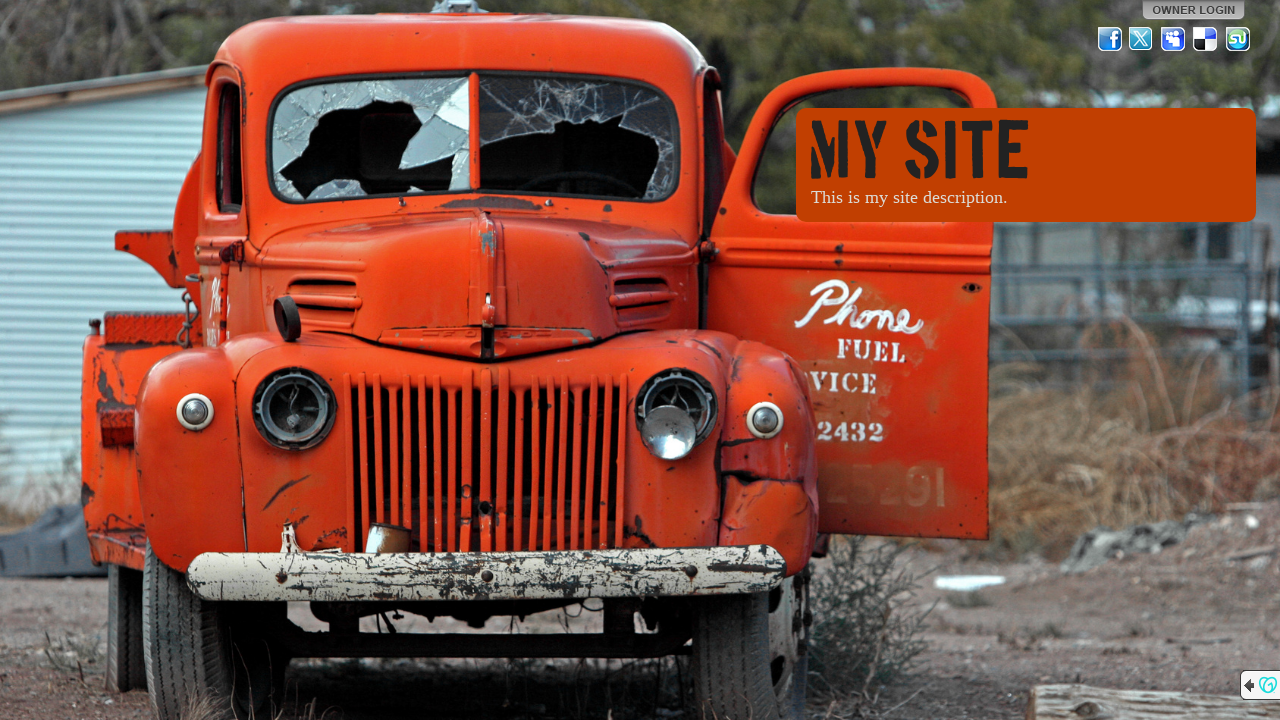

--- FILE ---
content_type: text/html; charset=utf-8
request_url: http://tremontathleticclub.com/
body_size: 6491
content:


<!DOCTYPE html PUBLIC "-//W3C//DTD XHTML+RDFa 1.0//EN" "http://www.w3.org/MarkUp/DTD/xhtml-rdfa-1.dtd">
<html xmlns="http://www.w3.org/1999/xhtml" version="XHTML+RDFa 1.1"
      xmlns:xsi="http://www.w3.org/2001/XMLSchema-instance"
      xsi:schemaLocation="http://www.w3.org/1999/xhtml http://www.w3.org/MarkUp/SCHEMA/xhtml-rdfa-2.xsd"
      xmlns:og="http://ogp.me/ns#">
  <head>
    <meta http-equiv="Content-Type" content="text/html; charset=utf-8" />
    <meta name="viewport" content="width=1024" />
    
  <meta name="description" content="Check out this GoDaddy hosted webpage! http://tremontathleticclub.com." />
  <meta property="og:title" content="My Site" />
  <meta property="og:description" content="Check out this GoDaddy hosted webpage! http://tremontathleticclub.com." />
  
    <meta property="og:image" content="http://nebula.wsimg.com/obj/Mzc5MjIwQ0ZCRTdCQUVBOUUxNUE6ZTMyMWUwYjRjMjdhMGNhMTc1MTliOWFmMmQzZTlhZDA=" />
    <link rel="image_src" href="http://nebula.wsimg.com/obj/Mzc5MjIwQ0ZCRTdCQUVBOUUxNUE6ZTMyMWUwYjRjMjdhMGNhMTc1MTliOWFmMmQzZTlhZDA=" />
  
    <meta property="og:image" content="http://imagesak.websitetonight.com/skins/pl.gd/images/logo1.gif" />
  

    <link rel="shortcut icon" type="image/ico" href="http://img1.wsimg.com/ip/v1.2.20/images/favicon.ico" />
    <link rel="icon" type="image/png" href="http://img1.wsimg.com/ip/v1.2.20/images/favicon.jpg" />
    <title>
    My Site
</title>
    
  	<!--CSS_START_MERGE:ss.css-->	
    <link href="http://img1.wsimg.com/ip/v1.2.20/style/ux.css" rel="stylesheet" type="text/css" />
    <link href="http://img1.wsimg.com/ip/v1.2.20/style/Site.css" rel="stylesheet" type="text/css" />
    <link href="http://img1.wsimg.com/ip/v1.2.20/style/layout.css" rel="stylesheet" type="text/css" />
    <link href="http://img1.wsimg.com/ip/v1.2.20/style/jquery.gd.shareLinks.css" rel="stylesheet" type="text/css" />
  	<!--CSS_END_MERGE-->
    
    
  
    <link href="http://img1.wsimg.com/ip/v1.2.20/style/font-bostontraffic.css" rel="Stylesheet" type="text/css" />
  

    <script type="text/javascript" src="https://widget.starfieldtech.com/API.svc/jquery.js"></script>
    <script type="text/javascript" src="https://widget.starfieldtech.com/API.svc/jquery-ui.js"></script>

    <!--JS_START_MERGE:ss-merged.js-->	
    <script type="text/javascript" src="http://img1.wsimg.com/ip/v1.2.20/scripts/ss.js"></script>
    <script type="text/javascript" src="http://img1.wsimg.com/ip/v1.2.20/scripts/jquery.gd/jquery.gd.core.js"></script> 
    <script type="text/javascript" src="http://img1.wsimg.com/ip/v1.2.20/scripts/jquery.gd/jquery.gd.baseWidget.js"></script> 
    <script type="text/javascript" src="http://img1.wsimg.com/ip/v1.2.20/scripts/jquery.gd/jquery.gd.scaleBackground.js"></script> 
    <script type="text/javascript" src="http://img1.wsimg.com/ip/v1.2.20/scripts/jquery.gd-ss/jquery.gd-ss.switcher.js"></script> 
    <script type="text/javascript" src="http://img1.wsimg.com/ip/v1.2.20/scripts/jquery.gd/jquery.gd.textShadow.js"></script> 
    <script type="text/javascript" src="http://img1.wsimg.com/ip/v1.2.20/scripts/jquery.gd/jquery.gd.shareLinks.js"></script> 
    <!--JS_END_MERGE-->

    <script type="text/javascript" src="https://widget.starfieldtech.com/API.svc/cygnus-duel.js?app=SS&amp;user=2987573&amp;proxy=%2fCygnus%2fProxy&amp;action=%2fCygnus%2fAction"></script>

    

<script type="text/javascript">// <![CDATA[
    $j(document).ready( function() {
        // ---- Configure the application settings for communicating with Cygnus.
        $c.Stage.applicationEventHandlerElement = $j("#page");

        var appSettings = $c.Stage.applicationSettings;
        appSettings.showConfigControl = false;
        appSettings.showToggleControl = false;
        appSettings.showCloseControl = true;
        appSettings.hideCloseControlOnEdit = true;
        appSettings.widgetActions.closeControlClick = function (widgetId, widgetType) {
            // this will hide the widget since it's already open
            $ss.showWidget(widgetId, $j(".ss-service[wid='" + widgetId + "']"));
        };
        appSettings.widgetEvents.saveConfigSuccess = 
        function(widgetId, widgetType) {
            var li = $j("li:has(a[wid='" + widgetId + "'])");
            if (li.length > 0)
            {
                li.show();
                li.find("a").removeClass("uninitialized");
                $ss.showLauncher();
                $ss.showSavedConfirmation('App saved successfully.');
            }
            else
            {
                if (widgetType == "fbpage")
                {
                    $ss.showSavedConfirmation('Facebook Page saved successfully.');
                }
            }
        };
        appSettings.widgetEvents.saveConfigFailure =
            function(widgetId, widgetType) {
                //alert("failed!");
            };
        appSettings.widgetEvents.cancelledConfig = 
            function(widgetId, widgetType) {
                var a = $j("a[wid='" + widgetId + "']");
                if (a.hasClass("uninitialized"))
                {
                    //close the widget since it's already open if it's not be initialized.
                    $ss.showWidget(widgetId, $j(".ss-service[wid='" + widgetId + "']"));
                    $ss.openAdminPanel('widgets');
                }
            };
        appSettings.widgetEvents.openedConfig = 
            function(widgetId, widgetType)
            {
                if (widgetType != "fbpage")
                {
                    // close tabs
                    $ss.hideAdminPanel();
                }
            };
        appSettings.widgetEvents.closedConfig = 
            function(widgetId, widgetType)
            {
                if (widgetType == "fbpage")
                {
                    $ss.facebookPage.close(widgetId);
                }
            };
        appSettings.widgetEvents.dataModified = 
            function(widgetId, widgetType, data) {
                if ($j.isPopulated(data))
                {
                    if (widgetType == "fbpage")
                    {
                        $j('.widget-fbpage-title').text(data.Title.value);
                    }
                    else
                    {
                        var a = $j("#ss-launcher").find("a[wid=" + widgetId + "]");
                        var children = a.children();
                        a
                            .text(data.LinkTitle.value)
                            .append(children);
                        $j("#widgets-added-list").find("li[wid=" + widgetId + "] .widget-added-label-title").text(data.LinkTitle.value);
                    }
                }
            };
        appSettings.widgetEvents.revealed =
            function(widgetId, widgetType) {
                if ($j.isFunction($ss.stage.layout.revealed)) $ss.stage.layout.revealed();
            };
        appSettings.widgetEvents.obscured = 
            function(widgetId, widgetType) {
                if ($j.isFunction($ss.stage.layout.obscured)) $ss.stage.layout.obscured();
            };

        appSettings.widgetEvents.widgetModalDisplayed = 
        appSettings.widgetEvents.contentUpdated =
          function(wigetId, widgetType) { $ss.fixPalette(); };

        appSettings.applicationUtilityProviders.getImages = function(widgetId, success, failure)
        {
            // show a dialog for the user to select images that were uploaded as backgrounds
            // one day maybe we can change this to be a uploader instead.
            $ss.facebookPage.gatherImages(null, function(result) {
                // if the user closed the dialog
                if (result)
                {
                    success(result.images);
                }
                else  // do the failure callback otherwise.
                {
                    failure({ error: 'Error', message: 'Unable to get images.' });
                }
            });
        }

        appSettings.baseWidgetColors = {
            background: '#222222',
            textTitle:  '#dbdcd7',
            textContent: '#808080',
            textLinks:  '#c13f01',
            borderTitle:  '#c13f01'
        };

        appSettings.applicationEvents.colorsChanged = "widgets.colorsChanged";

        appSettings.widgetInitializeOptions.fbpage = { hideFacebookConnectDisplay: true };

        appSettings.modalContainerCssClass ="modal-container";

        $c.CommManager.applicationData = { "domainName": "tremontathleticclub.com" };

        // ---- DONE application setting configuration
            
        // load/style the page and all it's components            
        $ss = SimpleSite({
            basePath: "/",
            cdnImagePath: "http://img1.wsimg.com/ip/v1.2.20/images/",
            cdnCssPath: "http://img1.wsimg.com/ip/v1.2.20/style/",
            eventReceiver: "#page",
            background: {"id":7276977,"originalSrc":"https://nebula.wsimg.com/obj/Mzc5MjIwQ0ZCRTdCQUVBOUUxNUE6NWNlZWNkZTcxZGNjMzA0ZmRiZTM1NGE5ZDhjM2QxMWM=","src":"https://nebula.wsimg.com/obj/Mzc5MjIwQ0ZCRTdCQUVBOUUxNUE6ZGFiOTA3YjM4ZDQyY2YwNmFmYjU0MTM3M2Q1OTkxZDQ=","thumbnail":"https://nebula.wsimg.com/obj/Mzc5MjIwQ0ZCRTdCQUVBOUUxNUE6ZTMyMWUwYjRjMjdhMGNhMTc1MTliOWFmMmQzZTlhZDA=","orientation":"3","variation":"mc","isUserOwner":true,"cropHistory":null,"stockBackgroundId":435,"isUncropped":true},
            layout: {"id":3,"name":"Side Menu","type":"1","variation":"r","VariationName":"Right Side"},
            layoutControls:
            {
                content: '#ss-main',
                title: '#ss-name',
                description: '#ss-description',
                launcher: '#ss-launcher',
                page: '#page',
                widgetContainer: '#ss-widgetContainer',
                about: '#ss-about',
                background: '#ss-background'                    
            },
            palette: {
  "id": 0,
  "name": null,
  "userCreated": false,
  "isActive": true,
  "backgrounds": {
    "page": "#c13f01",
    "main": "#ffffff",
    "meta": "#c13f01",
    "block": "#222222"
  },
  "fonts": {
    "title": "#222222",
    "description": "#dbdcd7",
    "services": "#c13f01",
    "primary": "#dbdcd7",
    "secondary": "#808080",
    "links": "#c13f01"
  }
},
            fonts: {"titleFontId":14,"generalFontId":2,"titleSize":65,"descriptionSize":18,"servicesSize":16,"titleFontIsEmbed":true,"generalFontIsEmbed":false},
            titleFont: {"id":14,"appliesTo":"title","faceName":"Boston Traffic","defaultSize":54,"isEmbed":true},
            generalFont: {"id":2,"appliesTo":"title","faceName":"Tahoma","defaultSize":60,"isEmbed":false},
            fontControls:
            {
                title: {reset: '.ss-title', apply: '.ss-title' },
                description: {reset: '.ss-description', apply: '.ss-description' },
                services: {reset: '.ss-service', apply: '.ss-service'},
                block: {reset: '.ss-block, #ss-widgetContainer', apply: '.ss-block, #ss-widgetContainer' }
            },
            styleControls:
            {
                // Page background
                background: {reset: '#ss-background', apply: '#ss-background' },
                title: {reset: '.ss-title', apply: '.ss-title', borders: {reset: '#ss-launcher li', apply: '#ss-launcher li'} },
                description: {reset: '.ss-description', apply: '.ss-description' },
                services: {reset: '.ss-service', apply: '.ss-service', borders: {reset: '.accordion-arrow-inheritor, .accordion-button', apply: '.accordion-arrow-inheritor, .accordion-button'}},
                block: {
                  reset: '.ss-block, #ss-widgetContainer', 
                  apply: '.ss-block, #ss-widgetContainer, .modal-widget',
                  foreground: { apply: '.contrast' } 
                },
                // Widget text
                primary: {
                  reset: '.widget-container .title-bar, .widget-container .text-highlight, .widget-instance h1, .widget-instance h2, .widget-instance h3, .widget-instance h4, .widget-instance h5, .widget-instance h6, .modal-widget .title-bar, .modal-widget .text-highlight, .modal-widget h1, .modal-widget h2, .modal-widget h3, .modal-widget h4, .modal-widget h5, .modal-widget h6', 
                  apply: '.widget-container .title-bar, .widget-container .text-highlight, .widget-instance h1, .widget-instance h2, .widget-instance h3, .widget-instance h4, .widget-instance h5, .widget-instance h6, .modal-widget .title-bar, .modal-widget .text-highlight, .modal-widget h1, .modal-widget h2, .modal-widget h3, .modal-widget h4, .modal-widget h5, .modal-widget h6'
                },
                secondary: {
                  reset: '.widget-instance, .widget-instance div:not(.watermark, .charCounter, .text-highlight, .contrast, .error, .form-errors, .required, :isThirdPartyInclude), .widget-instance span:not(.watermark, .charCounter, .text-highlight, .contrast, .error, .form-errors, .required, :isThirdPartyInclude), .widget-instance li, .widget-instance p, .modal-widget, .modal-widget div:not(.watermark, .charCounter), .modal-widget li, .modal-widget span:not(.text-highlight,.contrast), .modal-widget p', 
                  apply: '.widget-instance, .widget-instance div:not(.watermark, .charCounter, .text-highlight, .contrast, .error, .form-errors, .required, :isThirdPartyInclude), .widget-instance span:not(.watermark, .charCounter, .text-highlight, .contrast, .error, .form-errors, .required, :isThirdPartyInclude), .widget-instance li, .widget-instance p, .modal-widget, .modal-widget div:not(.watermark, .charCounter), .modal-widget li, .modal-widget span:not(.text-highlight,.welcome-subtitle,.contrast), .modal-widget p',
                  background: { apply: '.contrast, .speech-balloon-tail' },
                  borders: { apply: '.speech-balloon-tail' }
                },
                //main: { reset: '#ss-launcher, .modal-widget', apply: '.modal-widget, .layout3-c #ss-launcher, .layout2-c #ss-launcher, .layout2-l #ss-launcher, .layout2-r #ss-launcher' }, //'.ss-main, .layout3-c #ss-launcher',
                //meta: { reset: '#ss-main', apply: '.layout1-c #ss-main, .layout1-l #ss-main, .layout1-r #ss-main, .layout4-c #ss-main, .layout4-l #ss-main, .layout4-r #ss-main' }, //'.ss-main, .layout3-c #ss-launcher',
                main: { reset: '#ss-launcher', apply: '#ss-launcher' },
                meta: { reset: '#ss-about', apply: '#ss-about' }, //'.ss-main, .layout3-c #ss-launcher',
                links: { reset: '.modal-widget a', apply: '.widget-instance a:not(.contrast, :isInWidgetConfigPanel, :isThirdPartyInclude), .modal-widget a:not(.welcome-link), a.widget-link', borders: {reset: '.widget-container .title-bar, .widget-container .contrast-border, hr', apply: '.widget-container .title-bar, .widget-container .contrast-border, hr' }},
                page: { reset: '.ss-background, body', apply: '.ss-background, body' },
                launcher: { reset: '#ss-launcher', apply: '#ss-launcher' },
                widgetContainer: { reset: '#ss-widgetContainer', apply: '#ss-widgetContainer' }
            },
            siteInfo: {
                title: "My Site",
                description: "This is my site de\u0073cription.",
                domain: "tremontathleticclub.com",
                showShareLinks: true
            },
            shareLinksData: {
                
                facebook: { ciCode: '44670', value:0 },
                myspace: { ciCode: '44666', message: "My Site", value:2 },
                delicious: { ciCode: '44668', message: "Check out this GoDaddy hosted webpage! http://tremontathleticclub.com.", value:3 },
                stumbleupon: { ciCode: '44669', value:4 }
            },
            previewMessageData: [{"appId":"1", message:"<div class=\"preview-warning-info\">This is only a preview. We may still be setting up your domain.</div><div>To get started customizing your site, click <b>Owner Login</b>. After domain setup is complete, view your live site at your domain address.</div><br/><div>Domain address:<br /><a href=\"http://[[domain]]\">[[domain]]</a></div>"}],
            wstAppName : 'GoDaddy Website Builder',
            gcWstAppName : 'Websites + Marketing',
            gDCrossSellISC : 'https://www.godaddy.com/websites/website-builder'
            
        });  
            
        $ss.showLauncher();

        // display the main container (nav and about) which should be formatted by now
        $j("#ss-mainContainer").css("visibility", "visible");

        
            $ss.stage.showShareLinksPanel(true);
        

        $j("#ss-description").linkify({fontColorParent: '#ss-description', initText: "This is my site de\u0073cription."});
        $j("#ss-title").linkify({fontColorParent: '#ss-name', initText: "My Site"}); 

        // show modal dialog if needed.
        $ss.stage.showPreviewModal();
    });          
// ]]></script>

  <script type="text/javascript">// <![CDATA[

    $j(document).ready(function () {

      

      var loginHref = $j("#login-link").attrSafe("href").replace(/&lcid=.*?(&|$)/gi, '&lcid=' + (location.hostname.toLowerCase() == $ss.stage.siteInfo.domain.toLowerCase()));
      $j("#login-link").attrSafe("href", loginHref);
    });

  // ]]></script>

  </head>

  <body class="non-admin compliant rslrgd">
    
    
    <div class="site-wrapper">
      
    <img id="ss-background" class="ss-background" style="display: none; position: fixed; z-index:-1000; background-color: #c13f01; height: 100%; width:100%;" src="https://nebula.wsimg.com/obj/Mzc5MjIwQ0ZCRTdCQUVBOUUxNUE6ZGFiOTA3YjM4ZDQyY2YwNmFmYjU0MTM3M2Q1OTkxZDQ=" alt="background" />
    
      <div class="page" id="page">
        
<div id="content">
    <div id="ss-mainContainer" style="visibility:hidden;">
        <div id="ss-main" class="ss-main">
            
            <div id="ss-about"  class="no-launcher" >
                
<h1 id="ss-name" class="ss-title" style="zoom:1/*DNR: fixes IE bug*/; font-size: 65px; font-family:Boston Traffic;">My Site</h1>
<div id="ss-description" class="ss-description" style="font-size: 18px; font-family:Tahoma;">This is my site description.</div>

            </div>
            
<div id="ss-launcher"  style="display: none" >
  <ul>
    <li class="link-home"><a class="ss-service" href="javascript:$ss.hideWidgets();">Home</a></li>
    
    <li id="menu-affiliate-link"  style="display:none;">
        
    </li>
  </ul>
</div>
        </div>
    </div>
    <div id="ss-widgetContainer" style="display:none;"></div>
</div>
        
<div id="logindisplay">
     
	<a href="https://sso.godaddy.com/?realm=idp&amp;app=instant-page&amp;path=login%3fartifact%3d%26domain%3dtremontathleticclub.com%26oid%3d%26sd%3d%26lcid%3dTrue%26idpinfo%3dnull%26auto%3dtrue%26source%3d" cicode="41766" id="login-link"></a>

</div>
<div id="sharePanel"></div>


  <div class="cross-sell">
    <div class="blurb">
      <span class="arrow"></span>
      <span class="logo"></span>
      A website created by GoDaddy’s
       
      <a class="want-one-link" target="_blank" href="https://www.godaddy.com/websites/website-builder" rel="nofollow"><span><b>Website Builder</b></span></a>
      
    </div>
  </div>

      </div>
    </div>
    <script>'undefined' === typeof _trfq || (window._trfq = []);'undefined' === typeof _trfd && (window._trfd=[]), _trfd.push({ 'ap':'IPv1' });</script><script src='//img1.wsimg.com/tcc/tcc_l.combined.1.0.5.min.js' async></script>
  </body>
</html><!-- Version: 1.8.0.0 -->

--- FILE ---
content_type: text/javascript
request_url: https://widget.starfieldtech.com/API.svc/cygnus-duel.js?app=SS&user=2987573&proxy=%2fCygnus%2fProxy&action=%2fCygnus%2fAction
body_size: 359377
content:
var start = {
    init: function()
    {
        if (window.Cygnus == null || window.Cygnus == "undefined")
        {
            /**
             * @name Cygnus
             * @class 
             *  Facade for the Cygnus framework.  Objects of this type should 
             *  not be directly instantiated.  Rather, access the singleton 
             *  instance through the $c global window variable.
             * @property {Number} UserId        
             *  ID of the user that owns the widgets.
             * @property {String} 
             *  ApplicationId ID of the application the user is under.
             * @property {Stage}  Stage         
             *  Object for accessing user's spaces.  Also provides helper UI functionality for use by the widget such as commonly styled dialogs and notifications and other things the widget can safely use to communicate with the user through the application.
             * @property {CommManager} CommManager
             *  The {@link CommManager} instance for the Cygnus framework.
             */
            window.Cygnus = function(selector) 
            {
                if (this instanceof Cygnus)
                    return this.init(selector);
                else
                    return new Cygnus(selector);
            };

            Cygnus.prototype = {
                init: function(s)
                {
                    return Cygnus.Stage.getContainerFromElement($j(s));
                }
            };

            ;
(function(jQuery)
{
    jQuery.extend({
        // To avoid having to constantly do the if (obj != null || obj != '' || obj != undefined) thing
        isPopulated: function(obj)
        {
            var populated = (obj != null && obj != undefined);

            if (populated && obj.constructor == String)
            {
                populated = (obj.length > 0 && obj != "undefined");
            }

            return populated;
        },
        // To simplify the process of testing an object to see if it's populated
        // and returning it if so, or a default if not. Example:
        // var myVar = (param != null || param != '' || param != undefined) ? param : defaultValue;
        // becomes
        // var myVar = $.parseParam(param, defaultValue);
        parseParam: function(param, otherwise)
        {
            if (!jQuery.isPopulated(otherwise)) otherwise = null;

            if (jQuery.isPopulated(param)) return param;
            else return otherwise;
        },
        // Creates a new object in memory of an existing object.
        // This may not work well on deeply nested/complex objects.
        cloneObject: function(obj)
        {
            var newObj = null;
            if (obj == null) return newObj;

            switch (obj.constructor)
            {
                case Array:
                    newObj = [];
                    for (var i = 0; i < obj.length; i++)
                    {
                        newObj[i] = jQuery.cloneObject(obj[i]);
                    }
                    break;
                case String:
                    newObj = obj.toString();
                    break;
                default:
                    newObj = {};
                    for (i in obj)
                    {
                        if (typeof obj[i] == 'object')
                        {
                            newObj[i] = jQuery.cloneObject(obj[i]);
                        }
                        else
                            newObj[i] = obj[i];
                    }
                    break;
            }
            return newObj;
        },
        // Converts an object to it's string representation as JSON.
        // This comes in handy for debugging purposes (alerts or writing to the log).
        // May have issues with deeply nested complex objects.
        convertToJson: function(obj)
        {
            var str = "{";
            for (var i in obj)
            {
                var render = "";
                if (typeof obj[i] == 'object')
                {
                    render = jQuery.convertToJson(obj[i]);
                }
                else
                    render = "'" + obj[i] + "'";

                str += "'" + i + "' : " + render + ", ";
            }
            if (str != "{") str = str.substring(0, str.length - 2);
            str += "}";

            return str;
        },
        // This helper is used to put XML from an AJAX call in IE into the
        // jQuery object.  It "htmlifies" the XML so that jQuery can use it "natively".
        // IE converts XML to upper case and does other things that make it unusable
        // though it works fine in non-IE browsers.  This will take each element and
        // make it a div with an id of the original element name.
        htmlifyXml: function(xml, rootId)
        {
            // built this to fix IE's "xml in the dom" issues.
            // remove the xml processing instruction tag
            var re = new RegExp('<[^<]+?\\?>', 'g');
            xml = xml.replace(re, '');
            // replace any element <element> with <div class="element">
            re = new RegExp('<([^/])([^< ]*)( ?)([^<]*?)>', "g");
            xml = xml.replace(re, '<div class="$1$2"$3$4>');
            // replace any </element> with </div>
            re = new RegExp('</([^<]+?)>', "g");
            xml = xml.replace(re, '</div>');

            return jQuery('<div id="' + rootId + '">' + xml + '</div>').appendTo(document);
        },
        // Grabs the value of a query string variable from the current page URL.
        getQueryStringVariable: function(variable)
        {
            if (!jQuery.isPopulated(variable)) variable == "";

            variable = variable.toLowerCase();
            var query = window.location.search.substring(1).trim();
            var vars = query.split("&");
            for (var i = 0; i < vars.length; i++)
            {
                var pair = vars[i].split("=");
                var q = pair[0];

                if (!jQuery.isPopulated(q)) q = "";

                q = q.toLowerCase();
                if (q == variable)
                {
                    return pair[1];
                }
            }
            return "";
        },
        // Replaces the value of a query string variable in the current page URL
        // or adds it if it's not there.  Returns the new URL.
        replaceQueryStringVariable: function(variable, value)
        {
            var uri = window.location.protocol + "//" + window.location.host + window.location.pathname;
            var qs = "";
            var found = false;

            if (!jQuery.isPopulated(variable)) variable == "";

            variable = variable.toLowerCase();
            var query = window.location.search.substring(1);
            if (query.length > 0)
            {
                var vars = query.split("&");
                for (var i = 0; i < vars.length; i++)
                {
                    var pair = vars[i].split("=");
                    var q = pair[0];

                    if (!jQuery.isPopulated(q)) q = "";

                    q = q.toLowerCase();
                    if (q == variable)
                    {
                        qs += "&" + pair[0] + "=" + value;
                    }
                    else
                    {
                        qs += "&" + vars[i];
                    }
                }

                if (qs.length > 0) qs = qs.substr(1);
            }
            else
            {
                qs = variable + "=" + value;
            }

            return uri + "?" + qs;
        },
        // Handy-dandy "plain english" converter for common time measurements into Ticks
        getTicks: function(options)
        {
            if (!jQuery.isPopulated(options)) return 0;
            var sTicks = 1000;
            var mTicks = sTicks * 60;
            var hTicks = mTicks * 60;
            var dTicks = hTicks * 24;

            var time = jQuery.isPopulated(options.seconds) ? options.seconds * sTicks : 0;
            time += (jQuery.isPopulated(options.minutes) ? options.minutes * mTicks : 0);
            time += (jQuery.isPopulated(options.hours) ? options.hours * hTicks : 0);
            time += (jQuery.isPopulated(options.days) ? options.days * dTicks : 0);

            return time;
        },
        // A (relatively) unique id generator.  Does not return "real" guids, but randomizes
        // things sufficiently for many purposes.  Can be customized for more diverse character pool.
        getGuid: function(length)
        {
            length = jQuery.isPopulated(length) ? length : 7;
            var now = (new Date()).getTime();
            var charPool = "0123456789abcdefghijklmnopqrstuvwxyzABCDEFGHIJKLMNOPQRSTUVWXYZ";
            var getBaseN = function(val)
            {
                if (val == 0) return "";
                var rightMost = val % charPool.length;
                var rightMostChar = charPool.charAt(rightMost);
                var remaining = Math.floor(val / charPool.length);
                return getBaseN(remaining) + rightMostChar;
            }

            var guid = getBaseN(Math.floor(Math.random() * now));

            if (length > 7)
            {
                var randomLength = length - guid.length;
                for (var i = 0; i < randomLength; i++)
                {
                    guid += charPool.charAt(Math.floor(Math.random() * charPool.length));
                }
            }
            else if (length < 7)
            {
                guid = guid.substring(0, 7);
            }
            return guid;
        },
        addCSS: function(cssCode)
        {
            var styleElement = document.createElement("style");
            styleElement.type = "text/css";
            if (styleElement.styleSheet)
            {
                styleElement.styleSheet.cssText = cssCode;
            } else
            {
                styleElement.appendChild(document.createTextNode(cssCode));
            }
            document.getElementsByTagName("head")[0].appendChild(styleElement);
        },
        getMaxZIndex: function (elCompare)
        {
            var max = 0;
            if (jQuery.isPopulated(elCompare) && jQuery(elCompare).length > 0) 
            {
                max = elCompare.css("z-index").toString().stripCssUnit(true);
            }

            if (max == 0)
            {                
                var elements =  (jQuery.browser.msie) ? jQuery("body *") : jQuery("*:visible");
                elements.each(function (i, el)                
                {
                    // have to use the jQuery way to get CSS instead of going against the DOM
                    // element because we need to pick up on computed values :(
                    var $el = $j(el);
                    var zIndex = $el.css('z-index').toString().stripCssUnit(true);
                    if (el.style.position != 'static' && zIndex > max)
                    {
                        max = zIndex;
                    }
                });
            }
            return max;
        },
        getPosition: function(options)
        {
            if (!jQuery.isPopulated(options.anchor) || !jQuery.isPopulated(options.element)) return null;
            options.offsetX = (jQuery.isPopulated(options.offsetX)) ? options.offsetX : 0;
            options.offsetY = (jQuery.isPopulated(options.offsetY)) ? options.offsetY : 0;
            options.positionX = (jQuery.isPopulated(options.positionX)) ? options.positionX : "";
            options.positionY = (jQuery.isPopulated(options.positionY)) ? options.positionY : "";
            var offsetAncestor = options.element.offsetParent();
            var ancestorLimited = offsetAncestor.css("overflow") == "hidden";
            //alert("overflowAns: " + options.anchor.offsetParent().css("overflow") + "\nposAncstr: " + options.anchor.offsetParent().offset().left + "x" + options.anchor.offsetParent().offset().top + "\noffset: " + options.anchor.offset().left + "x" + options.anchor.offset().top + "\nposition: " + options.anchor.position().left + "x" + options.anchor.position().top);
            // if the offset parent has overflow hidden then we need to use the position instead of global offset.
            var anchorPoint = (ancestorLimited) ? options.anchor.position() : options.anchor.offset();

            function getPositionForType(positionName, positionType)
            {
                if (!jQuery.isPopulated(positionType) || (positionType.toLowerCase() != "x" && positionType.toLowerCase() != "y")) positionType = "x";
                positionType = positionType.toLowerCase();
                if (!jQuery.isPopulated(positionName)) positionName = "";
                positionName = positionName.toLowerCase();
                var dimension = positionType == "x" ? "width" : "height";
                var anchor = positionType == "x" ? "left" : "top";
                var offset = "offset" + positionType.toUpperCase();
                var capped = dimension.substr(0, 1).toUpperCase() + dimension.substr(1);
                var outerDimension = "outer" + capped;
                var innerDimension = "inner" + capped;
                var scrollAnchor = "scroll" + anchor.substr(0, 1).toUpperCase() + anchor.substr(1);

                var adjustedPosition = null;

                var getPositionInfo = function(positive)
                {
                    var adjusted = false;
                    var pos = positive ? getPositive() : getNegative();
                    //alert(pos + "\n" + $(window)[scrollAnchor]());
                    if ((positive ? tooPositive(pos) : tooNegative(pos)))
                    {
                        var newPos = positive ? getNegative() : getPositive();
                        if (!(positive ? tooNegative(newPos) : tooPositive(newPos)))
                        {
                            pos = newPos;
                            adjusted = true;
                        }
                    }
                    return { position: pos, adjusted: adjusted };
                }

                var getPositive = function() { return anchorPoint[anchor] + options.anchor[outerDimension]() + options[offset]; };
                var getNegative = function() { return anchorPoint[anchor] - options.element[outerDimension]() - options[offset]; };
                var tooPositive = function(pos) { return (pos + options.element[dimension]()) > (jQuery(window)[dimension]() + jQuery(window)[scrollAnchor]()); };
                var tooNegative = function(pos) { return (ancestorLimited ? (pos) < 0 : (pos) < jQuery(window)[scrollAnchor]()); }; //(pos) < $(window)[scrollAnchor](); };

                var position = 0;
                var positionInfo;

                switch (positionName)
                {
                    case "top":
                    case "left":
                        positionInfo = getPositionInfo(false);
                        position = positionInfo.position;
                        adjustedPosition = positionInfo.adjusted ? (positionType == "x" ? "right" : "bottom") : null;
                        break;
                    case "bottom":
                    case "right":
                        positionInfo = getPositionInfo(true);
                        position = positionInfo.position;
                        adjustedPosition = positionInfo.adjusted ? (positionType == "x" ? "left" : "top") : null;
                        break;
                    case "flush":
                        position = anchorPoint[anchor] + options[offset];
                        //alert((position + options.element[dimension]()) + "\n" + ($(window)[dimension]() + $(window)[scrollAnchor]()));
                        if (tooPositive(position))
                        {
                            positionInfo = getPositionInfo(false);
                            position = positionInfo.position;
                            adjustedPosition = positionInfo.adjusted ? (positionType == "x" ? "right" : "bottom") : null;
                        }
                        break;
                    case "center":
                    default:
                        position = anchorPoint[anchor] + (options.anchor[outerDimension]() / 2) + options[offset];
                        position -= (options.element[outerDimension]() / 2);
                        if (tooPositive(position))
                        {
                            positionInfo = getPositionInfo(false);
                            position = positionInfo.position;
                            adjustedPosition = positionInfo.adjusted ? (positionType == "x" ? "right" : "bottom") : null;
                        }
                        break;
                }

                return { position: position, adjustedPosition: adjustedPosition };
            }

            var retVal = {
                x: getPositionForType(options.positionX, "x"),
                y: getPositionForType(options.positionY, "y")
            };
            /*
            alert("anchorLeft:" + anchorPoint.left + "\nanchorTop:" + anchorPoint.top + "\n" + options.positionX + ":" + options.positionY 
                    + "\nx: " + retVal.x.position + "\ny: " + retVal.y.position + "\nax:" + retVal.x.adjustedPosition + "\nay:" + retVal.y.adjustedPosition + 
                    "\nel w:" + options.element.width() + "\nel h:" + options.element.height() + "\nan w:" + options.anchor.width() + "\nan h:" + options.anchor.height());
            */

            return retVal;
        },

        isAppleDevice: function()
        {
            return (navigator.userAgent.match(/iPad|iPhone|iPod/i) != null);
        },

        /**
		* @name formatDollars		
		* @description Formats a Number as a US$ currency string.
		* @param {Number} decimal The value to format.
		* @returns {String} The formatted value.
		*/
		formatDollars: function (decimal)
		{
            return '$' +  parseFloat(decimal).toFixed(2);
		}, 

        		/**
		* @name replaceBlank
		* @description 
		*   Tests if a value is null (or empty if a String); if so, a default 
		*   value is returned; otherwise, the original value is returned.
		* @param {Object} obj                   The object to test.
		* @param {Object} [defaultedValue='']   The object to test.
		* @returns {Object} Either defaultedValue or obj.
		*/
		replaceBlank: function (obj, defaultedValue)
		{
			return jQuery.isPopulated(obj) ? obj : jQuery.isPopulated(defaultedValue) ? defaultedValue : "";
		}
    });

    // ----------------------------------------
    // FlashFade, FlashTip and helpers
    // ----------------------------------------
    jQuery.fn.extend({
        ghost: function(options)
        {
            var clone = jQuery(this).clone();
            return jQuery(this).overlay(clone, options);
        },
        getCover: function(options)
        {
            var parentIsBody = !(jQuery.isPopulated(options) && jQuery.isPopulated(options.parentContainer));
            var parentContainer = !parentIsBody ? options.parentContainer : document.body;
            var html = jQuery.isPopulated(options) && jQuery.isPopulated(options.html) ? options.html : '<div></div>';
            var div = jQuery(html)
            .css({
                position: "absolute",
                display: "none",
                top: parentIsBody ? jQuery(this).offset().top : jQuery(this).position().top,
                left: parentIsBody ? jQuery(this).offset().left : jQuery(this).position().left,
                "z-index": jQuery(this).css("z-index").toString().adjustUnit(1, true, '')
            })
            .width(jQuery(this).width())
            .height(jQuery(this).height())
            .appendTo(parentContainer);

            return div;
        },
        overlay: function(ghost, options)
        {
            ghost
            .css({
                position: "absolute",
                display: "none",
                "z-index": options && options.zIndex != null ? options.zIndex : jQuery.getMaxZIndex(this) + 1, //jQuery(this).css("z-index").adjustUnit(100, true, ''))
                top: jQuery(this).offset().top + (options && options.offsetY != null ? options.offsetY : 0),
                left: jQuery(this).offset().left + (options && options.offsetX != null ? options.offsetX : 0)
            })
            .appendTo(document.body);

            if (options == null || (options != null && (options.parentDimensions || options.parentDimensions == undefined)))
            {
                ghost
                .width(jQuery(this).width())
                .height(jQuery(this).height());
            }

            if (options != null)
            {
                if ($j.isPopulated(options.offsetWidth)) ghost.width(ghost.width() + options.offsetWidth);
                if ($j.isPopulated(options.offsetHeight)) ghost.height(ghost.height() + options.offsetHeight);
                if ($j.isPopulated(options.addClass)) ghost.addClass(options.addClass);
                if ($j.isPopulated(options.removeClass)) ghost.removeClass(options.removeClass);
                if ($j.isPopulated(options.preShow)) options.preShow(ghost);
            }

            return ghost;
        },
        flashFade: function(options)
        {
            if (options == null) return;

            var ghost = (options.ghost == null) ? jQuery(this).ghost() : options.ghost;
            if (ghost.not(":visible"))
            {
                var interval = (options.interval == null) ? 3000 : options.interval;
                var postHideAction = function() { jQuery(this).remove(); };
                switch (true)
                {
                    case (options.postHideAction == "none"):
                        postHideAction = null;
                        break;
                    case (jQuery.isFunction(options.postHideAction)):
                        postHideAction = options.postHideAction;
                        break;
                }

                jQuery(this)
                .overlay(ghost, options)
                .show()
                .fadeOut(interval, postHideAction);
            }
            return ghost;
        },
        flashTip: function(options)
        {
            if (options == null) return;
            var ghost = (options.ghost == null) ? jQuery(this).ghost() : options.ghost;

            if (ghost.is(":not(:visible)") && jQuery(this).is(":visible"))
            {
                var postHideAction = function() { jQuery(this).remove(); };
                // replace the postHideAction if specified
                switch (true)
                {
                    case (options.postHideAction == "none"):
                        postHideAction = null;
                        break;
                    case (jQuery.isFunction(options.postHideAction)):
                        postHideAction = options.postHideAction;
                        break;
                }

                // default the parentDimensions to false
                if (options.parentDimensions == undefined) options.parentDimensions = false;

                var interval = (options.interval == null) ? 3000 : options.interval;
                var closeAction = function()
                {
                    if (ghost.is(":visible")) ghost.fadeOut(1000, postHideAction);
                    else if (jQuery.isFunction(postHideAction)) postHideAction();
                };

                // set the close action
                if (options.closeOnClick) ghost.click(closeAction);

                // create the function to get rid of the ghost at the interval
                var postShow = function()
                {
                    window.clearTimeout(ghost.data("timeout"));
                    ghost.data("timeout", window.setTimeout(closeAction, interval));
                };

                ghost = jQuery(this).overlay(ghost, options);

                ghost.close = closeAction;

                if ($j.isPopulated(options.closeEvent))
                {
                    switch (options.closeEvent)
                    {
                        case "mouseout":
                            jQuery(this).mouseout(postShow);
                            break;
                        case "blur":
                            jQuery(this).blur(postShow);
                            break;
                    }
                    postShow = null;
                }

                if (options.instantShow)
                    ghost.show(0, postShow);
                else if ($j.isPopulated(options.delay))
                    ghost.data("delayTimeout", window.setTimeout(function() { ghost.fadeIn("normal", postShow); }, options.delay));
                else
                    ghost.fadeIn("normal", postShow);

            }

            return ghost;
        },
        displayToggle: function(show, type, duration, callback)
        {
            var action = 'show';
            var oldIE = $j.browser.msie && (parseInt($j.browser.version.slice(0,1)) <= 7);
            duration = (oldIE || !$j.isPopulated(duration)) ? 0 : duration;

            if (show) 
            {
                action = (oldIE || !$j.isPopulated(type)) ? action :
                        type == 'fade' ? 'fadeIn' : 
                        type == 'slide' ? 'slideDown' : 
                    action;
            }
            else 
            {
                action = (oldIE || !$j.isPopulated(type)) ? 'hide' :
                        type == 'fade' ? 'fadeOut' : 
                        type == 'slide' ? 'slideUp' : 
                    'hide';
            }

            $j(this).each(function(i, el) {
                $j(el)[action](duration, callback);
            });
        }

    });

    if (!jQuery.fn.prop)
    {
        jQuery.fn.prop = function(attrName, attrValue)
        {
            // if we are reading a value, not setting
            if (attrValue == undefined)
            {
                return jQuery(this).attr(attrName);
            } 
            else // we are setting a value
            {
                // prop is really intended to be used with boolean properties,
                // so if it is set to false we should remove the attribute since 
                // many browsers only pay attention to existence rather than value 
                // (for instance, checked="false" is the same as checked).
                if (attrValue === false) 
                    return jQuery(this).removeAttr(attrName);
                else
                    return jQuery(this).attr(attrName, attrValue.toString());
            }
        }
    }

    jQuery.fn.limitMaxlength = function(options) {

	    var settings = jQuery.extend({
		    attribute: "maxlength",
		    onLimit: function(){},
		    onEdit: function(){}
	    }, options);

	    // Event handler to limit the textarea
	    var onEdit = function(){
		    var textarea = jQuery(this);
		    var maxlength = parseInt(textarea.attr(settings.attribute));

		    if(textarea.val().length > maxlength){
			    textarea.val(textarea.val().substr(0, maxlength));

			    // Call the onlimit handler within the scope of the textarea
			    jQuery.proxy(settings.onLimit, this)();
		    }

		    // Call the onEdit handler within the scope of the textarea
		    jQuery.proxy(settings.onEdit, this)(maxlength - textarea.val().length);
	    }

	    this.each(onEdit);
	    return this.bind('keyup.limitMaxlength keydown.limitMaxlength focus.limitMaxlength', onEdit)
				    .live('input.limitMaxlength paste.limitMaxlength', onEdit);
    }

    // A quick way to see if the string is in the format of a domain.
    String.prototype.isDomain = function()
    {
        var re = new RegExp('^[a-zA-Z0-9-_\.]+?((\.[a-zA-Z]{2,4})?\.[a-zA-Z]{2,4})$', 'gi');
        var str = this.toString();
        return re.test(str);
    }

    // A function to truncate a string with ellipses, with the option of truncating it as a domain name
    // Examples:
    // "ThisIsAReallyLongName".cleanTrunc(15, false);
    // output: ThisIsAReallyLo...
    // var domain = "HereIsMyDomainWithALongName.com";
    // domain.cleanTrunc(15, domain.isDomain);
    // output: HereIsMyDomainW...com
    String.prototype.cleanTrunc = function(targetLength, isDomain)
    {
        var temp = this.toString();
        var result = temp;

        if (temp.length > targetLength + 3)
        {

            if (isDomain == true)
            {
                var tld = "";
                var front = temp;
                var back = temp;

                if (temp.indexOf(".") > -1) tld = temp.substring(temp.lastIndexOf(".") + 1);
                if (tld.length > 0)
                {
                    temp = temp.substring(0, temp.length - (tld.length + 1));
                    // handle double tlds
                    if (temp.indexOf(".") > -1)
                    {
                        var ttld = temp.substring(temp.lastIndexOf(".") + 1);
                        // if the second level tld is more than 4 chars then it's
                        // really a sld and don't worry about it.
                        if (ttld.length <= 4)
                        {
                            tld = ttld + "." + tld;
                            temp = temp.substring(0, temp.length - (ttld.length + 1));
                        }
                    }
                }

                front = front.substring(0, targetLength - (3 + tld.length));

                result = front + "..." + tld;
            }
            else
            {
                result = temp.substring(0, targetLength - 3) + "...";
            }
        }

        return result;
    }

    // This is mainly a helper for IE which balks sometimes if you don't pass
    // CSS properties as a string with a unit instead of as a numeric value.
    // If you want to add/subtract from the value and get back a string with
    // the unit, this will do the heavy lifting.  It will strip/reuse the unit specified, but if none
    // is specified (such as, if the item was 'auto') then it will use the default unit specified
    // (or "px" if none was provided).
    // Example: $.("#myDiv").css("height", $.("#myDiv").css("height").adjustUnit(100, true, "px"));
    String.prototype.adjustUnit = function(adjustment, add, defaultUnit)
    {
        var val = this.toString();
        if (val == null || val == undefined || val == '') return val;

        re = new RegExp('(px|pt|em|\%|auto)', "g");
        var num = val.replace(re, '');
        var unit = val.replace(num, '');
        if (num == "") num = 0;
        if (unit == "auto" || unit == "") unit = (defaultUnit != undefined && defaultUnit != null) ? defaultUnit : "px";

        var adjusted;
        if (add) adjusted = (parseInt(num) + adjustment) + unit;
        else adjusted = (parseInt(num) - adjustment) + unit;
        if (adjusted == "0" + unit) adjusted = "0";

        return adjusted;
    }

    // Removes the unit from a CSS value string.
    String.prototype.stripCssUnit = function(useZeroIfNonNumeric)
    {
        var val = this.toString();
        if (val == null || val == undefined || val == '' || val == 'auto') 
            return useZeroIfNonNumeric ? 0 : val;

        re = new RegExp('(px|pt|em|\%|\b)', 'g');
        var num = val.replace(re, '');
        if (num == '') num = 0;

        var retVal = Number(num);
        return isNaN(retVal) ? 0 : retVal;
    }

    // Splits a string by the delimiter specified and also trims each of the resulting items
    String.prototype.trimSplit = function(delim)
    {
        var split = this.toString().split(delim);
        for (var i = 0; i < split.length; i++)
        {
            split[i] = split[i].trim();
        }
        return split;
    }

    // Trims the spaces off the front and back of a string.
    String.prototype.trim = function()
    {
        var str = this.toString().replace(/^\s\s*/, ''),
		ws = /\s/,
		i = str.length;
        while (ws.test(str.charAt(--i)));
        return str.slice(0, i + 1);
    }

    // Takes a string with escaped HTML and converts it to actual HTML
    // suitable for using to create a new DOM element in jQuery.
    // This extension is dependent on jQuery!
    String.prototype.unescapeHtmlEntities = function()
    {
        var converter = jQuery('<span></span>').appendTo(document);
        var nexttry = "";
        var result = this.toString();
        var done = false;
        do
        {
            nexttry = result;
            converter.html(result);
            result = converter.text();
            // quit if we've uncovered less than or greater than signs because
            // that means there's some html tags and going again would remove them.
            if (result.indexOf("<") > -1 || result.indexOf(">") > -1) nexttry = result;
        } while (result != nexttry);

        converter.remove();

        return result;
    }

    String.prototype.escapeHtml = function()
    {
        var str = this.toString();
        var parts = str.split("\n");
        for (var i=0; i < parts.length; i++)
        {
            parts[i] = jQuery('<div/>').text(parts[i]).html().replace(/"/g, "&quot;");
        }
        return parts.join("\n");
    }

    String.prototype.padLeft = function(padChar, length)
    {
        var str = this.toString();

        for (var i = 0; i < (length - str.length); i++)
        {
            str = padChar + str;
        }

        return str;
    }

    String.prototype.padRight = function(padChar, length)
    {
        var str = this.toString();

        for (var i = 0; i < (length - str.length); i++)
        {
            str += padChar;
        }

        return str;
    }

    String.prototype.commafyNumber = function()
    {
        var nStr = this.toString();
        nStr += '';
        x = nStr.split('.');
        x1 = x[0];
        x2 = x.length > 1 ? '.' + x[1] : '';
        var rgx = /(\d+)(\d{3})/;
        while (rgx.test(x1))
        {
            x1 = x1.replace(rgx, '$1' + ',' + '$2');
        }
        return x1 + x2;
    }

    Date.prototype.getElapsed = function() 
    {
        if (this.elapsed == null || this.elapsed == undefined)
        {
            var seconds = function(elapsed)
            {
                return Math.floor(elapsed / 1000);
            };
            var minutes = function(elapsed)
            {
                var val = seconds(elapsed);
                return {
                    minutes: Math.floor(val / 60),
                    seconds: val % 60
                };
            };
            var hours = function(elapsed)
            {
                var val = minutes(elapsed);
                return {
                    hours: Math.floor(val.minutes / 60),
                    minutes: val.minutes % 60,
                    seconds: val.seconds
                };
            };
            var days = function(elapsed)
            {
                var val = hours(elapsed);
                return {
                    days: Math.floor(val.hours / 24),
                    hours: val.hours % 24,
                    minutes: val.minutes,
                    seconds: val.seconds
                };
            };
            var weeks = function(elapsed)
            {
                var val = days(elapsed);
                return {
                    weeks: Math.floor(val.days / 7),
                    days: val.days % 7,
                    hours: val.hours,
                    minutes: val.minutes,
                    seconds: val.seconds
                };
            };
            var years = function(elapsed)
            {
                var val = days(elapsed);
                return {
                    years: Math.floor(val.days / 365),
                    days: val.days % 365,
                    hours: val.hours,
                    minutes: val.minutes,
                    seconds: val.seconds
                };
            };

            // store this object as a property on the date so that
            // if we get it again we don't have to rebuild it.
            this.elapsed = years((new Date()) - this);
        }

        return this.elapsed;
    }

    Date.prototype.getElapsedFriendly = function(showTimeIfMoreThanDay)
    {
        var monthNames = ["January", "February", "March", "April", "May", "June", "July", "August", "September", "October", "November", "December"];
        var dayNames = ["Sunday", "Monday", "Tuesday", "Wednesday", "Thursday", "Friday", "Saturday"];

        var start = this;
        var now = new Date();
        var elapsed = start.getElapsed();
        var text = "";
        var isMoreThanDay = false;

        if (elapsed.years < 1 && elapsed.days < 1 && elapsed.hours < 1 && elapsed.minutes < 1)
        {
            if (elapsed.seconds < 0) elapsed.seconds = 0;
            text = elapsed.seconds + " second" + (elapsed.seconds == 1 ? "" : "s") + " ago";
        }
        else if (elapsed.years < 1 && elapsed.days < 1 && elapsed.hours < 1)
        {
            text = elapsed.minutes + " minute" + (elapsed.minutes == 1 ? "" : "s") + " ago";
        }
        else if (elapsed.years < 1 && elapsed.days < 1)
        {
            text = elapsed.hours + " hour" + (elapsed.hours == 1 ? "" : "s");
            //if (elapsed.minutes > 0) text += " and " + elapsed.minutes + " minute" + (elapsed.minutes == 1 ? "" : "s") + " ago";
            //else 
            text += " ago";
        }
        else if (elapsed.years < 1 && elapsed.days == 1)
        {
            text = "yesterday";
            isMoreThanDay = true;
        }
        else if (elapsed.years < 1 && elapsed.days < 7 && elapsed.days > 1)
        {
            text = dayNames[start.getDay()];
            isMoreThanDay = true;
        }
        else if (elapsed.years < 1)
        {
            text = monthNames[start.getMonth()] + " " + start.getDate();
            isMoreThanDay = true;
        }
        else
        {
            text = monthNames[start.getMonth()] + " " + start.getDate() + ", " + start.getFullYear();
            isMoreThanDay = true;
        }

        /*
        else if (elapsed.years < 1 && elapsed.days < 7 && elapsed.days > 0)
        {
        text = elapsed.days + " day" + (elapsed.days == 1 ? "" : "s");
        //if (elapsed.hours > 0) text += " and " + elapsed.hours + " hour" + (elapsed.hours == 1 ? "" : "s") + " ago";
        //else 
        text += " ago";
        }
        else if (elapsed.years < 1 && elapsed.days < 364 && elapsed.days > 7)
        {
        var weekVal = weeks(now - start);
        text = weekVal.weeks + " week" + (weekVal.weeks == 1 ? "" : "s") + " and " + weekVal.days + " day" + (weekVal.days == 1 ? "" : "s") + " ago";
        }
        else
        {
        text = elapsed.years + " year" + (elapsed.years == 1 ? "" : "s") + " ago";
        }
        */

        if (isMoreThanDay && showTimeIfMoreThanDay)
        {
            var hours = start.getHours();
            var ampm = (hours >= 12 ? "pm" : "am");
            hours = (hours > 12 ? hours - 12 : hours);

            text += ", " + hours.toString().padLeft("0", 2) + ":" + start.getMinutes().toString().padLeft("0", 2) + ampm;
        }

        return text;
    }

    Date.prototype.convertToLocalTime = function(timeZoneInMinutes)
    {
        timeZoneInMinutes = (timeZoneInMinutes == null || timeZoneInMinutes == undefined || timeZoneInMinutes == "") ? -(new Date()).getTimezoneOffset() : timeZoneInMinutes;
        var milliseconds = this.getTime();
        var tzDiff = (((timeZoneInMinutes * 60) * 1000));

        var date = new Date();
        date.setTime(milliseconds + tzDiff);

        return date;
    }

    Date.prototype.isToday = function()
    {
        var now = new Date();
        var start = this;
        var elapsed = this.getElapsed();

        return elapsed.years < 1 && (elapsed.days < 1 && (now.getDate() == start.getDate()));
    }

    Date.prototype.isYesterday = function()
    {
        var now = new Date();
        var start = this;
        var elapsed = this.getElapsed();

        return elapsed.years < 1 && (elapsed.days == 1 ||(elapsed.days < 1 && (now.getDate() != start.getDate())));
    }

    Date.prototype.isThisWeek = function()
    {
        var elapsed = this.getElapsed();

        return elapsed.years < 1 && elapsed.days < 7;
    }

    Date.prototype.getFriendlyIfRecent = function(dayMax, hideTime)
    {
        if (dayMax == null || dayMax == "" || dayMax == undefined) dayMax = 0;
        var start = this;
        var now = new Date();
        var elapsed = this.getElapsed();
        var text = "";

        if (elapsed.years < 1)
        {
            if (elapsed.days < 1 && elapsed.hours < 1 && elapsed.minutes < 1)
            {
                if (elapsed.seconds < 0) elapsed.seconds = 0;
                text = elapsed.seconds + " second" + (elapsed.seconds == 1 ? "" : "s") + " ago";
            }
            else if (elapsed.days < 1 && elapsed.hours < 1)
            {
                text = elapsed.minutes + " minute" + (elapsed.minutes == 1 ? "" : "s") + " ago";
            }
            else if (elapsed.days < 1 && (now.getDate() == start.getDate()))
            {
                text = elapsed.hours + " hour" + (elapsed.hours == 1 ? "" : "s");
                //if (elapsed.minutes > 0) text += " and " + elapsed.minutes + " minute" + (elapsed.minutes == 1 ? "" : "s") + " ago";
                //else 
                text += " ago";
            }
            else if (elapsed.days <= dayMax)
            {
                var dayNames = ["Sunday", "Monday", "Tuesday", "Wednesday", "Thursday", "Friday", "Saturday"];

                text = 
                    start.isYesterday() ? "yesterday" :
                    (elapsed.days > 1 && elapsed.days < 7) ? dayNames[start.getDay()] :
                    elapsed.days + " days ago";
            }

            if (text != "" && !hideTime) text += " @ " + start.getDisplayTime();
        }

        return text;
    }

    Date.prototype.getDisplayTime = function()
    {
        var start = this;
        var hours = start.getHours();
        var ampm = (hours >= 12 ? "pm" : "am");
        hours = (hours > 12 ? hours - 12 : hours);

        return hours.toString() + ":" + start.getMinutes().toString().padLeft("0", 2) + ampm;
    }
    
    Date.prototype.getDisplayDateTime = function(showDayName, showTime)
    {
        var monthNames = ["January", "February", "March", "April", "May", "June", "July", "August", "September", "October", "November", "December"];
        var dayNames = ["Sunday", "Monday", "Tuesday", "Wednesday", "Thursday", "Friday", "Saturday"];

        var start = this;
        var elapsed = this.getElapsed();
        var text = "";

        if (showDayName) text = dayNames[start.getDay()] + ", ";

        if (elapsed.years < 1)
        {
            text += monthNames[start.getMonth()] + " " + start.getDate();
            isMoreThanDay = true;
        }
        else
        {
            text += monthNames[start.getMonth()] + " " + start.getDate() + ", " + start.getFullYear();
            isMoreThanDay = true;
        }

        if (showTime) text += " @ " + start.getDisplayTime();

        return text;
    }

    // this is more of a reference implementation of how to use the friendly date
    // stuff.  It returns a "natural language" phrase that best describes how much
    // time has actually elapsed since the date specified.
    Date.prototype.getElapsedForFeeds = function(friendlyDayMax, hideTime)
    {
        if (friendlyDayMax == null || friendlyDayMax == "" || friendlyDayMax == undefined) friendlyDayMax = 0;

        var start = this;
        var todayOrYesterday = start.isToday() || start.isYesterday();

        var recent = this.getFriendlyIfRecent(
            friendlyDayMax, // let the caller decide the number of days it wants to show days for
            hideTime || (!hideTime && !todayOrYesterday) // if we can display time at all, don't hide the time if it is today or yesterday
        );
        var dateText = this.getDisplayDateTime(
            !todayOrYesterday && start.isThisWeek(), // don't display the weekday name if it's today or yesterday
            !hideTime // display the time if approved
        );
        
        // if it's today or yesterday don't include the day of week / full date/time 
        return recent + (todayOrYesterday ? '' : ((recent != "" ? " - " : " ") + dateText));
    }

})(jQuery);

// JSON parsing -------------------------------------------------------------------------------------
(function(jQuery)
{
    /*
    http://www.JSON.org/json2.js
    2009-09-29

    Public Domain.

    NO WARRANTY EXPRESSED OR IMPLIED. USE AT YOUR OWN RISK.

    See http://www.JSON.org/js.html
    */

    function f(n)
    {
        // Format integers to have at least two digits.
        return n < 10 ? '0' + n : n;
    }

    if (typeof Date.prototype.toJSON !== 'function')
    {

        Date.prototype.toJSON = function(key)
        {

            return isFinite(this.valueOf()) ?
               this.getUTCFullYear() + '-' +
             f(this.getUTCMonth() + 1) + '-' +
             f(this.getUTCDate()) + 'T' +
             f(this.getUTCHours()) + ':' +
             f(this.getUTCMinutes()) + ':' +
             f(this.getUTCSeconds()) + 'Z' : null;
        };

        String.prototype.toJSON =
        Number.prototype.toJSON =
        Boolean.prototype.toJSON = function(key)
        {
            return this.valueOf();
        };
    }

    var cx = /[\u0000\u00ad\u0600-\u0604\u070f\u17b4\u17b5\u200c-\u200f\u2028-\u202f\u2060-\u206f\ufeff\ufff0-\uffff]/g,
    escapable = /[\\\"\x00-\x1f\x7f-\x9f\u00ad\u0600-\u0604\u070f\u17b4\u17b5\u200c-\u200f\u2028-\u202f\u2060-\u206f\ufeff\ufff0-\uffff]/g,
    gap,
    indent,
    meta = {    // table of character substitutions
        '\b': '\\b',
        '\t': '\\t',
        '\n': '\\n',
        '\f': '\\f',
        '\r': '\\r',
        '"': '\\"',
        '\\': '\\\\'
    },
    rep;


    function quote(string)
    {

        // If the string contains no control characters, no quote characters, and no
        // backslash characters, then we can safely slap some quotes around it.
        // Otherwise we must also replace the offending characters with safe escape
        // sequences.

        escapable.lastIndex = 0;
        return escapable.test(string) ?
        '"' + string.replace(escapable, function(a)
        {
            var c = meta[a];
            return typeof c === 'string' ? c :
                '\\u' + ('0000' + a.charCodeAt(0).toString(16)).slice(-4);
        }) + '"' :
        '"' + string + '"';
    }


    function str(key, holder)
    {

        // Produce a string from holder[key].

        var i,          // The loop counter.
        k,          // The member key.
        v,          // The member value.
        length,
        mind = gap,
        partial,
        value = holder[key];

        // If the value has a toJSON method, call it to obtain a replacement value.

        if (value && typeof value === 'object' &&
            typeof value.toJSON === 'function')
        {
            value = value.toJSON(key);
        }

        // If we were called with a replacer function, then call the replacer to
        // obtain a replacement value.

        if (typeof rep === 'function')
        {
            value = rep.call(holder, key, value);
        }

        // What happens next depends on the value's type.

        switch (typeof value)
        {
            case 'string':
                return quote(value);

            case 'number':

                // JSON numbers must be finite. Encode non-finite numbers as null.

                return isFinite(value) ? String(value) : 'null';

            case 'boolean':
            case 'null':

                // If the value is a boolean or null, convert it to a string. Note:
                // typeof null does not produce 'null'. The case is included here in
                // the remote chance that this gets fixed someday.

                return String(value);

                // If the type is 'object', we might be dealing with an object or an array or
                // null.

            case 'object':

                // Due to a specification blunder in ECMAScript, typeof null is 'object',
                // so watch out for that case.

                if (!value)
                {
                    return 'null';
                }

                // Make an array to hold the partial results of stringifying this object value.

                gap += indent;
                partial = [];

                // Is the value an array?

                if (Object.prototype.toString.apply(value) === '[object Array]')
                {

                    // The value is an array. Stringify every element. Use null as a placeholder
                    // for non-JSON values.

                    length = value.length;
                    for (i = 0; i < length; i += 1)
                    {
                        partial[i] = str(i, value) || 'null';
                    }

                    // Join all of the elements together, separated with commas, and wrap them in
                    // brackets.

                    v = partial.length === 0 ? '[]' :
                gap ? '[\n' + gap +
                        partial.join(',\n' + gap) + '\n' +
                            mind + ']' :
                      '[' + partial.join(',') + ']';
                    gap = mind;
                    return v;
                }

                // If the replacer is an array, use it to select the members to be stringified.

                if (rep && typeof rep === 'object')
                {
                    length = rep.length;
                    for (i = 0; i < length; i += 1)
                    {
                        k = rep[i];
                        if (typeof k === 'string')
                        {
                            v = str(k, value);
                            if (v)
                            {
                                partial.push(quote(k) + (gap ? ': ' : ':') + v);
                            }
                        }
                    }
                } else
                {

                    // Otherwise, iterate through all of the keys in the object.

                    for (k in value)
                    {
                        if (Object.hasOwnProperty.call(value, k))
                        {
                            v = str(k, value);
                            if (v)
                            {
                                partial.push(quote(k) + (gap ? ': ' : ':') + v);
                            }
                        }
                    }
                }

                // Join all of the member texts together, separated with commas,
                // and wrap them in braces.

                v = partial.length === 0 ? '{}' :
            gap ? '{\n' + gap + partial.join(',\n' + gap) + '\n' +
                    mind + '}' : '{' + partial.join(',') + '}';
                gap = mind;
                return v;
        }
    }

    jQuery.extend({
        jsonStringify: function(value, replacer, space)
        {

            // The stringify method takes a value and an optional replacer, and an optional
            // space parameter, and returns a JSON text. The replacer can be a function
            // that can replace values, or an array of strings that will select the keys.
            // A default replacer method can be provided. Use of the space parameter can
            // produce text that is more easily readable.

            var i;
            gap = '';
            indent = '';

            // If the space parameter is a number, make an indent string containing that
            // many spaces.

            if (typeof space === 'number')
            {
                for (i = 0; i < space; i += 1)
                {
                    indent += ' ';
                }

                // If the space parameter is a string, it will be used as the indent string.

            } else if (typeof space === 'string')
            {
                indent = space;
            }

            // If there is a replacer, it must be a function or an array.
            // Otherwise, throw an error.

            rep = replacer;
            if (replacer && typeof replacer !== 'function' &&
                (typeof replacer !== 'object' ||
                 typeof replacer.length !== 'number'))
            {
                throw new Error('JSON.stringify');
            }

            // Make a fake root object containing our value under the key of ''.
            // Return the result of stringifying the value.

            return str('', { '': value });
        },


    // If the JSON object does not yet have a parse method, give it one.
        jsonParse: function(text, reviver)
        {

            // The parse method takes a text and an optional reviver function, and returns
            // a JavaScript value if the text is a valid JSON text.

            var j;

            function walk(holder, key)
            {

                // The walk method is used to recursively walk the resulting structure so
                // that modifications can be made.

                var k, v, value = holder[key];
                if (value && typeof value === 'object')
                {
                    for (k in value)
                    {
                        if (Object.hasOwnProperty.call(value, k))
                        {
                            v = walk(value, k);
                            if (v !== undefined)
                            {
                                value[k] = v;
                            } else
                            {
                                delete value[k];
                            }
                        }
                    }
                }
                return reviver.call(holder, key, value);
            }


            // Parsing happens in four stages. In the first stage, we replace certain
            // Unicode characters with escape sequences. JavaScript handles many characters
            // incorrectly, either silently deleting them, or treating them as line endings.

            cx.lastIndex = 0;
            if (cx.test(text))
            {
                text = text.replace(cx, function(a)
                {
                    return '\\u' +
                    ('0000' + a.charCodeAt(0).toString(16)).slice(-4);
                });
            }

            // In the second stage, we run the text against regular expressions that look
            // for non-JSON patterns. We are especially concerned with '()' and 'new'
            // because they can cause invocation, and '=' because it can cause mutation.
            // But just to be safe, we want to reject all unexpected forms.

            // We split the second stage into 4 regexp operations in order to work around
            // crippling inefficiencies in IE's and Safari's regexp engines. First we
            // replace the JSON backslash pairs with '@' (a non-JSON character). Second, we
            // replace all simple value tokens with ']' characters. Third, we delete all
            // open brackets that follow a colon or comma or that begin the text. Finally,
            // we look to see that the remaining characters are only whitespace or ']' or
            // ',' or ':' or '{' or '}'. If that is so, then the text is safe for eval.

            if (/^[\],:{}\s]*$/.
test(text.replace(/\\(?:["\\\/bfnrt]|u[0-9a-fA-F]{4})/g, '@').
replace(/"[^"\\\n\r]*"|true|false|null|-?\d+(?:\.\d*)?(?:[eE][+\-]?\d+)?/g, ']').
replace(/(?:^|:|,)(?:\s*\[)+/g, '')))
            {

                // In the third stage we use the eval function to compile the text into a
                // JavaScript structure. The '{' operator is subject to a syntactic ambiguity
                // in JavaScript: it can begin a block or an object literal. We wrap the text
                // in parens to eliminate the ambiguity.

                j = eval('(' + text + ')');

                // In the optional fourth stage, we recursively walk the new structure, passing
                // each name/value pair to a reviver function for possible transformation.

                return typeof reviver === 'function' ?
                walk({ '': j }, '') : j;
            }

            // If the text is not JSON parseable, then a SyntaxError is thrown.

            throw new SyntaxError('JSON.parse');
        }
    });
    
})(jQuery);
/**
*	@name							Lazy
*	@descripton						Lazy is Jquery plugin that lazy loads Jquery plugins
*	@version						1.3.1
*	@requires						Jquery 1.2.6+
*	@author							Jan Jarfalk jan.jarfalk@unwrongest.com
*
*	@param {String} src				Path to the plugin you want to load
*	@param {String} name			Function name of the plugin
*	@param {Hash} dependencies		Hash with the keys js and css
*		@param {Array} js			Array of paths to javascript dependencies
*		@param {Array} css			Array of paths to css dependencies
*	@param {Bool} cache				Enable or disable caching
*/

(function($)
{

    $.lazy = function(options)
    {

        // Create local variables
        var src = options.src,
			name = options.name,
			cache = options.cache,
			self, arg, object = {};
			
		if ($()[name]) return;

        // Add plugin to the archive
        $.lazy.archive[src] = { 'status': 'unloaded', 'que': [] };

        // Add a CSS file to the document
        function loadCSS(src, callback, self, name, arg)
        {
            $.lazy.archive[src].status = "loading";

            var node = document.createElement('link');
            node.type = 'text/css';
            node.rel = 'stylesheet';
            node.href = src;
            node.media = 'screen';
            document.getElementsByTagName("head")[0].appendChild(node);

            $.lazy.archive[src].status = 'loaded';

            if (callback)
                callback(self, name, arg);
        }

        // Add a JS file to the document
        function loadJS(src, callback, self, name, arg)
        {
            $.lazy.archive[src].status = "loading";

            $.ajax({
                type: "GET",
                url: src,
                cache: cache,
                dataType: "script",
                success: function()
                {
                    $.lazy.archive[src].status = 'loaded';
                    if (callback)
                    {
                        callback(self, name, arg);
                    }
                }
            });

        }

        // Wrapper for loadJS for the actual plugin file
        function loadPlugin(self, name, arg)
        {
            function callback()
            {
                if (typeof self == 'object')
                {
                    self.each(function()
                    {
                        if (arg.length > 0)
                        {
                            $(this)[name].apply(self, arg);
                        } else
                        {
                            $(this)[name]();
                        }
                    });
                } else
                {
                    $[name].apply(null, arg);
                }

                $.each($.lazy.archive[src].que, function(i)
                {
                    var queItem = $.lazy.archive[src].que[i];
                    object[queItem.name].apply(queItem.self, queItem.arguments);
                });
                $.lazy.archive[src].que = [];
            }

            loadJS(src, callback, self, name, arg);
        }

        // Proxy function
        object[name] = function()
        {
            var self = this;
            arg = arguments;

            if ($.lazy.archive[src].status === 'loaded')
            {

                $.each(this, function()
                {
                    $(this)[name].apply(self, arg);
                });

            } else if ($.lazy.archive[src].status === 'loading')
            {

                $.lazy.archive[src].que.push({ 'name': name, 'self': self, 'arguments': arg });

            } else
            {

                $.lazy.archive[src].status = 'loading';

                if (options.dependencies)
                {

                    var css = options.dependencies.css || [],
						js = options.dependencies.js || [];

                    var total = css.length + js.length;

                    function loadDependencies(array, callback, callbackCallback)
                    {

                        var length = array.length,
							src;

                        array = array.reverse();

                        while (length-- && total--)
                        {


                            src = array[length];

                            if (typeof $.lazy.archive[src] == 'undefined')
                            {
                                $.lazy.archive[src] = { 'status': 'unloaded', 'que': [] };
                            }

                            if ($.lazy.archive[src].status === 'unloaded')
                            {

                                if (!total)
                                {

                                    callback(src, function()
                                    {
                                        loadPlugin(self, name, arg);
                                    });

                                } else
                                {

                                    callback(src);

                                }

                            } else if (!total)
                            {

                                loadPlugin(self, name, arg);

                            }
                        }
                    }

                    loadDependencies(css, loadCSS);
                    loadDependencies(js, loadJS);

                } else
                {
                    loadPlugin(self, name, arg);

                }
            }

            return this;
        };

        jQuery.fn.extend(object);
        jQuery.extend(object);

    };

    $.lazy.archive = {};

})(jQuery);
;
(function($j)
{
   /**
    * @name WidgetContainer
    * @class Container in charge of controlling the rendering of a WidgetInstance.
    * @description
    *   Container in charge of controlling the rendering of a WidgetInstance.
    *   A WidgetContainer is a jQuery widget, not to be confused with Cygnus
    *   widgets.  WidgetContainers should normally be created through 
    *   {@link Space} methods, for example {@link Space#loadWidgetContainer}.  
    *   If there's a special need to create them directly, use the 
    *   cygnusWidgetContainer widget factory method within the jQuery framework 
    *   (see {@link WidgetContainer#_create}).  Similarly, all method invoking
    *   must use the jQuery widget framework's method invoking pattern.
    * @property {String} authToken
    *   The current (if any) authorization token to use when attempting to save
    *   the widget's configuration data.
    */
    var CygnusWidgetContainer = {
        options: {
            type: null,
            log: true
        },
        
       /**
        * @name _create
        * @methodOf WidgetContainer#
        * @description 
        *   Creates a WidgetContainer jQuery widget.  This should not be called 
        *   directly; rather, use the cygnusWidgetContainer widget factory 
        *   method with the specified parameters.
        * @param {Object}           options                         Options object to pass into the cygnusWidgetContainer widget factory method.
        * @param {String}           options.id                      The ID of the widget instance contained by the object.
        * @param {String}           options.type                    Type ID for the widget instance (the widget definition ID).
        * @param {Boolean}          options.log                     If true, logging is enabled for the widget container.
        * @param {Boolean}          options.isEditConfigEnabled     If true, the widget instance can enter edit mode.
        * @param {Object}           options.meta                    Object specifying metadata for the widget container.
        * @param {String}           options.meta.Title              The title to display for the widget container.
        * @param {String}           options.meta.View               The ID of the view to display for the hosted widget instance.
        * @param {Object[]}         options.meta.Views              Array of available views for the widget instance.
        * @param {String}           options.meta.Views[i].Type      Unique ID for the view.
        * @param {String}           options.meta.Views[i].Flex      Indicates whether the widget is implemented through a Flex SWF.
        * @param {String}           options.meta.Views[i].toggle    The ID of the toggle group the view is part of.  Views with the same toggle group are cycled through if the toggle button of the widget container is clicked.  This may also be set to 'size' to indicate the view is sizeable.
        * @param {Number}           options.meta.Shown              If set to 1, the widget instance should rendered as opened; otherwise, it is closed.
        * @param {Number}           options.meta.isDeleted          If set to 1, the widget is considered removed.
        * @param {String}           options.meta.AccessMethod       Determines the method to use for communicating with the widget's web service.  Can be set to 'jsonp', 'proxyget', or 'proxypost'.
        * @param {String|Object}    [options.anchor]                The jQuery element or selector to use for hosting the WidgetContainer element.  If omitted, then a DOM element with the ID matching the widget ID with a "-anchor" suffix is searched for.
        * @param {String}           [options.contentServiceUrl]     The URL the WidgetInstance should go to for its content.  This may be excluded if going through an application proxy.
        * @param {Boolean}          [options.sizeable=false]        Indicates whether the WidgetContainer should be reported as sizeable.
        * @param {Function}         [options.callback]              Function to invoke once the container has been created.  The WidgetContainer instance is passed to the provided function as the first argument.
        */
        _create: function()
        {
            this.objectType = "WidgetContainer";
            this.options.title = this.options.meta.Title;
            this.options.editTitle = "Settings";
            this.options.anchor = (!$j.isPopulated(this.options.anchor)) ? $j("#" + this.options.id + "-anchor") :
                    (this.options.anchor.constructor == String) ? $j("#" + this.options.anchor) :
                    this.options.anchor;

            this.options.renderable = false;

            this.options.currentView = this.options.meta.View;
            this.options.closed = (this.options.meta.Shown != 1);
            this.options.removed = (this.options.meta.isDeleted == 1);
            this.options.accessMethod = this.options.meta.AccessMethod;
            this.options.contentServiceUrl = this.options.meta.ContentServiceUrl;
            this.options.errorLoading = null;
            this.options.instanceLoaded = false;
            this.options.hidden = false;
            this.options.switchingContent = false;
            this.options.singleInstance = false;
            this.options.previousInstance = null;

            this.options.instances = {};
            this.options.views = { list: [] };
            for (var i = 0; i < this.options.meta.Views.length; i++)
            {
                this.options.views[this.options.meta.Views[i].Type] = { flex: this.options.meta.Views[i].Flex, toggle: "none", popZIndex: true };
                this.options.views.list.push(this.options.meta.Views[i].Type);
            }

            this.options.isHeaderEnabled = true;
            this.options.isEditConfigEnabled = false;

            this._setup();

            //            if (this.isRenderable())
            //            {
            //                this._initRenderable();
            //                this._configure();
            //            }
        },

        _log: function(msg)
        {
            if (!$j.isPopulated(this.options) || !$j.isPopulated(this.options.log)) return;

            if (window.console && console.log)
            { // firebug logger
                console.log(msg);
            }
        },

       /**
        * @name destroy
        * @methodOf WidgetContainer#
        * @description Destroys the WidgetContainer as well as its WidgetInstance contents.  Typically, you should not need to invoke this directly.  Use the Space method {@link Space#removeWidgetContainer} instead.  However, if you'd like to invoke this directly, you must go through the jQuery widget cygnusWidgetContainer method.
        * @example wc.cygnusWidgetContainer('destroy');
        */
        destroy: function()
        {
            $j.Widget.prototype.destroy.call(this);
        },

       /**
        * @name id
        * @methodOf WidgetContainer#
        * @description Gets the unique ID of the widget instance the container manages.
        * @returns {String} The ID of the WidgetInstance.
        * @example var widgetId = wc.cygnusWidgetContainer('id');
        */
        id: function() { return this.options.id; },

       /**
        * @name type
        * @methodOf WidgetContainer#
        * @description Gets the ID of the widget type (widget definition ID) of the widget instance.
        * @returns {String} The ID of the widget definition.
        * @example var widgetTypeId = wc.cygnusWidgetContainer('type');
        */
        type: function() { return this.options.type; },

       /**
        * @name title
        * @methodOf WidgetContainer#
        * @description Gets/sets the displayed title for the widget container.
        * @param {String} [value] If specified, sets the title for the container.  Otherwise, the current title is returned.
        * @returns {String|WidgetContainer} If getting the title, the current title.  Otherwise, if setting the title, the WidgetContainer object is returned so that method chaining can take place.
        * @example 
        * var title = wc.cygnusWidgetContainer('title');
        * wc.cygnusWidgetContainer('title', 'New Title');
        */
        title: function(value) { 
            if ($j.isPopulated(value)) 
            {
                this.options.title = value; 
                this.element.find(".widget-title").text(value);
                return this.element;
            } 
            else 
            {
                return this.options.title;
            }
        },

       /**
        * @name anchor
        * @methodOf WidgetContainer#
        * @description Gets/sets the anchor element that contains the widget container.
        * @param {Object} [value] If specified, sets the anchor for the container.  Otherwise, the current anchor is returned.
        * @returns {Object|WidgetContainer} If getting the anchor, the current anchor.  Otherwise, if setting the anchor, the WidgetContainer object is returned so that method chaining can take place.
        * @example 
        * var anchor = wc.cygnusWidgetContainer('anchor');
        * wc.cygnusWidgetContainer('anchor', $j('#new-container'));
        */
        anchor: function(value) { if ($j.isPopulated(value)) {this.options.anchor = value; return this.element;} else {return this.options.anchor;} },

       /**
        * @name contentServiceUrl
        * @methodOf WidgetContainer#
        * @description Gets the content service URL for the contained WidgetInstance.
        * @returns {String} The content service URL for the WidgetInstance.
        * @example 
        * var url = wc.cygnusWidgetContainer('contentServiceUrl');
        */
        contentServiceUrl: function() { return this.options.contentServiceUrl; },

       /**
        * @name accessMethod
        * @methodOf WidgetContainer#
        * @description Gets the communication method employed by the contained WidgetInstance.
        * @returns {String} Either 'jsonp', 'proxyget', or 'proxypost'
        * @example 
        * var method = wc.cygnusWidgetContainer('accessMethod');
        */
        accessMethod: function() { return this.options.accessMethod; },

       /**
        * @name views
        * @methodOf WidgetContainer#
        * @description Gets the available views for the WidgetInstance.
        * @returns {Object[]} Array of objects defining the views.
        * @example 
        * var views = wc.cygnusWidgetContainer('views');
        */
        views: function() { return this.options.views; },

       /**
        * @name sizeable
        * @methodOf WidgetContainer#
        * @description Gets whether the container is sizeable.
        * @returns {Boolean} true if the container is sizeable.
        * @example 
        * var canResize = wc.cygnusWidgetContainer('sizeable');
        */
        sizeable: function() { return this.options.sizeable; },

        // ??
        renderable: function() { return this.options.isRenderable; },

       /**
        * @name currentView
        * @methodOf WidgetContainer#
        * @description Gets/sets the current view for the contained WidgetInstance.
        * @param {Object} [value] If set, the current view is changed to the provided value.
        * @returns {Object|WidgetContainer} If a new view is set, the WidgetContainer instance is returned to allow method chaining.  Otherwise, the current view is returned.
        * @example 
        * var view = wc.cygnusWidgetContainer('currentView');
        * wc.cygnusWidgetContainer('currentView', wc.cygnusWidgetContainer('views')[0]);
        */
        currentView: function(value) { if ($j.isPopulated(value)) { this.options.currentView = value; return this.element; } else { return this.options.currentView; } },

       /**
        * @name previousInstance
        * @methodOf WidgetContainer#
        * @description Gets/sets data about the previously-active view for the contained WidgetInstance.
        * @param {Object} [value] If set, the data is changed to the provided value.
        * @returns {Object|WidgetContainer} If a new value is set, the WidgetContainer instance is returned to allow method chaining.  Otherwise, the previous view data is returned.
        * @example 
        * var prevView = wc.cygnusWidgetContainer('previousInstance');
        */
        previousInstance: function(value) { if ($j.isPopulated(value)) { this.options.previousInstance = value; return this.element; } else { return this.options.previousInstance; } },

       /**
        * @name closed
        * @methodOf WidgetContainer#
        * @description Gets/sets whether the contained WidgetInstance is closed.
        * @param {Boolean} [value] If set, the closed state is changed to the provided value.
        * @returns {Boolean|WidgetContainer} If a new value is set, the WidgetContainer instance is returned to allow method chaining.  Otherwise, the closed state is returned.
        * @example 
        * var isClosed = wc.cygnusWidgetContainer('closed');
        */
        closed: function(value) { if ($j.isPopulated(value)) { this.options.closed = value; return this.element; } else { return this.options.closed; } },

       /**
        * @name removed
        * @methodOf WidgetContainer#
        * @description Gets/sets whether the contained WidgetInstance is removed.
        * @param {Boolean} [value] If set, the removed state is changed to the provided value.
        * @returns {Boolean|WidgetContainer} If a new value is set, the WidgetContainer instance is returned to allow method chaining.  Otherwise, the removed state is returned.
        * @example 
        * var isRemoved = wc.cygnusWidgetContainer('removed');
        */
        removed: function(value) { if ($j.isPopulated(value)) { this.options.removed = value; return this.element; } else { return this.options.removed; } },

       /**
        * @name hidden
        * @methodOf WidgetContainer#
        * @description Gets/sets whether the contained WidgetInstance is hidden.
        * @param {Boolean} [value] If set, the hidden state is changed to the provided value.
        * @returns {Boolean|WidgetContainer} If a new value is set, the WidgetContainer instance is returned to allow method chaining.  Otherwise, the hidden state is returned.
        * @example 
        * var isHidden = wc.cygnusWidgetContainer('hidden');
        */
        hidden: function(value) { if ($j.isPopulated(value)) { this.options.hidden = value; return this.element; } else { return this.options.hidden; } },

       /**
        * @name switchingContent
        * @methodOf WidgetContainer#
        * @description Gets/sets whether the contained WidgetInstance is currently switching views.
        * @param {Boolean} [value] If set, the switching content state is changed to the provided value.
        * @returns {Boolean|WidgetContainer} If a new value is set, the WidgetContainer instance is returned to allow method chaining.  Otherwise, the switching content state is returned.
        * @example 
        * var isSwitching = wc.cygnusWidgetContainer('switchingContent');
        */
        switchingContent: function(value) { if ($j.isPopulated(value)) { this.options.switchingContent = value; return this.element; } else { return this.options.switchingContent; } },

       /**
        * @name instanceElement
        * @methodOf WidgetContainer#
        * @description Gets/sets the element for the WidgetInstance managed by the container.
        * @param {String} [view] If set, the view ID to switch to.
        * @returns {Object} The jQuery element containing the WidgetInstance.
        * @example 
        * var widgetElem = wc.cygnusWidgetContainer('instanceElement');
        */
        instanceElement: function(view) { if ($j.isPopulated(view)) { this._setInstance(view); } return this._currentInstance(); },

       /**
        * @name instance
        * @methodOf WidgetContainer#
        * @description Gets/sets the WidgetInstance for the container.
        * @param {String} [view] If set, the view ID to switch to.
        * @returns {WidgetInstance} The WidgetInstance object for the container.
        * @example 
        * var widget = wc.cygnusWidgetContainer('instance');
        */
        instance: function(view) { 
            if ($j.isPopulated(view)) { this._setInstance(view); } 
            var instance = null;
            if ($j.isPopulated(this._currentInstance())) instance = this._currentInstance().data("cygnusWidgetInstance");
            return instance; 
        },
                
        // ??
        errorLoading: function(value) { if ($j.isPopulated(value)) { this.options.errorLoading = value; return this.element; } else { return this.options.errorLoading; } },

       /**
        * @name getConfigData
        * @methodOf WidgetContainer#
        * @description Gets metadata for the container's WidgetInstance.
        * @param {String} property The metadata property to retrieve
        * @returns {Object} The value of the requested property.
        * @example 
        * var initialView = wc.cygnusWidgetContainer('getConfigData', 'View');
        */
        getConfigData: function(property) { return this.options.meta[property]; },

        _setup: function()
        {
            if (!this.containerElementInitialized && this.isRenderable() && !this.instanceLoaded)
            {
                this._initRenderable();
                this._configure();
                this.containerElementInitialized = true;
            }
        },

       /**
        * @name isRenderable
        * @methodOf WidgetContainer#
        * @description Gets whether all necessary conditions are correct in order to render the container.
        * @returns {Boolean} true if the container can be rendered.
        * @example 
        * var canRender = wc.cygnusWidgetContainer('isRenderable');
        */
        isRenderable: function()
        {
            if (!$j.isPopulated(this.options.anchor) || this.options.anchor.length == 0) this.options.anchor = $j("#" + this.options.id + "-anchor");
            this.options.renderable = (this.options.anchor.length > 0);
            return this.options.renderable;
        },

        _initRenderable: function()
        {
            if (this.options.renderable && $j.isPopulated(this.element))
            {
                this.element
                    .addClass("widget-container")
                    .addClass("uninitialized")
                    .addClass("type-" + this.options.type)
                    .attr("id", this.options.id)
                    .appendTo(this.options.anchor);

                if ($c.Stage.applicationSettings.showContainerControls)
                {
                    $c.Stage.log("adding container controls");
                    var tbHtml = '<div class="title-bar"><img class="widget-title-icon" style="display:none;" /><span class="widget-title">' + this.options.title.escapeHtml() + '</span>';
                    if ($c.Stage.applicationSettings.showToggleControl || $c.Stage.applicationSettings.showConfigControl || $c.Stage.applicationSettings.showCloseControl)
                    {
                        tbHtml += '<div class="navigation">';
                        // have to add empty onclick for the click event bindings to work in mobile Safari
                        if ($c.Stage.applicationSettings.showToggleControl) tbHtml += '<span class="' + (this.options.closed ? 'maximize' : 'minimize') + '" onclick=""></span>';
                        if ($c.Stage.applicationSettings.showCloseControl) tbHtml +='<span class="close" onclick=""></span>';
                        tbHtml += '</div>';
                    }
                    tbHtml += '</div>';
                    this.element.append(tbHtml + '<div class="loading-text" style="display:none; position:relative; text-align: center;"></div>')
                }

                $c.Stage.log("added container to element.");
            }
        },

       /**
        * @name editConfigEnabled
        * @methodOf WidgetContainer#
        * @description 
        *   Gets/sets whether editing the widget instance is allowed.  Depending
        *   on the container's options, this may add or remove an edit config
        *   button for the container.
        * @param {Boolean} [enabled] If specifies, changes whether editing should be enabled.
        * @returns {Boolean} Whether editing is allowed.
        * @example 
        * var canRender = wc.cygnusWidgetContainer('isRenderable');
        */
        editConfigEnabled: function(enabled)
        {
            if ($j.isPopulated(enabled))
            {
                this.options.isEditConfigEnabled = enabled && $c.Stage.applicationSettings.showConfigControl;
                if (enabled && $c.Stage.applicationSettings.showConfigControl)
                {
                    // have to add empty onclick for the click event bindings to work in mobile Safari
                    var html = '<span class="editConfig" onclick=""></span>';

                    var target = $j(".navigation .close, .navigation-hover .close", this.element);
                    if (target.length > 0) $j(html).insertBefore(target);
                    else $j(".navigation, .navigation-hover", this.element).append(html);

                    $c.Stage.log("enabling the edit config button");
                }
                else
                {
                    this.element.find(".editConfig").remove();
                    $c.Stage.log("disabling the edit config button");
                }
            }
            return this.options.isEditConfigEnabled;
        },

        _disableClicks: function()
        {
            //$j("a", this.element).attr("disabled", "disabled");
            this.element
                .bind("click.wcprevention", function(e)
                {
                    //if( $j(e.target).is('a') ) alert($j(e.target).attr("class"));
                    //fn.call(e.target,e);
                    return false;
                })
                .css("cursor", "wait");
        },

        _enableClicks: function()
        {
            //$j("a", this.element).removeAttr("disabled");
            this.element
                .unbind("click.wcprevention")
                .css("cursor", '');
        },

       /**
        * @name getInstance
        * @methodOf WidgetContainer#
        * @description 
        *   Gets the WidgetInstance for the specified view or for the current
        *   view if unspecified.
        * @param {String} [view] 
        *   If specifies, changes the WidgetInstance so it renders the specified
        *   view ID.
        * @returns {WidgetInstance} The contained WidgetInstance.
        * @example 
        * var widget = wc.cygnusWidgetContainer('getInstance');
        */
        getInstance: function(view)
        {
            var instance = null;
            if (!$j.isPopulated(view))
                return instance;
            else
                if (this.options.instances[view]) instance = this.options.instances[view];

            return instance;
        },

        _setInstance: function(view, instance)
        {
            if (!$j.isPopulated(this.options.instances)) this.options.instances = {};
            this.options.instances[view] = instance;
            this.options.currentView = view;
        },

       /**
        * @name widgetContentName
        * @methodOf WidgetContainer#
        * @description 
        *   Gets the jQuery widget name of the contained widget type.
        * @returns {String} The name of the jQuery widget extension.
        * @example 
        * var widgetName = wc.cygnusWidgetContainer('widgetContentName');
        */
        widgetContentName: function()
        {
            var wcn = null;
            if ($j.isPopulated(this.instance())) wcn = this.instance().widgetContentName();
            return wcn;
        },

       /**
        * @name contentIsLoaded
        * @methodOf WidgetContainer#
        * @description 
        *   Gets whether the code for the WidgetInstance's type has been loaded.
        * @returns {Boolean} true if the widget's jQuery plugin has loaded.
        * @example 
        * var isLoaded = wc.cygnusWidgetContainer('contentIsLoaded');
        */
        contentIsLoaded: function()
        {
            return $j.isPopulated(this.widgetContentName());
        },

       /**
        * @name instanceIsLoaded
        * @methodOf WidgetContainer#
        * @description 
        *   Gets whether the WidgetInstance has been loaded.
        * @returns {Boolean} true/false
        * @example 
        *   var isLoaded = wc.cygnusWidgetContainer('instanceIsLoaded');
        */
        instanceIsLoaded: function()
        {
            return this.options.instanceLoaded;
        },

       /**
        * @name isSizeable
        * @methodOf WidgetContainer#
        * @description Gets whether multiple view sizes exist.
        * @returns {Boolean} true/false
        * @example 
        *   var sizeable = wc.cygnusWidgetContainer('isSizeable');
        */
        isSizeable: function()
        {
            var sizeCount = 0;
            for (var i = 0; i < this.options.views.length; i++)
            {
                if (this.options.views[i].toggle == "size") sizeCount++;
            }
            return (sizeCount >= 2);
        },

        _currentInstance: function()
        {
            return this.getInstance(this.options.currentView);
        },

       /**
        * @name showLoadingDialog
        * @methodOf WidgetContainer#
        * @description 
        *   Displays an indeterminate progress indication for showing that the
        *   a widget instance is currently being loaded.
        * @example 
        *   wc.cygnusWidgetContainer('showLoadingDialog');
        */
        showLoadingDialog: function()
        {
            this.element.addClass("loading-container");
            var loadingText = $j(".loading-text", this.element)
            loadingText.html('Loading...');
            loadingText.show();

            var options = { element: loadingText, container: this.element };
            $c.Stage.center(options);

            this._disableClicks();
        },

       /**
        * @name hideLoadingDialog
        * @methodOf WidgetContainer#
        * @description 
        *   Hides dialogs created through calls to 
        *   {@link WidgetContainer#showLoadingDialog}.
        * @example 
        *   wc.cygnusWidgetContainer('hideLoadingDialog');
        */
        hideLoadingDialog: function()
        {
            //get rid of the loading.gif
            $j(".loading-text", this.element).hide();
            this.element
                .removeClass("loading-container")
                .removeClass("uninitialized");

            this._enableClicks();
        },

       /**
        * @name reloadInstance
        * @methodOf WidgetContainer#
        * @description 
        *   Reloads the container's WidgetInstance
        * @example 
        *   wc.cygnusWidgetContainer('reloadInstance');
        */
        reloadInstance: function(hideWidget)
        {
            var instance = this._currentInstance();

            if (hideWidget) this.close();

            if ($j.isPopulated(instance))
            {
                var instanceBase = this.instance();

                instanceBase.isReloading(true);
                //$j(".loading-text div", container.element).html("Refreshing...");
                this.showLoadingDialog();
                //        instance.getElement().fadeOut(500, function() {
                //            $j(this).remove();

                var clientWidget = instanceBase.element.data(this.widgetContentName());
                if ($j.isPopulated(clientWidget)) clientWidget.destroy();

                $c.CommManager.getWidget(instanceBase);
                //        });
            }
        },

        // Ignoring, since this doesn't do anything
        popZIndex: function()
        {
            //        if ($j.isPopulated(currentInstance())) 
            //        {
            //            //this moves the element to the bottom of the dom structure giving it its zindex;	
            //            var last = $j(".widget-container:last");
            //            if (last != container.element) last.after(container.element);
            //        }
        },

        // ??
        resize: function()
        {
            /* If the dialog is draggable and the user drags it past the
            * right edge of the window, the document becomes wider so we
            * need to stretch the overlay. If the user then drags the
            * dialog back to the left, the document will become narrower,
            * so we need to shrink the overlay to the appropriate size.
            * This is handled by shrinking the overlay before setting it
            * to the full document size.
            */
            this._currentInstance().trigger("resize");
            var stageWidth = $c.Stage.stageWidth(),
            stageHeight = $c.Stage.stageHeight();

            this._currentInstance()
	            .css({ width: 0, height: 0 })
	            .css({ width: stageWidth, height: stageHeight });

            this.element
	            .css({ width: 0, height: 0 })
	            .css({ width: stageWidth, height: stageHeight });


            $j(".scrollable", this._currentInstance()).scrollable().resize(stageWidth);

            var instance = this._currentInstance().data("cygnusWidgetInstance");
            instance.width(stageWidth);
            instance.height(stageHeight);
        },

        _configure: function(options)
        {
            var el = this.element;
            var $this = this;

            var version = parseInt($j.browser.version.split(".")[0]);
            if ($j.browser.msie && (version == 7))
            {
                $j("a[target='_blank']").unbind("click.ie").bind("click.ie", function() { setTimeout(function() { $j(document.body).focus(); }, 10); });
            }

            $j(window).bind("closeAll", function() { $this.minimize(); });
            $j(window).bind("openAll", function() { $this.maximize(); });
            el.bind("obscure", function() { $this.obscure(); });
            el.bind("reveal", function() { $this.reveal(); });
            el.bind("resized", function() { $this.resized(); });

            el.bind('contentUpdated', function() {  
                    if ($c.Stage.applicationSettings.contentUpdated) {
                        $c.Stage.applicationSettings.contentUpdated();
                    }
                    // the above is deprecated.  remove it once IP and WST have been updated
                    else if ($c.Stage.applicationSettings.widgetEvents.contentUpdated) {
                        $c.Stage.applicationSettings.widgetEvents.contentUpdated($this.id(), $this.type());
                    }
                }
            );

            if ($c.Stage.applicationSettings.applicationEvents.colorsChanged)
            {
                el.bind($c.Stage.applicationSettings.applicationEvents.colorsChanged, function(e) { 
                    var newColors = e.widgetColors;

                    if (newColors.background) $c.Stage.applicationSettings.baseWidgetColors.background = newColors.background;
                    if (newColors.textContent) $c.Stage.applicationSettings.baseWidgetColors.textContent = newColors.textContent;
                    if (newColors.textTitle) $c.Stage.applicationSettings.baseWidgetColors.textTitle = newColors.textTitle;
                    if (newColors.borderTitle) $c.Stage.applicationSettings.baseWidgetColors.borderTitle = newColors.borderTitle;
                    if (newColors.textLink) $c.Stage.applicationSettings.baseWidgetColors.textLink = newColors.textLink;

                    $this.changeColors($c.Stage.applicationSettings.baseWidgetColors);
                });
            }

            el.bind("closingConfig", function(e, needsReload)
            {
                $this.instance().mode('public');
                if (needsReload) $this.reloadInstance();
                else 
                {
                    $this.editConfigEnabled(true);
                }
                // fix if the title was changed when config panel was open.
                var elTitle = $this.element.find(".widget-title");
                if (elTitle.text != $this.title()) elTitle.text($this.title());

                if ($c.Stage.applicationSettings.showCloseControl) $this.element.find(".close").show(0); 
                
                if ($j.isFunction($c.Stage.applicationSettings.widgetEvents.closedConfig))
                    $c.Stage.applicationSettings.widgetEvents.closedConfig($this.id(), $this.type());                   
            });


            el.bind("savedConfig", function(e, data)
            {
                $this.savedConfig(data.success);
            });


            el.bind("cancelledConfig", function(e)
            {
                $this.cancelledConfig();
            });

            el.bind("editedAppWidgetProperties", function(e, data)
            {             
                if ($j.isPopulated(data) && $j.isPopulated(data.appData))
                {
                    for (prop in data.appData)
                    {
                        // honestly, this should only ever be Title if anything
                        if (data.appData[prop].type == "base")
                        {
                            $this[prop.toLowerCase()](data.appData[prop].value);
                        }
                        // update the metadata because it's where we get the
                        // values from in the widget service code for edit panel.
                        $this.options.meta[prop] = data.appData[prop].value;
                    }

                    if ($j.isFunction($c.Stage.applicationSettings.widgetEvents.dataModified))
                    {
                        $c.Stage.applicationSettings.widgetEvents.dataModified($this.id(), $this.type(), data.appData);
                    }
                }
            });

            el.bind("widgetError", function(e, error)
            {
                if (error)
                {
                    $c.Stage.log(error.error);
                    $c.Stage.errorAlert(error.message);
                }
            });

            // hasHandler checks are to make sure we're not creating
            // multiple bindings to the same anonymous handlers

            //        if (!el.data("hasHandlers")) {
            //            el
            //                .bind("mouseenter", function()
            //                {
            //                    $j(".navigation", this).removeClass("navigation").addClass("navigation-hover");
            //                })
            //                .bind("mouseleave", function()
            //                {
            //                    $j(".navigation-hover", this).removeClass("navigation-hover").addClass("navigation");
            //                })
            //                .click(function()
            //                {
            //                    if ($j.isPopulated(container.views[container.currentView]) && container.views[container.currentView].popZIndex)
            //                    {
            //                        popZIndex();
            //                    }
            //                })
            //                .data("hasHandlers", true);
            //                
            //        }

            //give is the double click title bar functionality;
            $j(".widget .widget-head", el).each(function()
            {
                if (!$j(this).data("hasHandlers"))
                {
                    $j(this)
                    .dblclick(function()
                    {
                        this.changeView();
                        return false;
                    })
                    .hover(
                        function() { $j(this).css({ cursor: "move" }); },
                        function() { $j(this).css({ cursor: "auto" }); }
                    )
                    .data("hasHandlers", true);
                }
            });

            var id = this.options.id;
            $j("#" + id + " .minimize, #" + id + " .maximize, #" + id + " .close, #" + id + " .editConfig")
            .live("click", function()
            {
                var $this = $j(this);
                var selector = $this.hasClass("minimize") ? "minimize" :
                                $this.hasClass("maximize") ? "maximize" :
                                $this.hasClass("close") ? "close" :
                                $this.hasClass("editConfig") ? "editConfig" :
                                "";

                $c.Stage.log(selector + " for " + id);
                $c(this)[selector]();
            }
            )
            .live("mouseover", function() { $j(this).css({ cursor: "pointer" }); })
            .live("mouseout", function() { $j(this).css({ cursor: "auto" }); });
                        
            el.unbind('dblclick')
               .bind('dblclick', function(event) { 
                if ($this.instance().mode() == 'public' && $j.isFunction($c.Stage.applicationSettings.widgetActions.doubleClick)){                       
                    $c.Stage.applicationSettings.widgetActions.doubleClick($this.id(), $this.type(), event);
                }
                return false; 
            });

            


            if (options)
            {
                if (options.callback && $j.isFunction(options.callback)) options.callback(this);
            }
        },

        PreviousInstance: function(view)
        {
            this.objectType = WidgetInstance;
            this.view = view;
        },

       /**
        * @name changeView
        * @methodOf WidgetContainer#
        * @description 
        *   Changes the WidgetInstance to a new view
        * @param {String} view The view ID to change to
        * @param {String} mode 'edit' for edit mode or 'public'.
        * @example 
        *   wc.cygnusWidgetContainer('changeView', 'normal', 'edit');
        */
        changeView: function(view, mode)
        {
            if (!$j.isPopulated(view) || this.options.closed)
            {
                // if the widget was closed, just show it again.
                if (this.options.closed)
                {
                    this.popZIndex();

                    switchingContent = true;

                    var configOpts = $j.isPopulated(this.options.prevView) && $j.isPopulated(this.options.prevView.opts) ? this.options.prevView.opts : null;

                    // if the page was loaded with it in a closed state, finish showing it
                    if ($j.isFunction(this.element.data("finishConfiguration")))
                    {
                        if ($j.isPopulated(this.options.prevView)) this.options.prevView.element.fadeOut("slow");
                        this.element.data("finishConfiguration")(configOpts);
                        this.element.data("finishConfiguration", null);
                    }
                    else
                    {
                        if ($j.isPopulated(mode) && this.instance().mode() != mode) this._changeMode(mode);
                        this._currentInstance().fadeIn("slow");
                    }

                    this.options.closed = false;

                    $c.CommManager.widgetAction("open", this);

                    // we're done so return...
                    return;
                }

                view = this._getNextViewInToggle();
            }

            // if the view has changed or this is a type change show the new view
            if (view != this.options.currentView)
            {
                this.popZIndex();
                this.previousInstance = new PreviousInstance(this.options.currentView());

                $c.Stage.log("about to load instance for view " + view + " and mode " + mode);
                this.loadInstance(view, null, mode);
            }
        },

        _getNextViewInToggle: function()
        {
            var view = this.options.currentView;

            // if the container was not closed...
            var toggle = this.options.views[this.options.currentView].toggle;

            // if the widget is visible, see if it should toggle
            // if not, then set the view to current
            if (!(toggle == "none" || this.options.views.length <= 1))
            {
                var first = null;
                var next = false;
                var newView = null;

                for (var i = 0; i < this.options.views.list.length; i++)
                {
                    var v = this.options.views[this.options.views.list[i]];
                    if (first == null) first = v;

                    // toggle is a key... all the view defaults that have the same toggle
                    // value will be evaluated... for instance, all the toggle = "size"
                    // will be considered in the same set of toggles.
                    if (v.toggle == toggle)
                    {
                        if (next)
                        {
                            newView = v;
                            break;
                        }
                        next = (v.Type == this.options.currentView);
                    }
                }

                if (newView == null) newView = first;
                view = newView.Type;
            }

            return view;
        },

        _changeMode: function(mode)
        {
            this.instance().mode(mode);
            switch(mode)
            {
                case 'edit':
                    this.editConfig();
                    break;
            }    
        },

       /**
        * @name minimize
        * @methodOf WidgetContainer#
        * @description Minimizes (sets to "closed") the widget container.
        * @example 
        *   wc.cygnusWidgetContainer('minimize');
        */
        minimize: function()
        {
            $j(".minimize", this.element).addClass("maximize").removeClass("minimize");
            close();
            this._currentInstance().trigger("closed");
        },

       /**
        * @name maximize
        * @methodOf WidgetContainer#
        * @description Maximizes (sets to "opened") the widget container.
        * @example 
        *   wc.cygnusWidgetContainer('maximize');
        */
        maximize: function()
        {

            $j(".maximize", this.element).addClass("minimize").removeClass("maximize");
            this.changeView(this.options.currentView);
            this._currentInstance().trigger("opened");

        },

       /**
        * @name editConfig
        * @methodOf WidgetContainer#
        * @param {Function} [callback]
        *   Parameterless callback function to call once the widget has
        *   entered edit mode
        * @description 
        *   Starts edit mode for the WidgetInstance.  As a first step, an auth
        *   token is requested from the application, which then must request
        *   the token on the back end.  Once the token is returned, the
        *   WidgetInstance is asked to display is config mode UI.
        * @example 
        *   wc.cygnusWidgetContainer('editConfig');
        */
        editConfig: function(callback)
        {
            var $this = this;
            if (this.options.isEditConfigEnabled)
            {
                $c.CommManager.widgetAction(
                    'getAuth',
                    this.instance(),
                    {},
                    function (data)
                    {
                        var token = data.token;
                        if ($j.isPopulated(token))
                        {
                            $this.authToken = token;

                            $this.instance().mode('edit');
                            $this._currentInstance().trigger("openingConfig");
                            $this.editConfigEnabled(false);
                            $this.element.find(".widget-title").html($this.options.editTitle);
                            if ($c.Stage.applicationSettings["hideCloseControlOnEdit"]) $this.element.find(".close").hide();
                            
                            if ($j.isFunction($c.Stage.applicationSettings.widgetEvents.openedConfig)) {
                                $c.Stage.applicationSettings.widgetEvents.openedConfig($this.id(), $this.type());
                            }
                            
                            if (callback)
                                callback();
                        }
                    },
                    function (xhr, status, error)
                    {
                        if (!$j.isPopulated(status))
                        {
                            status = 'This action did not complete successfully. Please try again.';
                        }
                        var msg = 'Could not save data.\nstatus: ' + status + '\nerror: ' + error;
                        $c.Stage.log(msg);
                        $c.Stage.errorAlert(msg);
                    }                                
                );
            }
        },

       /**
        * @name saveConfig
        * @methodOf WidgetContainer#
        * @description 
        *   Requests that the WidgetInstance saves its configuration data.
        * @param {Boolean} loadContent
        *   Indicates whether the WidgetInstance should reload its content after
        *   a successful save.
        * @example 
        *   wc.cygnusWidgetContainer('saveConfig');
        */
        saveConfig: function(loadContent)
        {
            this.instance().saveConfig(loadContent);
        },

       /**
        * @name cancelConfig
        * @methodOf WidgetContainer#
        * @description 
        *   Requests that the WidgetInstance cancels its configuration mode.
        * @param {Boolean} loadContent
        *   Indicates whether the WidgetInstance should reload its content after
        *   cancelling.
        * @example 
        *   wc.cygnusWidgetContainer('cancelConfig');
        */
        cancelConfig: function(loadContent)
        {
            this.instance().cancelConfig(loadContent);
        },

       /**
        * @name savedConfig
        * @methodOf WidgetContainer#
        * @description 
        *   Internal event handler for when a WidgetInstance has finished
        *   saving its configuration.  The WidgetContainer also invokes
        *   any application-specific handling for the save having completed
        *   (see {@link Stage#applicationSettings}).
        * @param {Boolean} success Indicates whether the save was successful.
        */
        savedConfig: function(success)
        {
            if (success)
            {
                if ($j.isFunction($c.Stage.applicationSettings.saveConfigSuccess))
                    $c.Stage.applicationSettings.saveConfigSuccess(this.id());
		//remove the above condition once WST can be updated!! applicationSettings.saveConfigSuccess is deprecated.
		else if ($j.isFunction($c.Stage.applicationSettings.widgetEvents.saveConfigSuccess))
                    $c.Stage.applicationSettings.widgetEvents.saveConfigSuccess(this.id(), this.type());
            }
            else
            {
	    	if ($j.isFunction($c.Stage.applicationSettings.saveConfigFailed))
                    $c.Stage.applicationSettings.saveConfigFailed(this.id());
		//remove the above condition once WST can be updated!! applicationSettings.saveConfigFailure is deprecated.    
                else if ($j.isFunction($c.Stage.applicationSettings.widgetEvents.saveConfigFailed))
                    $c.Stage.applicationSettings.widgetEvents.saveConfigFailed(this.id(), this.type());
            }

            // call the instance savedConfig function, only when the instance still exists. (In some cases, the widget instance could be removed by application, such as widget dialog closed in WST)
            if($j.isPopulated(this.instance())){
                this.instance().savedConfig(success);
            }
        },

       /**
        * @name cancelledConfig
        * @methodOf WidgetContainer#
        * @description 
        *   Internal event handler for when a WidgetInstance has finished
        *   cancelling its configuration.  The WidgetContainer also invokes
        *   any application-specific handling for the save having been
        *   cancelled (see {@link Stage#applicationSettings}).
        */
        cancelledConfig: function()
        {
            if ($j.isFunction($c.Stage.applicationSettings.cancelledConfig))
                    $c.Stage.applicationSettings.cancelledConfig(this.id());
	    //remove the above condition once WST can be updated!! applicationSettings.cancelledConfig is deprecated. 
	    else if ($j.isFunction($c.Stage.applicationSettings.widgetEvents.cancelledConfig))
                    $c.Stage.applicationSettings.widgetEvents.cancelledConfig(this.id(), this.type());
            if($j.isPopulated(this.instance()))
                this.instance().cancelledConfig();
        },

       /**
        * @name obscure
        * @methodOf WidgetContainer#
        * @description 
        *   Triggers the contained WidgetInstance's 'obscured' event.
        * @example
        *   wc.cygnusWidgetContainer('obscure');
        */
        obscure: function()
        {
            this._currentInstance().trigger("obscured");

            if ($j.isFunction($c.Stage.applicationSettings.obscured))
                $c.Stage.applicationSettings.obscured(this.id());
            //remove the above condition once WST can be updated!! applicationSettings.obscured is deprecated.
            else if ($j.isFunction($c.Stage.applicationSettings.widgetEvents.obscured))
                $c.Stage.applicationSettings.widgetEvents.obscured(this.id(), this.type());
        },

       /**
        * @name reveal
        * @methodOf WidgetContainer#
        * @description 
        *   Triggers the contained WidgetInstance's 'revealed' event.
        * @example
        *   wc.cygnusWidgetContainer('reveal');
        */
        reveal: function()
        {
            if ($j.isFunction($c.Stage.applicationSettings.revealed)) 
                    $c.Stage.applicationSettings.revealed(this.id());
            //remove the above condition once WST can be updated!! applicationSettings.revealed is deprecated.
            else if ($j.isFunction($c.Stage.applicationSettings.widgetEvents.revealed))
                    $c.Stage.applicationSettings.widgetEvents.revealed(this.id(), this.type());

            this._currentInstance().trigger("revealed");
        },

        resized: function() 
        {
            this._currentInstance().trigger("resizedParent");

            if ($j.isFunction($c.Stage.applicationSettings.widgetEvents.resizedWidgetContainer))
                $c.Stage.applicationSettings.widgetEvents.resizedWidgetContainer(this.id(), this.type());
        },

       /**
        * @name hide
        * @methodOf WidgetContainer#
        * @description 
        *   Hides and closes the contained WidgetInstance.
        * @example
        *   wc.cygnusWidgetContainer('hide');
        */
        hide: function()
        {
            this._currentInstance().fadeOut("slow");
            this.options.closed = true;
        },

       /**
        * @name show
        * @methodOf WidgetContainer#
        * @description 
        *   Shows the contained WidgetInstance with the specified mode
        * @param {String} [mode='public'] 'public' or 'edit'
        * @example
        *   wc.cygnusWidgetContainer('show');
        */
        show: function(mode)
        {
            this.changeView(null, mode);
        },

       /**
        * @name close
        * @methodOf WidgetContainer#
        * @description 
        *   Closes the contained WidgetInstance.  Application-specific handling
        *   for the close action may also be invoked.
        * @example
        *   wc.cygnusWidgetContainer('show');
        */
        close: function()
        {
            if (!this.options.closed)
            {
                if ($j.isFunction($c.Stage.applicationSettings.closeControlAction))
                {
                   $c.Stage.applicationSettings.closeControlAction(this.id()); 
                }
                // the applicationSettings.closeControlAction above is deprecated.  please remove it after IP and WST have been updated
                else if ($j.isFunction($c.Stage.applicationSettings.widgetActions.closeControlClick))
                {
                   $c.Stage.applicationSettings.widgetActions.closeControlClick(this.id()); 
                }
                else
                {
                    this.hide();

                    this._currentInstance().trigger("closed");

                    // save the state
                    $c.CommManager.widgetAction("close", this);
                }
            }
        },

        /**
        * @name changeColors
        * @methodOf WidgetContainer#
        * @description 
        *   changes the colors of the contained WidgetInstance with the specified colors
        * @param {String} [mode='public'] 'public' or 'edit'
        * @example
        *   wc.cygnusWidgetContainer('changeColors');
        */
        changeColors: function(colors)
        {
            this._currentInstance().trigger({
                type: "changedColors",
                colors: colors
            });
        },

       /**
        * @name setWidgetIcon
        * @methodOf WidgetContainer#
        * @description 
        *   Sets the icon for the widget container to an image at the specified
        *   source location.
        * @param {String} src The URL of the icon image
        * @example
        *   wc.cygnusWidgetContainer(
        *       'setWidgetIcon', 'http://www.example.com/image.png');
        */
        setWidgetIcon: function(src)
        {
            this.element.find(".widget-title-icon").attr("src", src).css("display", "");
        },

       /**
        * @name setEditTitle
        * @methodOf WidgetContainer#
        * @description 
        *   Sets the title to display when the WidgetInstance goes into edit 
        *   mode
        * @param {String} title The title text to display
        * @example
        *   wc.cygnusWidgetContainer('setEditTitle', 'Configure Settings');
        */
        setEditTitle: function(title)
        {
            this.options.editTitle = title;
        },

       /**
        * @name remove
        * @methodOf WidgetContainer#
        * @description 
        *   Removes the WidgetContainer from the Stage.
        * @param {String} [skipConfirm=false] 
        *   Whether to skip prompting the user to confirm the removal of the
        *   widget.
        * @param {Function} [success]
        *   Callback function for after successful widget removal.
        * @param {Function} [error]
        *   Callback function for if widget removal failed.
        * @example
        *   wc.cygnusWidgetContainer('remove', true);
        */
        remove: function(skipConfirm, success, error, options)
        {
            var $this = this;
            options = options ? options : {};

            var doit = function()
            {
                $this.element.fadeOut("slow", function() { $j(this).remove(); });
                $c.Stage.currentSpace().removeWidgetContainer($this);

                if (!$j.isFunction(success)) success = function() {};
                if (!$j.isFunction(error)) error = function() {};

                // save the state
                $c.CommManager.widgetAction("delete", $this, {}, success, error);
            };
            
            if (skipConfirm)
            {
                doit();
            }
            else
            {
                $c.Stage.showModalNotification({
                    message: options.confirmMessage ? options.confirmMessage : "Are you sure you want to remove this app?  This cannot be undone.",
                    title: options.confirmTitle ? options.confirmTitle : "Remove App",
                    buttons: [
                        {
                            type: 'ok',
                            caption: 'OK',
                            suppressClose: false,
                            action: function (element, button)
                            {
                                doit();
                                element.simpleDialog("close");
                            }
                        },
                        {
                            type: 'cancel',
                            caption: 'Cancel'
                        }
                    ]
                });
            }
        },

       /**
        * @name loadInstance
        * @methodOf WidgetContainer#
        * @description Loads the WidgetInstance for the container.
        * @param {String} [view] 
        *   The ID of the view to load for the WidgetInstance.  If omitted, the
        *   instance's current view is loaded.
        * @param {Object} [initialization]
        *   Additional initialization data to pass to the WidgetInstance.
        * @param {String} [mode='public']
        *   'edit' or 'public'
        * @example
        *   wc.cygnusWidgetContainer('loadInstance');
        */
        loadInstance: function(view, initialization, mode)
        {
            this._setup();

            if (this.isRenderable())
            {
                $c.Stage.log("widget is renerable - about to load");
                this.showLoadingDialog();

                var viewChanged = $j.isPopulated(this.options.previousInstance);
                var instance = viewChanged ? this.getInstance(this.options.previousInstance.view) : this._currentInstance();
                var oldInstance = null;

                this._disableClicks();

                var instanceBase;
                if ($j.isPopulated(instance))
                {
                    instanceBase = instance.data("cygnusWidgetInstance");

                    if (view == this.options.currentView && instanceBase.initiated() && !viewChanged && !instanceBase.isReloading()) return;
                    if (instanceBase.initiated()) oldInstance = instance;
                }

                instance = this.getInstance(view);

                // if this view has not been retrieved, get it.
                if (instance == null || instance == undefined)
                {
                    //instance = new WidgetInstance(this.options.type, view, this);
                    $c.Stage.log("initializing widget in " + mode + " mode and " + view + " view");
                    if (!$j.isPopulated(mode)) mode = 'public';

                    instance = $j("<div></div>")
                        .appendTo(this.element)
                        .cygnusWidgetInstance({
                            container: this,
                            type: this.options.type,
                            view: view,
                            mode: mode,
                            initialization: initialization
                        });
                    this._setInstance(view, instance);
                }
                // if the view has been retrieved, show it
                else
                {
                    instanceBase = instance.data("cygnusWidgetInstance");

                    $c.Stage.log("loading instance for " + instanceBase.id() + " of type " + this.options.type);
                    instanceBase.configure();

                    var opts = {
                        width: (instanceBase.view() == "big" ? $c.Stage.stageWidth() : instanceBase.width()) + "px"
                    };

                    if (instanceBase.height() != 0 || instanceBase.view() == "big") opts.height = (instanceBase.view() == "big" ? WidgetHelper.stageHeight() : instanceBase.height()) + "px";

                    // this is where the instance is shown.
                    var showInstance = function() { if (!instanceBase.container().closed()) instance.fadeIn("slow"); };

                    if (oldInstance != null)
                    {
                        switch (true)
                        {
                            case viewChanged:
                                oldInstance
                                .css({ position: 'absolute' })
                                .fadeOut("slow");
                                instance.css({ position: 'absolute' });
                                showInstance();
                                break;
                            default:
                                oldInstance.fadeOut("slow", showInstance);
                                break;
                        }
                    }
                    else
                        showInstance();

                    this.element.data("newView", view);

                    // add the view as a class name to the element.
                    for (var i = 0; i < this.options.views.list.length; i++)
                    {
                        this.element.removeClass(this.options.views.list[i]);
                    }
                    this.element.addClass(instanceBase.view());

                    var displayIt = function(override)
                    {
                        //instanceBase.container().element.trigger("widgetPreShow", [instanceBase.container().id()]);                     
                        $c.Stage.log("about to display widget");
                        instanceBase.container().hideLoadingDialog();
                        var instOpts = { width: opts.width, height: opts.height };

                        if (!instanceBase.container().switchingContent())
                        {
                            if (instanceBase.container().closed())
                            {
                                instanceBase.container().element.css(instOpts);
                                $c.Stage.currentSpace().clearReadyQueue(instanceBase.id());

                                instanceBase.container().popZIndex();
                                instance.fadeIn("slow");
                            }
                            else
                            {
                                $c.Stage.currentSpace().clearReadyQueue(instanceBase.id());
                            }
                        }
                        else
                        {
                            if ($j.isPopulated(override))
                            {
                                instanceBase.container().element.css(override);
                                opts.top = override.top;
                                opts.left = override.left;
                            }

                            instanceBase.container().switchingContent(false);
                            instance.fadeIn("slow");
                            instanceBase.container().element.animate(opts, { queue: false, duration: 1000, complete: function() { instanceBase.container().shown(); } });
                        }

                        instanceBase.container().element.trigger("widgetShown", [instanceBase.container().id()]);
                    };

                    this.options.instanceLoaded = true;

                    if (instanceBase.container().closed())
                    {
                        instanceBase.container().currentView(view);
                        instance.data("finishConfiguration", displayIt);
                        instanceBase.container().hideLoadingDialog();
                    }
                    else
                    {
                        displayIt(null);
                    }
                }
            }
        },

       /**
        * @name shown
        * @methodOf WidgetContainer#
        * @description 
        *   Internal event handler for when a WidgetInstance is shown.
        */
        shown: function()
        {
            var $container = this;
            var view = this.element.data("newView");
            if (view == null || view == undefined || view.length <= 0) return;

            this.element.data("newView", "");
            this.currentView = view;
            var instance = this._currentInstance();
            if (instance == null || instance == undefined) return;

            //container.element.draggable(container.views[view].draggable);

            //if (instance.view == "big") this.resize();

            var instanceBase = instance.data("cygnusWidgetInstance");

            if (instanceBase.initiated() || $j.isPopulated(this.previousInstance()))
            {
                var params = { view: view, x: instanceBase.left(), y: instanceBase.top() };
                if ($j.isPopulated(this.previousInstance())) params.newtype = this.type;

                $c.CommManager.widgetAction(
                    "changeview",
                    instanceBase,
                    params
                )

                //this.element.trigger("resize");
            }
            else instanceBase.initiated(true);

            instanceBase.isReloading(false);
            //instance.refresh();

            //alert(instance.getElement().html());

            this.options.previousInstance = null;

            this.options.closed = false;

            //$c.CommManager.setupPostCall();
            $c.Stage.resetBoundaries();

            //this.enableClicks();
        }
    }

    $j.widget("ui.cygnusWidgetContainer", CygnusWidgetContainer); // create the widget

//    $j.ui.cygnusWidgetContainer.defaults = {
//        type: null,
//        log: true
//    }
})(jQuery);
;
(function($j)
{
   /**
    * @name WidgetInstance
    * @class
    *   <p>
    *       Object that manages an instance of a Cygnus widget.  A 
    *       WidgetInstance is responsible for loading the code and data for a 
    *       widget and is the interface for {@link WidgetContainer} to control a
    *       Cygnus widget.
    *   </p>
    *   <p>
    *       WidgetInstance is a jQuery widget (not to be confused with Cygnus 
    *       widgets), and therefore should not be instantiated directly.  The 
    *       best way to create a WidgetInstance is through a 
    *       {@link WidgetContainer} object (see 
    *       {@link WidgetContainer#loadInstance}).  If, however, you need to 
    *       more-directly instantiate an object of this type, use the jQuery 
    *       "cygnusWidgetInstance" widget extension with the options parameter
    *       documented in the constructor.
    *   </p>
    * @param {Object} options 
    *   Options controlling the creation of the WidgetInstance.
    * @param {String} options.type 
    *   The type of widget (widget definition id) for the instance.
    * @param {String} [options.view='normal']
    *   The initial view ID to display for the widget.
    * @param {String} [options.mode='public']
    *   The initial mode ('public' or 'edit') to show for the instance.
    * @param {WidgetContainer} options.container
    *   The WidgetContainer encapsulating the instance.
    * @param {Number} [options.height=100]
    *   The height, in pixels, to set for the widget.
    * @param {Number} [options.width=100]
    *   The width, in pixels, to set for the widget.
    * @param {Number} [options.log=true]
    *   Whether logging is enabled
    */
    var CygnusWidgetInstance = {
        options: {
            type: null,
            view: 'normal',
            mode: 'public',
            container: null,
            height: 100,
            width: 100,
            log: true
        },

        _create: function()
        {
            this.objectType = "WidgetInstance";

            this.options.initiated = false;
            this.options.isReloading = false;

            this.options.id = this._generateId();

            this._load(this.options.initialization);
        },

        _log: function(msg)
        {
            if (!$j.isPopulated(this.options) || !$j.isPopulated(this.options.log)) return;

            if (window.console && console.log)
            { // firebug logger
                console.log(msg);
            }
        },

       /**
        * @name destroy
        * @methodOf WidgetInstance#
        * @description Removes the WidgetInstance from the DOM. It is not advised to call this directly, but rather let the WidgetContainer handle it.
        * @example 
        *   wi.cygnusWidgetInstance('destroy');
        */
        destroy: function()
        {
            $j.Widget.prototype.destroy.call(this);
        },

        _generateId: function()
        {
            return this.options.container.id() + "-" + this.options.type + "-" + this.options.view;
        },

       /**
        * @name accessMethod
        * @methodOf WidgetInstance#
        * @description Gets the communication method of the WidgetInstance.
        * @example 
        *   wi.cygnusWidgetInstance('destroy');
        * @returns {String} 'jsonp', 'proxyget', or 'proxypost'.
        */
        accessMethod: function()
        {
            return this.options.container.accessMethod();
        },

       /**
        * @name id
        * @methodOf WidgetInstance#
        * @description Gets the widget's containing HTML element's ID
        * @example 
        *   var id = wi.cygnusWidgetInstance('id');
        * @returns {String} The HTML element's ID
        */
        id: function() { return this.options.id; },

       /**
        * @name type
        * @methodOf WidgetInstance#
        * @description Gets the type ID (aka WidgetDefinitionId) for the widget.
        * @example 
        *   var typeId = wi.cygnusWidgetInstance('type');
        * @returns {String} 
        *   The ID of the widget definition the widget is based on.
        */
        type: function() { return this.options.type; },

       /**
        * @name view
        * @methodOf WidgetInstance#
        * @description Gets the current view ID for the widget.
        * @example 
        *   var viewId = wi.cygnusWidgetInstance('view');
        * @returns {String} 
        *   The ID of the view the widget is currently showing.
        */
        view: function() { return this.options.view; },

       /**
        * @name mode
        * @methodOf WidgetInstance#
        * @description Gets/sets the current display mode for the widget.
        * @param {String} [value] 
        *   If set, the mode ('public' or 'edit') to change the WidgetInstance 
        *   to.  If omitted, the method invocation is considered a "get".
        * @returns {String|WidgetInstance} 
        *   If called in 'set' mode, the WidgetInstance object is returned to
        *   allow for method chaining.  Otherwise, the mode ('edit' or 'public')
        *   is returned.
        * @example 
        *   var mode = wi.cygnusWidgetInstance('mode');
        *   wi.cygnusWidgetInstance('mode', 'edit');
        */
        mode: function(value) { if ($j.isPopulated(value)) { this.options.mode = value; return this.element; } else { return this.options.mode; }  },

       /**
        * @name container
        * @methodOf WidgetInstance#
        * @description Gets the WidgetContainer for the WidgetInstance
        * @returns {WidgetContainer} The instance's WidgetContainer
        * @example 
        *   var container = wi.cygnusWidgetInstance('container');
        */
        container: function() { return this.options.container; },

       /**
        * @name height
        * @methodOf WidgetInstance#
        * @description Gets/sets the height of the WidgetInstance
        * @param {Number} [value] 
        *   The height to set the container to, if specified.  Otherwise, the
        *   function call is a "get."
        * @returns {Number|WidgetInstance} 
        *   If called in "get" mode, the current height is returned.  Otherwise,
        *   the instance is returned to allow method chaining.
        * @example 
        *   var height = wi.cygnusWidgetInstance('height');
        *   wi.cygnusWidgetInstance('height', 300);
        */
        height: function(value) { if ($j.isPopulated(value)) { this.options.height = value; return this.element; } else { return this.options.height; } },

       /**
        * @name width
        * @methodOf WidgetInstance#
        * @description Gets/sets the width of the WidgetInstance
        * @param {Number} [value] 
        *   The width to set the container to, if specified.  Otherwise, the
        *   function call is a "get."
        * @returns {Number|WidgetInstance} 
        *   If called in "get" mode, the current width is returned.  Otherwise,
        *   the instance is returned to allow method chaining.
        * @example 
        *   var width = wi.cygnusWidgetInstance('width');
        *   wi.cygnusWidgetInstance('width', 300);
        */
        width: function(value) { if ($j.isPopulated(value)) { this.options.width = value; return this.element; } else { return this.options.width; } },

       /**
        * @name initiated
        * @methodOf WidgetInstance#
        * @description 
        *   Gets/sets whether the WidgetInstance has been initialized.
        * @param {Boolean} [value] 
        *   The initialized state to set for the instance, if specified.  
        *   Otherwise, the function call is a "get."
        * @returns {Boolean|WidgetInstance} 
        *   If called in "get" mode, the current initialized state is returned.
        *   Otherwise, the instance is returned to allow method chaining.
        * @example 
        *   var initialized = wi.cygnusWidgetInstance('initiated');
        */
        initiated: function(value) { if ($j.isPopulated(value)) { this.options.initiated = value; return this.element; } else { return this.options.initiated; } },

       /**
        * @name isReloading
        * @methodOf WidgetInstance#
        * @description 
        *   Gets/sets whether the WidgetInstance is reloading.
        * @param {Boolean} [value] 
        *   The reloading state to set for the instance, if specified.  
        *   Otherwise, the function call is a "get."
        * @returns {Boolean|WidgetInstance} 
        *   If called in "get" mode, the current reloading state is returned.
        *   Otherwise, the instance is returned to allow method chaining.
        * @example 
        *   var reloading = wi.cygnusWidgetInstance('isReloading');
        */
        isReloading: function(value) { if ($j.isPopulated(value)) { this.options.isReloading = value; return this.element; } else { return this.options.isReloading; } },

       /**
        * @name setWidgetContent
        * @methodOf WidgetInstance#
        * @description Sets the jQuery widget name for the widget.
        * @param {String} extensionName
        *   The jQuery widget name to set
        * @example 
        *   wi.cygnusWidgetInstance('setWidgetContent', 'example.myWidget');
        */
        setWidgetContent: function(extensionName)
        {
            this.options.extensionName = extensionName;
        },

       /**
        * @name widgetContentName
        * @methodOf WidgetInstance#
        * @description Gets the jQuery widget name for the widget.
        * @returns {String} The jQuery widget name for the widget
        * @example 
        *   var widgetName = wi.cygnusWidgetInstance('widgetContentName');
        */
        widgetContentName: function()
        {
            return this.options.extensionName;
        },

        _load: function(initialization)
        {
            //let the user know we are getting stuff
            this.options.container.showLoadingDialog();
            this.options.container.element.show();

            if ($j.isPopulated(initialization))
            {
                this.options.container.closed(!initialization.shown);
                // if this is the initial page load don't show the popins.
                if (!this.options.container.closed() && !$c.Stage.currentSpace().initialized()) this.options.container.closed(true);
            }

            // this calls the render method on the instance as the callback.
            $c.CommManager.getWidget(this);

            if ($c.Stage.evilBrowser)
            {
                // set this timeout because the loading box can appear behind the widgets
                // if the widget was launched from another widget and that widget's click
                // event fires after the launch code.
                setTimeout(function()
                {
                    //this moves the element to the bottom of the dom structure giving it its zindex;	
                    var last = $j(".widget-container:last");
                    if (last != this.options.container.element) last.after(this.options.container.element);
                },
                10);
            }
        },

       /**
        * @name render
        * @methodOf WidgetInstance#
        * @description 
        *   Displays the widget.  This is called internally once widget content
        *   has been loaded from the widget's content service URL.
        * @param {Object} data The data defining the widget.
        */
        render: function(data)
        {        
            var el = this.options.container.element;
            el.removeClass("widget-error");


            var temp = this.element;
            temp.empty()
                .addClass("widget-instance")
                .attr("id", this.options.id)
                .css("display", "none");
            
            // if the widget has been disabled via the content service
            // just hide the loading dialog and don't bother rendering
            if ($j.isPopulated(data.disabled) && data.disabled)
            {
                var msg = data.message ? data.message : 'This widget has been disabled.';
                temp.text(msg).css({'width':'100%', 'height':'50px'});
                setTimeout(function() { el.trigger("widgetPreShow", [this.id]); }, 100);
            }
            else
            {

            //if (data.error) data = this._buildErrorToRender(data);

            //            data.id = this.options.id;
            //            data.type = this.options.type;
            //data.hideNavigation = !WidgetHelper.displayNavigation(this.options.view);
            //            data.canChangeSize = this.options.container.sizeable

            //put the results in the newly formed element;
                try
                {
                    // don't load the widget code if we've already done it once
                    if (!$j()[data.widgetName] && $j.isPopulated(data.widgetCode))
                    {
                        $c.Stage.log("new load for " + data.widgetName);
                        try
                        {
                            eval(data.widgetCode);
                            $c.Stage.log(data.widgetName + ' widget code executed');
                        }
                        catch (e)
                        {
                            $c.Stage.log(" Error name: " + e.name + ". Error message: " + e.message);
                        }
                    }
                    if ($j()[data.widgetName])
                    {
                        $c.Stage.log("haven't loaded " + data.widgetName);
                        this.setWidgetContent(data.widgetName);
                        data.initData["instance"] = this;

                        if (this.options.mode == "edit") data.initData["initMode"] = "edit";
                        $c.Stage.log("about to render " + data.widgetName + " in " + data.initData["initMode"] + " mode.");
                        temp[data.widgetName](data.initData);

                        $c.Stage.log("in instance before preshow trigger\n" + temp.html());
                        setTimeout(function() { el.trigger("widgetPreShow", [this.id]); }, 100);
                    }
                    else 
                    {
                        data.error = (data.error ? data.error : { message: "Error while rendering." });
                        throw ("Unable to load widget! " + data.error);
                    }
                }
                catch (ex)
                {
                    el.trigger("widgetError", data.error);
                }
            }

            // TODO: figure out how to handle widgets that should fill the whole screen, or have
            // other strange rendering constraints
            temp.css({ top: 0, left: 0 });
            if (data.width && data.width != "") temp.css("width", data.width);
            if (data.height && data.height != "") temp.css("height", data.height);

            this.options.width = temp.width();
            this.options.height = temp.innerHeight();

            temp.css({ top: null, left: null });

            // grab the instance content from the temp div  
            if (data.error) el.addClass("widget-error");

            //instance.container.configure();
            this.options.container.loadInstance(this.options.view);
        },

        // Skipping documentation, since this doesn't do anything.
        configure: function()
        {
            //        var this.options = this;
            //        $j(window).unbind('resize.view');

            //        if (this.view == "big")
            //        {
            //            $j(window).bind('resize.view', function() { this.options.container.resize(); });
            //        }
        },

       /**
        * @name saveConfig
        * @methodOf WidgetInstance#
        * @description 
        *   Instructs the widget to save its content.
        * @param {Boolean} loadContent 
        *   Indicates whether the widget should reload its content after 
        *   performing the save.
        * @example
        *   wi.cygnusWidgetInstance('saveConfig', true);
        */
        saveConfig: function(loadContent)
        {
            this.element[this.widgetContentName()]("saveConfig", loadContent);
            //this.element.cygnusDemoRss("saveConfig", loadContent);
        },

       /**
        * @name cancelConfig
        * @methodOf WidgetInstance#
        * @description 
        *   Instructs the widget to cancel its edit mode.
        * @param {Boolean} loadContent 
        *   Indicates whether the widget should reload its content after 
        *   performing the cancellation.
        * @example
        *   wi.cygnusWidgetInstance('cancelConfig', true);
        */
        cancelConfig: function(loadContent)
        {
            this.element[this.widgetContentName()]("cancelConfig", loadContent);
        },

        savedConfig: function(success)
        {

        },

        cancelledConfig: function()
        {

        }

    }

    $j.widget("ui.cygnusWidgetInstance", CygnusWidgetInstance); // create the widget

})(jQuery);
; 
(function($c, $j)
{
    var Stage = function()
    {
        log("Cygnus logging on");
        var stage = this;
        this.spaces = {};
        this.currentSpace = null;

        this.applicationSettings = {
            showContainerControls: true,
            showConfigControl: false,
            showToggleControl: true,
            showCloseControl: true,
            hideCloseControlOnEdit: false,
            applicationEvents: {
                colorsChanged: undefined,
                closedAll: undefined,
                openedAll: undefined
            },
            widgetEvents: {
                saveConfigSuccess: undefined,
                saveConfigFailure: undefined,
                cancelledConfig: undefined,
                openedConfig: undefined,
                closedConfig: undefined,
                configSizeChanged: undefined,
                revealed: undefined,
                obscured: undefined,
                displayed: undefined,
                contentUpdated: undefined,
                widgetModalDisplayed: undefined,
                dataModified: undefined,
                error: undefined
            },
            widgetActions: {
                closeControlClick: undefined,
                doubleClick:undefined
            },
            applicationUtilityProviders:
            {
                getImages: undefined
            },
            actionUri: "/Cygnus/Action",
            proxyUri: "/Cygnus/Proxy",
            baseWidgetColors: {
                background: undefined,
                textTitle: undefined,
                textContent: undefined,
                textLink: undefined,
                borderTitle: undefined
            },
            widgetInitializeOptions: {},
            modalContainerCssClass:''
        };

        this.applicationWidgetEditProperties = null;
        this.applicationWidgetNonEditProperties = null;

        function configure()
        {
            var version = parseInt($j.browser.version.split(".")[0]);
            stage.evilBrowser = ($j.browser.msie && (version <= 6));

            if ($j.isFunction(stage.customConfigure)) stage.customConfigure();
        }

        function resetBoundaries()
        {
            $j(window).resize();
        }

        function addSpace(id, title)
        {
            if (!$j.isPopulated(stage.spaces)) stage.spaces = {};
            if (!$j.isPopulated(stage.spaces.list)) stage.spaces.list = [];
            stage.spaces[id] = new Space(id, title);
            stage.spaces.list.push(id);
            stage.spaces[id].initialized = false;
        }

        function loadSpace(id, title)
        {
            if (!$j.isPopulated(stage.spaces)) stage.spaces = {};

            if (!$j.isPopulated(stage.spaces[id])) addSpace(id, title);

            stage.currentSpace = stage.spaces[id];
            stage.currentSpace.configure();
            stage.currentSpace.initialize();

            return stage.spaces[id];
        }

        function registerDependency(options)
        {
            //          Example call:  
            //            $c.Stage({
            //                name: 'draggable',
            //                src: 'ui.draggable.js',
            //                dependencies: [
            //                    'ui.core.js'
            //                ]
            //            });

            var frameworkPath = '//widget.starfieldtech.com/API.svc/support.js?script=';
            var lazyOpts = { name: options.name };

            lazyOpts['src'] = (!$j.isPopulated(options.src)) ? frameworkPath + options.name : options.src;

            if ($j.isPopulated(options.dependencies))
            {
                $j.each(options.dependencies, function(i, val)
                {
                    // if the full url wasn't specified, then the framework 
                    // is expected to serve it.
                    if (val.indexOf("http") < 0)
                        options.dependencies[i] = frameworkPath + val;
                })

                lazyOpts.dependencies = { js: options.dependencies };
            }

            $j.lazy(lazyOpts, true);
        }

        function canUseStarfieldUI()
        {
            return window.require != undefined && $j.isFunction(window.require);
        }

        function showModalNotification(options)
        {            
            if (!$j.isPopulated(options)) return;

            var element;
            var width = $j.isPopulated(options.width) ? options.width : 500;                               
            var dialogOptions = {
                autoOpen: false,
                modal: true,
                position: 'center',
                positionMode: options.positionMode || 'absolute',
                autoResize: true,
                resizable: false,
                closeOnEscape: false,
                overlay: { background: '#000', opacity: 0.70 },
                width: width,
                zIndex: (options.zIndex ? options.zIndex : $j.getMaxZIndex() + 1)
            };

            var message = $j.isPopulated(options.message) ? options.message : "Notification";
            
            var controls = {};
            var controlDefs = "";
            var buttonActions = {
                execute: function(which)
                {
                    var btn = element.find('.' + this[which].buttonClass);
                    var enabled = !btn.hasClass('disable');
                    if ($j.isPopulated(this[which]) && $j.isFunction(this[which]) && enabled) this[which](element, btn);
                }
            };
            
            var suppressClose;
            var onClick;
            if (!$j.isPopulated(options.buttons))
            {
                suppressClose = $j.isPopulated(options.suppressClose) ? options.suppressClose : false;

                onClick = "var dialog = $j(this).parents('div.cygnus-notification-dialog'); dialog.data('buttonActions').execute('modalOk');" + (suppressClose ? "" : " dialog.simpleDialog('close');");

                controlDefs = '<a class="button-modal-ok black-css3-button" href="#" onclick="' + onClick + '">' + ($j.isPopulated(options.okCaption) ? options.okCaption : 'OK') + '</a>';

                buttonActions['modalOk'] = $j.isPopulated(options.okAction) && $j.isFunction(options.okAction) ? options.okAction : function() {};
                buttonActions['modalOk'].buttonClass = 'button-modal-ok';
            }
            else
            {
                for (var i = 0; i < options.buttons.length; i++)
                {
                    var button = options.buttons[i];

                    var buttonName = 'button' + i;
                    suppressClose = $j.isPopulated(button.suppressClose) ? button.suppressClose : false;
                   
                    var buttonAttributes = '';
                    var attributes = button.attributes;
                    if ($j.isPopulated(attributes))
                    {
                        for (var item in attributes) 
                            buttonAttributes += item + '="' + attributes[item] + '" ';

                        buttonAttributes = ' ' + buttonAttributes;
                    }

                    onClick = "var btn = $j(this); var enabled = !btn.hasClass('disable'); var dialog = $j(this).parents('div.cygnus-notification-dialog'); dialog.data('buttonActions').execute('" + buttonName + "');" + (suppressClose ? "" : " if (enabled) dialog.simpleDialog('close');");
                    controlDefs += '<a ' + (button.id ? 'id="' + button.id + '" ' : '') + 'class="black-css3-button button-modal-' + ($j.isPopulated(button.type) ? button.type : "ok") + ($j.isPopulated(button.enable) && !button.enable ? ' disable' : '') + '" href="#" onclick="' + onClick + '"' + ($j.isPopulated(button.enable) && !button.enable ? ' enabled="false"' : '') + buttonAttributes + '>' + ($j.isPopulated(button.caption) ? button.caption : 'OK') + '</a>';

                    buttonActions[buttonName] = $j.isPopulated(button.action) && $j.isFunction(button.action) ? button.action : {};
                    buttonActions[buttonName].buttonClass = 'button-modal-' + ($j.isPopulated(button.type) ? button.type : 'ok');
                }
            }

            var temp = $j('<div class="cygnus-notification-dialog" style="width: ' + dialogOptions["width"] + 'px; "></div>').appendTo(document.body).hide();
            var id = $j.isPopulated(options.id) ? options.id : 'spaceModalNotification';
            var html = '<div class="modal-widget" id="' + id + '" style="width: ' +  dialogOptions["width"] + 'px;">';
            html += '<div class="widget-head" id="spaceModalNotificationhead">';
            html += ($j.isPopulated(options.title) ? options.title : "Notification");
            html += '<div class="widget-head-close"/>'
            html += '</div>';
            html += '<div class="widget-body" id="spaceModalNotificationbody"><div class="widget-body-content">' + message.replace('\n', '<br/>') + '</div>';            
            if($j.isPopulated(options.buttonLineHtml))
            {
                html += '<div style="position:relative;z-index:1;">' + options.buttonLineHtml + '</div>';    
            }
            
            html += '<div class="cygnus-notification-dialog-buttons">' + controlDefs + '</div></div></div>';

            temp.append(html);

            // set the default vertical margin = 15, if it cannot be detected from app specific css setting
            var contentDiv = temp.find('.widget-body-content');
            var contentMargin = contentDiv.css('margin-top');            
            if(!$j.isPopulated(contentMargin) || contentMargin=='0px')
            {
                contentDiv.css('margin', '15px');
            }            

            var buttonWidth = 0;
            var buttonDiv = temp.find(".cygnus-notification-dialog-buttons");
            buttonDiv.find("a").each(function() { buttonWidth += stage.evilBrowser ? $j(this).width() : $j(this).outerWidth(); });
            var margin = ((stage.evilBrowser ? (width - 50) : buttonDiv.width()) - buttonWidth) / 2;

            buttonDiv.css("margin-left", margin + 'px');

            dialogOptions.height = temp.height();          

            var self = this;
            temp.bind("dialogopen", function(e, ui)
            {                
                if($j.isPopulated(self.applicationSettings.modalContainerCssClass))
                {
                    temp.parent().addClass(self.applicationSettings.modalContainerCssClass);
                }
                temp.show();                
            });

            temp.bind("dialogclose", function(event, ui)
            {
                $j(this).simpleDialog('destroy').remove();
            });

            temp.simpleDialog(dialogOptions);

            temp
                .data("buttonActions", buttonActions)
                .simpleDialog('open');
                
            // bind the click handler for the close icon in the head line            
           temp.find('.widget-head-close').click(function(){temp.simpleDialog('destroy').remove();});
           
            element = temp;
            if ($j.isPopulated(options.callback) && $j.isFunction(options.callback)) options.callback(temp, this);

           

            return {
                    element: element,
                    closeIt: function() { element.simpleDialog('destroy').remove(); },
                    enableButton: function(buttonId, enable) { 
                        if (typeof(enable) == 'undefined')
                            enable = true;
                        for (var i = 0; i < options.buttons.length; i++) {
                            var btn = options.buttons[i];
                            if (btn.id == buttonId) {
                                btn.enable = enable;
                                var $btn = $j('#' + btn.id);
                                if (enable) $btn.prop("enabled", true).removeClass("disable");
                                else  $btn.removeProp("enabled").addClass("disable");

                                break;
                            }
                        }
                    }
                };
        }

        function errorAlert(message)
        {
            showModalNotification({
                message: '<div>' + message + '</div>',
                title: "Error",
                okCaption: "OK"
            });
            return false;
        }

        function alert(message, title)
        {
            showModalNotification({
                message: '<div>' + message + '</div>',
                title: title,
                okCaption: "OK"
            });

            return false;
        }

        function showSimpleModal(options)
        {
            if (!$j.isPopulated(options)) return;

            var element;
            var width = $j.isPopulated(options.width) ? options.width : 300;
            var isModalForWidget = $j.isPopulated(options.spawnedFromWidget) && options.spawnedFromWidget;
            var overlay = $j.isPopulated(options.overlay) ? options.overlay : { background: '#fff', opacity: 0.60 };

            var dialogOptions = {
                autoOpen: false,
                modal: true,
                position: 'center',
                positionMode: options.positionMode || 'absolute',
                autoResize: true,
                resizable: false,
                //closeOnEscape: false,
                overlay: overlay,
                width: width,
                zIndex: (options.zIndex ? options.zIndex : $j.getMaxZIndex() + 1)            
            };

            var message = $j.isPopulated(options.message) ? options.message : "Notification";

            var controls = {};
            var controlDefs = "";
            var buttonActions = {
                execute: function(which, btn)
                {
                    if ($j.isPopulated(this[which]) && $j.isFunction(this[which])) this[which](element, btn);
                }
            };

            var suppressClose;
            var onClick;
            if (!$j.isPopulated(options.buttons))
            {
                suppressClose = $j.isPopulated(options.suppressClose) ? options.suppressClose : false;

                onClick = "var dialog = $j(this).parents('div.cygnus-simple-dialog'); dialog.data('buttonActions').execute('modalClose', jQuery('.button-modal-close'));" + (suppressClose ? "" : " dialog.simpleDialog('close');");

                controlDefs = '<a class="button-modal-close" href="javascript:void(0);" onclick="' + onClick + '">' + ($j.isPopulated(options.closeCaption) ? options.closeCaption : 'X') + '</a>';

                buttonActions['modalClose'] = $j.isPopulated(options.closeAction) && $j.isFunction(options.closeAction) ? options.closeAction : null;
            }            
            
            var temp = $j('<div class="cygnus-simple-dialog' + ( $j.isPopulated(options.dialogClass) ? " " + options.dialogClass : "") + '" style="width: ' + dialogOptions["width"] + 'px; "></div>').appendTo(document.body).hide();

            var html = 
              '<div'  +  (isModalForWidget ? ' class="modal-widget"' : '') + ' id="spaceSimpleModal" style="width: ' + dialogOptions["width"] + 'px;">';
            if(!$j.isPopulated(options.buttons))
            {
                html += 
                '<div class="cygnus-simple-dialog-buttons" style="margin: 0; overflow: hidden;">' + controlDefs + '</div>';
            }
            html += 
                '<div class="widget-body" id="spaceSimpleModalbody"><div>' + message;
            html += 
              '</div>';
            temp.append(html);

            // here hook the buttons contained in message content with event handler
            if($j.isPopulated(options.buttons))
            {
                var btns= options.buttons;
                for(var i=0;i<btns.length;i++) {
                    if($j.isPopulated(btns[i].id)) {
                        buttonActions['button' + i] = $j.isPopulated(btns[i].action) && $j.isFunction(btns[i].action) ? btns[i].action : null;  
                        buttonActions['buttonDisabled' + i] = $j.isPopulated(btns[i].actionDisabled) && $j.isFunction(btns[i].actionDisabled) ? btns[i].actionDisabled : null;                                                                  
                        var btn = temp.find("#"+btns[i].id).unbind().data('buttonIdx',i);
                        btn.click(function() {
                            var idx = $j(this).data('buttonIdx');
                            if(btns[idx].enable === true){
                                var dialog = $j(this).parents('div.cygnus-simple-dialog');
                                dialog.data('buttonActions').execute('button' + idx, $j(this));
                                var suppressClose = $j.isPopulated(btns[idx].suppressClose) ? btns[idx].suppressClose : false;   
                                if(!suppressClose)
                                    dialog.simpleDialog('close');
                            } else {
                                var dialog = $j(this).parents('div.cygnus-simple-dialog');
                                dialog.data('buttonActions').execute('buttonDisabled' + idx, $j(this));    
                            }

                        });
                    }
                }

            }
            else
            {
                var buttonWidth = 0;
                var buttonDiv = temp.find(".cygnus-notification-dialog-buttons");
                buttonDiv.find("a").each(function() { buttonWidth += stage.evilBrowser ? $j(this).width() : $j(this).outerWidth(); });
                var margin = ((stage.evilBrowser ? (width - 50) : buttonDiv.width()) - buttonWidth) / 2;            
                buttonDiv.css("margin-left", margin + 'px');
            }
            dialogOptions["height"] = (temp.height() < 150 ? 150 : temp.height());
          

            temp.bind("dialogopen", function(e, ui)
            {
                if($j.isPopulated(options.containerCssClass))
                {
                    temp.parent().addClass(options.containerCssClass);
                }
                temp.show();
            });

            temp.bind("dialogclose", function(event, ui)
            {
                $j(this).simpleDialog('destroy').remove();
            });

            temp.simpleDialog(dialogOptions);

            temp
                .data("buttonActions", buttonActions)
                .simpleDialog('open');

            element = temp;

            if (isModalForWidget) 
            {
	    	if ($j.isPopulated(this.applicationSettings.widgetModalDisplayAction)) 
                    this.applicationSettings.widgetModalDisplayAction(temp);
		// the above is deprecated... remove it once IP and WST have updated     
                else if ($j.isPopulated(this.applicationSettings.widgetEvents.widgetModalDisplayed)) 
                    this.applicationSettings.widgetEvents.widgetModalDisplayed(temp);
            }

            if ($j.isPopulated(options.callback) && $j.isFunction(options.callback)) options.callback(element);

            return {
                    element: element,
                    closeIt: function() { element.simpleDialog('destroy').remove(); },
                    enableButton: function(buttonId, enable) { 
                        if (typeof(enable) == 'undefined')
                            enable = true;

                        for (var i = 0; i < options.buttons.length; i++) {
                            var btn = options.buttons[i];
                            if (btn.id == buttonId) {
                                btn.enable = enable;
                                break;
                            }
                        }
                    }
                };
        }



        function showBubble(message, target, options)
        {
            // options: side, width, offsetX, offsetY, interval, html, messageBodyClass

            if (!$j.isPopulated(options)) options = {};
            if (!$j.isPopulated(options.side)) options.side = "right";
            var showOnLeft = options.side != "right";
            var arrow = showOnLeft ? "r" : "l";
            var leftShownOffset = 55;

            if (!$j.isPopulated(options.html)) options.html = '<div class="message-body"></div>'; //'<div class="message-body" style="border: 1px solid black; height: 100px; color: black;background-color: white;"></div>';
            if (!$j.isPopulated(options.messageBodyClass)) options.messageBodyClass = "message-body";

            //var bubble = $j('<div class="bubble-container"><div class="bubble-' + arrow + '-arrow"></div><div class="bubble-right-top"></div><div class="bubble-right-bottom"></div><div class="bubble"><div class="bubble-content">' + message + '</div></div><div class="bubble-bottom"></div></div>');
            var bubble = $j(options.html);
            var bubbleContent = bubble.hasClass(options.messageBodyClass) ? bubble : bubble.find("." + options.messageBodyClass);
            bubbleContent.html(message);
            options.ghost = bubble;
            options.closeOnClick = true;
            options.parentDimensions = false;

            if (!$j.isPopulated(options.width)) options.width = 225;
            options.ghost.width(options.width);

            if (!$j.isPopulated(options.offsetX)) options.offsetX = 0;
            var baseLeft = showOnLeft ? -(options.width + leftShownOffset) : target.width();
            options.offsetX = (options.offsetX == 0 ? baseLeft : baseLeft + options.offsetX);
            if (!$j.isPopulated(options.offsetY)) options.offsetY = -30;
            if (!$j.isPopulated(options.interval)) options.interval = 10000;

            return target.flashTip(options);
        }

        function showGrowl(options)
        {
            var message = '';

            if (canUseStarfieldUI())
            {
                var message = !$j.isPopulated(options.title) && $j.isPopulated(options.message) ? '' : (options.message || '');
                var title = $j.isPopulated(options.title) ? options.title : options.message;
                var icon = options.growlType || '';

                require(["starfield/sf.growl"], function ()
                {
                    jQuery('<div />').sfGrowl({
                        title_text: title,
                        paragraph_html: message,
                        fadetime: 3000,
                        icon: icon
                    });
                });
            }
            else
            {
                var message = options.message || '';
                message = options.title ? '<h1>' + options.title + '</h1>' + message : message; 
                var anchor = $j("#bubbleAnchor");
                if ($j("#bubbleAnchor").length == 0) anchor = $j('<div id="#bubbleAnchor" style="position:absolute; top:0; right:0; height: 1px; width: 1px; zIndex:' + $j.getMaxZIndex() + '"></div>').appendTo(document.body);
                showBubble(message, anchor, { side: 'left', interval: 3000, offsetY: 50, offsetX: -50 });
            }
        }

        function stageWidth()
        {
            //		if ($j.browser.msie && $j.browser.version < 7) {
            var scrollWidth = Math.max(
				    document.documentElement.scrollWidth,
				    document.body.scrollWidth
			    );
            var offsetWidth = Math.max(
				    document.documentElement.offsetWidth,
				    document.body.offsetWidth
			    );
            //alert("scroll: " + scrollWidth + "\noffset:" + offsetWidth + "\ncontent" + $j("#content").width());
            if (scrollWidth > offsetWidth)
            {
                return $j(window).width() + 'px';
                //return $j(document).width() + 'px';
            } else
            {
                return scrollWidth + 'px';
            }
            //		} else {
            //			return $j(document).width() + 'px';
            //		}
        }

        function stageHeight()
        {
            var height = 0;

            //		if ($j.browser.msie && $j.browser.version < 7) {

            var scrollHeight = Math.max(
				    document.documentElement.scrollHeight,
				    document.body.scrollHeight
			    );
            var offsetHeight = Math.max(
				    document.documentElement.offsetHeight,
				    document.body.offsetHeight
			    );

            if (scrollHeight > offsetHeight)
            {
                height = $j(window).height();
            } else
            {
                height = scrollHeight;
            }
            //		} else {
            //			height = $j(document).height();
            //		}

            //height -= WidgetHelper.contentOffset();

            return height + 'px';
        }

        function center(options)
        {
            var el = options["element"],
            parent = options && options["container"] ? options["container"] : $j(window),
            doc = $j(document),
            pTop = options && options["container"] ? 0 : doc.scrollTop(),
            pLeft = options && options["container"] ? 0 : doc.scrollLeft(),
            minTop = pTop,
            elWidth = options && options["width"] ? (options["width"].constructor == String ? options["width"].stripCssUnit() : options["width"]) : el.outerWidth(),
            elHeight = options && options["height"] ? (options["height"].constructor == String ? options["height"].stripCssUnit() : options["height"]) : el.outerHeight();

            pLeft += (parent.width() - elWidth) / 2;
            pTop += (parent.height() - elHeight) / 2;

            //if (options && options["container"]) log("element:" + elWidth + ":" + elHeight + "\nparent:" + parent.width() + ":" + parent.height() + "\nnewpos:" + pLeft + ":" + pTop);

            // prevent the dialog from being too high (make sure the titlebar is accessible)
            pTop = Math.max(pTop, minTop);
            el.css({ top: pTop, left: pLeft });
        }

        function getContainerFromElement(element)
        {
            var container = null;
            var elContainer = null;
            if ($j.isPopulated(element))
            {
                var el = $j(element);
                if (el.hasClass("widget-container")) 
                {
                    elContainer = el;
                }
                else
                {
                    // search parents
                    elContainer = el.parents(".widget-container");

                    // search children
                    if (!$j.isPopulated(elContainer)) 
                        elContainer = $j(".widget-container", el);
                }

                //this.log("found the element = " + $j.isPopulated(elContainer));

                //if (elContainer.data("object") == null) alert("el.html()\n" + el.html() + "\nel.id= " + el.attr("id") + "\ncontainer.id=" + elContainer.attr("id") + "\ncontainer.html()\n" + elContainer.parent().html());
                if ($j.isPopulated(elContainer)) 
                    container = elContainer.data("cygnusWidgetContainer");
            }

            if (!$j.isPopulated(elContainer)) 
            {
                this.log(
                    "found the element and the container is " 
                    + $j.isPopulated(container));
            }

            return container;
        }

        function log(msg, target)
        {
            //window.alert($j.getQueryStringVariable("fred"));
            if (!($j.getQueryStringVariable("fred") == "on")) return;

            if ($j.isPopulated(target))
            {
                target.append("<div>" + msg + "</div>");
            }
            else
            {
                if (window.console && console.log)
                { // firebug logger
                    console.log(msg);
                }
            }
        }

//        function openGrowl(options) 
//        {
//            options.title = options.title || '';
//            options.msg = options.msg || '';
//            options.icon = options.icon || '';
//            options.fadeTime = options.fadeTime || 10000;

//            require("starfield/sf.growl", function() 
//            {
//                jQuery('<div />').sfGrowl({
//                    title_text: options.title,
//                    paragraph_html: options.msg,
//                    fadetime: options.fadeTime,
//                    icon: options.icon
//                });
//            });
//        }

       /**
        * @name Stage
        * @class 
        *   Manages a user's widget spaces and provides basic UI support 
        *   functions.  Stage should be considered a singleton; the
        *   one-and-only instance should be accessed through the Cygnus facade's
        *   Stage property (see {@link Cygnus#Stage}).
        * @example
        *   var stage = $c.Stage;
        * @property {Stage-ApplicationSettings} applicationSettings
        *   Settings used by the Cygnus framework to control how it 
        *   interoperates with its host application.  Since there are 
        *   internal dependencies, these are defaults in case overrides
        *   are not specified by the application.
        * @property {Object} [applicationWidgetEditProperties]
        *   Defines additional application-specific properties that can be added
        *   to the edit panels of widgets.  It is the responsibility of 
        *   application code to set this value.  The property value should be
        *   set to a "dictionary" object with property names as the keys and
        *   property metadata for the values.  For the structure of the 
        *   metadata, see {@link Stage-ApplicationProperty}.
        */

       /**
        * @name Stage-ApplicationSettings
        * @class 
        *   Settings used by the Cygnus framework to control how it 
        *   interoperates with its host application.  The actual application 
        *   settings are defined as a property of the {@link Stage} (see 
        *   {@link Stage#applicationSettings}), and therefore would be 
        *   accessed through the Cygnus facade using the property path
        *   $c.Stage.applicationSettings.
        * @property {Boolean}   showContainerControls       Controls whether a control toolbar should be shown for widgets.
        * @property {Boolean}   showConfigControl           If showContainerControls is true, sets whether a button for showing a widget's configuration should be displayed.
        * @property {Boolean}   showToggleControl           If showContainerControls is true, sets whether a button for toggling whether a widget is visible is displayed.
        * @property {Boolean}   showCloseControl            If showContainerControls is true, sets whether a button for closing a widget is shown.
        * @property {Boolean}   hideCloseControlOnEdit      If set, the close button for a widget is hidden while editing the widget's configuration.
        * @property {String}    actionUri                   Application endpoint URL for posting action commands.
        * @property {String}    proxyUri                    Application endpoint URL for sending proxied widget actions if a widget is set to be in proxy mode.
        * @property {Function}  [widgetModalDisplayAction]  Function to call whenever a simple modal originating from a widget is being displayed.  The modal element is passed as the first argument.
        * @property {Function}  [contentUpdated]            Function to call whenever a widget's content has changed.
        * @property {Function}  [saveConfigSuccess]         Function to call whenever a widget has successfully had its configuration saved.  The ID of the widget instance is passed in as the first argument.
        * @property {Function}  [saveConfigFailed]          Function to call whenever a widget has unsuccessfully had its configuration saved.  The ID of the widget instance is passed in as the first argument.
        * @property {Function}  [cancelledConfig]           Function to call whenever a widget has successfully had its configuration cancelled.  The ID of the widget instance is passed in as the first argument.
        * @property {Function}  [closeControlAction]        Function to call whenever a widget has successfully closed.  The ID of the widget instance is passed in as the first argument.
        */

       /**
        * @name Stage-ApplicationProperty
        * @class
        *   Metadata about an application-specific property.  Objects with this
        *   structure are used in the applicationWidgetEditProperties property 
        *   of a {@link Stage} (see 
        *   {@link Stage#applicationWidgetEditProperties}).
        * @property {String} displayName 
        *   Name used to auto-generate form labels for the property.
        * @property {String} [description] 
        *   Description to show for the field in data entry forms.
        * @property {Number} [maxLength] 
        *   The maximum number of text characters to allow for the field.
        * @property {String} value 
        *   The value for the property
        * @property {Function} validate
        *   Function taking a candidate property value as a parameter that 
        *   should validate the value.  If the value is valid, an object with
        *   a configIsValid property set to true should be returned.  Otherwise,
        *   the return object should have its configIsValid property set to 
        *   false, and a String message property should also be provided.
        */
        return {

            /**
             * Gets or sets the current space for the user
             * @name currentSpace
             * @methodOf Stage#
             * @param {Space} [value] If provided, sets the user's current space to the provided value.  Otherwise, the current space is returned.
             * @returns {Space} If the function is called with no parameters, then the current Space is returned.
             */
            currentSpace: function(value)
            {
                if ($j.isPopulated(value)) stage.currentSpace = value;
                return stage.currentSpace;
            },

            applicationSettings: applicationSettings,

            /**
             * @ignore
             * Centers an element on the page
             * @name center
             * @methodOf Stage#
             * @param {Object} options              Options on how to perform the centering
             * @param {Object} options.element      The element to center
             * @param {Object} [options.container]  The container to center the element within.  If omitted, the browser window is the container.
             * @param {Number} [options.width]      The width, in pixels, to make the element.  If omitted, the element retains its current width.
             * @param {Number} [options.height]     The height, in pixels, to make the element.  If omitted, the element retains its current height.
             */
            center: center,

            /**
             * Configures whether the browser is IE version 6 or earlier and
             * does any application-defined configuration
             * @name configure
             * @methodOf Stage#
             */
            configure: configure,

            /**
             * Triggers the resize event for the window
             * @name resetBoundaries
             * @methodOf Stage#
             */
            resetBoundaries: resetBoundaries,

            /**
             * @name addSpace
             * @methodOf Stage#
             * @description Creates a new space
             * @param {String} id       The ID to give the new space
             * @title {String} title    The title to give the new space
             */
            addSpace: addSpace,

            /**
             * @name loadSpace
             * @methodOf Stage#
             * @description             Loads an existing space from the user manifest or creates a new one and sets it as the current space.
             * @param {String} id       The ID of the new or existing space
             * @param {String} title    The title to set if creating a new space
             * @returns {Space}         The space that was loaded
             */
            loadSpace: loadSpace,

            /**
             * @name showModalNotification
             * @methodOf Stage#
             * @description Shows a modal dialog box with a title bar and customizable buttons.
             * @param {Object}      options                                     Options controlling the dialog box.
             * @param {Number}      [options.width=300]                         The width in pixels to make the dialog.
             * @param {String}      [options.message='Notification']            The text to show in the dialog.  Newlines are automatically converted to line breaks.
             * @param {Object[]}    [options.buttons]                           Specifies the buttons to show in the dialog.  If omitted, an OK button is auto-generated.
             * @param {Boolean}     [options.buttons[i].suppressClose=false]    Specifies whether a button should suppress automatically closing the dialog when clicked.
             * @param {Object}      [options.buttons[i].attributes={}]          Object specifying attribute names/values to add to the HTML of generated button elements.
             * @param {String}      [options.buttons[i].type='ok']              Specifies the "type" of the button, which is accessible in the click handler function as a "buttonClass" property.  This also causes the button to have a CSS class of this type, prefixed with "button-modal-".
             * @param {String}      [options.buttons[i].caption='OK']           Specifies the caption of the button.
             * @param {Function}    [options.buttons[i].action]                 Specifies the action to take when clicking the button.
             * @param {Boolean}     [options.suppressClose=false]               For auto-generated buttons, determines whether they should suppress the automatic closing of the dialog when clicked.
             * @param {String}      [options.okCaption='OK']                    The caption for an auto-generated OK button.
             * @param {Function}    [options.okAction]                          The action to take when clicking an auto-generated OK button.
             * @param {String}      [options.id='spaceModalNotification']       The ID to give the modal dialog's main HTML element.
             * @param {String}      [options.title='Notification']              The text to place on the modal notification's title bar.
             * @param {String}      [options.buttonLineHtml]                    HTML to place before the line of dialog buttons.
             * @param {Function}    [options.callback]                          Callback function to invoke once the dialog has been created.  The function is called with the dialog element as its first argument.
             */
            showModalNotification: showModalNotification,
            
            /**
             * @name showSimpleModal
             * @methodOf Stage#
             * @description Shows a simple, "title-less", "chrome-less" modal popup with an optional "X" close button in the top right corner.
             * @param {Object}      options Object                              controlling the options for displaying the modal popup.
             * @param {Number}      [options.width=300]                         Width, in pixels, for the modal dialog.
             * @param {Boolean}     [options.spawnedFromWidget=false]           Indicates whether the modal dialog was spawned from a widget; an application may add special handling for this case (see {@link Stage#applicationSettings}).
             * @param {String}      [options.message='Notification']            The message to show in the modal dialog.
             * @param {Object[]}    [options.buttons]                           Specifies the buttons already present in the dialog message.
             * @param {String}      options.buttons[i].id                       The HTML ID of the button.  This is used to find the button and attach its behavior.
             * @param {Boolean}     [options.buttons[i].suppressClose=false]    Specifies whether a button should suppress automatically closing the dialog when clicked.
             * @param {Function}    [options.buttons[i].action]                 Specifies the action to take when clicking the button.
             * @param {Boolean}     [options.suppressClose=false]               For auto-generated buttons, determines whether they should suppress the automatic closing of the dialog when clicked.
             * @param {String}      [options.closeCaption='X']                  Caption to use for the dialog's close button.
             * @param {Function}    [options.closeAction]                       Function to execute when the close button is clicked.
             * @param {String}      [options.dialogClass]                       CSS class to set for the dialog.
             * @param {Function}    [options.callback]                          Callback function to invoke once the dialog has been created.  The function is called with the dialog element as its first argument.
             * @returns {Object} An object with an "element" property containing the dialog element and a "closeIt" property that's a function for closing the dialog programmatically.
             */
            showSimpleModal: showSimpleModal,

            /**
             * @name alert
             * @methodOf Stage#
             * @description Shows an HTML modal alert box with an OK button.
             * @param {String} message  HTML to show as the message
             * @param {String} title    Text to show in the alert box's title bar
             */
            alert: alert,

            /**
             * @name errorAlert
             * @methodOf Stage#
             * @description Shows an HTML modal alert box for an error with an OK button.  "Error" is shown as the title of the alert box.
             * @param {String} message  HTML to show as the message
             */
            errorAlert: errorAlert,

            /**
             * @name showBubble
             * @methodOf Stage#
             * @description Shows a "bubble" on the page.  A bubble is small, non-modal informational element that appears next to an element and can either automatically dismiss or be dismissed by clicking on it.
             * @param {String} message                                          HTML to show inside of the bubble.
             * @param {Object} target                                           The element to base the bubble's position on.
             * @param {Object} [options]                                        Custom options controlling details of the bubble.
             * @param {String} [options.side='right']                           Where the bubble is positioned in relation to the element.  Valid options are 'right' and 'left'.
             * @param {String} [options.html='&lt;div class="message-body"/&gt;']     Container HTML for the bubble content.  The element to contain the message must have a CSS class matching the messageBodyClass options parameter.
             * @param {String} [options.messageBodyClass='message-body']        CSS class to look for in the bubble HTML as the place to insert the bubble's message.
             * @param {Number} [options.width=225]                              Width to give the bubble, in pixels.
             * @param {Number} [options.offsetX=0]                              Number of pixels to offset the bubble's X position.
             * @param {Number} [options.offsetY=-30]                            Number of pixels to offset the bubble's Y position.
             * @param {Number} [options.interval=10000]                         Number of milliseconds before the bubble should automatically fade out if not already dismissed.
             * @returns {Object} The bubble object
             */
            showBubble: showBubble,

            /**
             * @name showGrowl
             * @methodOf Stage#
             * @description Shows a "growl" on the page.  A bubble is small, non-modal informational element that appears at the top left of the page.
             * @param {Object} [options ]                                       Custom options controlling details of the growl
             * @param {String} [options.message]                                HTML to show inside of the bubble.
             * @param {String} [options.title]                                  The title for the growl - optional
             * @param {String} [options.growsType]                              The type of the growl, influences the icon.  Can be 'success', 'error', 'warning' or '' (none)
             */
            showGrowl: showGrowl,
            
            /**
             * @name stageWidth
             * @methodOf Stage#
             * @description Returns the width, with units, of the page body or browser window, whichever is smaller.
             * @returns {String} Width with units
             */
            stageWidth: stageWidth,

            /**
             * @name stageHeight
             * @methodOf Stage#
             * @description Returns the height, with units, of the page body or browser window, whichever is smaller.
             * @returns {String} Height with units
             */
            stageHeight: stageHeight,

            /**
             * @name getContainerFromElement
             * @methodOf Stage#
             * @description Finds the closest widget container element in relation to the provided element.
             * @param {Object|String} element Element or jQuery selector string to search from
             * @returns {Object} The widget container, if found
             */
            getContainerFromElement: getContainerFromElement,

            /**
             * @name registerDependency
             * @methodOf Stage#
             * @description Registers jQuery plugins as dependencies, loading them if required.
             * @param {Object}      options                     Details on how to register the dependency.
             * @param {String}      options.name                The name of the plugin.
             * @param {String}      [options.src]               The path to the plugin source.  If omitted, the path is calculated using the name as the file name and path of the Cygnus framework as the rest of the path.
             * @param {Object}      [options.dependencies]      Object describing dependencies for the plugin.
             * @param {String[]}    [options.dependencies.js]   Array of JavaScript dependencies for the plugin.  If non-absolute file paths are used, then the files are retrieved from the Cygnus Widget Framework's scripts directory.
             * @param {String[]}    [options.dependencies.css]  Array of CSS paths the plugin is dependent on.
             */
            registerDependency: registerDependency,

            /**
             * @name log
             * @methodOf Stage#
             * @description Logs information if the current location querystring includes a "fred" parameter set to "on". EX: http://myapp.com/homepage?fred=on
             * @param {String} msg      The message to log.
             * @param {Object} [target] The HTML element to log to.  If omitted, and the window has a "console" object with a "log" method, the browser's built-in logger is used.
             */

//            openGrowl: openGrowl,

            log: log
        };
    }

    $c.Stage = Stage();

})(Cygnus, jQuery);
; 
(function($c, $j)
{
    var CommManager = function()
    {
        function widgetAction(action, sender, params, success, error)
        {
            
            // example call: 
            // CommManager.widgetAction("add", instance, { x: instance.left, y: instance.top });
            if (!$j.isPopulated(params)) params = {};

            if (!$j.isPopulated(sender) || !(sender.objectType == "WidgetContainer" || sender.objectType == "WidgetInstance"))
                if (params.type == undefined || params.view == undefined) return;

            var scdParams = $j.extend(true, {}, params);

            params["context"] = "widget";
            params["userid"] = $c.UserId;
            if (!$j.isPopulated(params["action"])) 
                params["action"] = action;
            if (!$j.isPopulated(params["type"])) 
                params["type"] = sender.type();
            params = addApplicationData(params);

            if ($j.isPopulated(sender))
            {
                switch (sender.objectType)
                {
                    case "WidgetInstance":
                        params["widgetId"] = sender.container().id();
                        params["authToken"] = sender.container().authToken;
                        if (!$j.isPopulated(params["view"])) params["view"] = sender.view();
                        break;
                    case "WidgetContainer":
                        params["widgetId"] = sender.id();
                        params["authToken"] = sender.authToken;
                        if (!$j.isPopulated(params["view"])) params["view"] = sender.currentView() == null ? sender.views[0] : sender.currentView();
                        break;
                    default:
                        break;
                }
            }

            var sendActionToApp = function()
            {
                var opts = {
                    type: "POST",
                    dataType: 'json',
                    data: params,
                    url: $c.Stage.applicationSettings.actionUri, //'Action.ashx',
                    success: function(data) { parseData(data, success); },
                    error: $j.isFunction(error) ? error : function(xhr, status, err) { $c.Stage.log("status: " + status + "\nerror: " + err); }
                }

                $c.Stage.log($j.jsonStringify(opts));

                // post the action
                $j.ajax(opts);
            };

            switch (action.toLowerCase())
            {
                case "getdata":
                    getWidget(sender, true, success);
                    break;

                case "saveconfigdata":
                    scdParams["purpose"] = "saveconfig";
                    scdParams["authToken"] = params["authToken"];
                    getData(sender, sendActionToApp, scdParams, error);
                    break;

                default:
                    sendActionToApp();
                    break;
            }
        }

        function spaceAction(action, sender, params)
        {
            if (!$j.isPopulated(params)) params = {};

            if (!(sender.constructor == Space || sender.constructor == Stage))
                if (params.type == undefined || params.view == undefined) return;

            params["context"] = "space";
            params["userid"] = $c.UserId;
            if (!$j.isPopulated(params["action"])) params["action"] = action;
            if (!$j.isPopulated(params["id"])) params["id"] = sender.id;
            params = addApplicationData(params);

            // post the action
            $j.post($c.Stage.applicationSettings.actionUri, params, function(data) { parseData(data); });
        }

        function sendRpcIframe(instance, metaData, successCallbackFunc){
            var contentServiceUrl = $c.Data.Spaces[$c.Stage.currentSpace().id].Widgets[instance.container().id()].ContentServiceUrl;
            if( window.location.href.toLowerCase().indexOf('https') == 0)
                contentServiceUrl = contentServiceUrl.replace('http://', 'https://');
                            
            rpcProxyUrl = contentServiceUrl.substr(0, contentServiceUrl.lastIndexOf('/')) + 
                '/rpcproxy.htm' +
                '?postUrl=' +
                encodeURIComponent(contentServiceUrl);
                
            var data = { service: instance.type(), type: instance.type(), view: instance.view(), method: 'POST', datatype: 'json' };
            data = addAppParams(data);
            var params =buildPostParams(data, metaData);
            var iframeLoadFunc = function ()   {// should be a function param 
                gd.rpc.addMessageListener(
                    metaData.action + 'Finished',
                    function (args, event)
                    {
                        if (event.source == iframeWindow )
                        {
                            successCallbackFunc(args);
                        }

                        iframe.remove();
                    }
                );

                var trunkDataStoreArray = new Array();
                var hitTimes = 0;
                gd.rpc.addMessageListener('composeArgs', function (jsonStringTrunk, event) {
                   // alert('composeArgs get called');
                    var paramPairs = jsonStringTrunk.split('&');
                    var params = {};
                    for (var i = 0; i < paramPairs.length; i++) {
                        var parts = paramPairs[i].split('=');
                        params[decodeURIComponent(parts[0])] = parts[1];
                    }

                    var trunkIndex = parseInt(params.ti);
                    var trunkTotal = parseInt(params.tt);
                    trunkDataStoreArray[trunkIndex] = params.a;
                    hitTimes++;

                    if (hitTimes == trunkTotal) {
                        var argsJsonString = decodeURIComponent(trunkDataStoreArray.join(""));
                        var argsJson = argsJsonString ? JSON.parse(argsJsonString) : {};
                        var origin = decodeURIComponent(params.o);

                        // here call real command handler 
                        gd.rpc.handleMessage(params.c, argsJson, { source: window.parent, origin: origin });

                        // reset trunkDataStoreArray and hitTimes after send the message to real command handler
                        trunkDataStoreArray = new Array();
                        hitTimes = 0;
                    }
                }); 

                gd.rpc.sendMessage(
                    iframeWindow,
                    (iframe.attr('src') != undefined) ? iframe.attr('src') : '',
                    metaData.action,
                    params
                );
            };

            instance.container().element.append('<div style="height:1px; width:1px; overflow:hidden;"><iframe frameborder="0" allowtransparency="true" src="' + rpcProxyUrl + '" name="' + ('hidden-frame-' + Math.floor(Math.random() * 1000000000)) + '" /></div>');
                
            var iframe = instance.container().element.find("iframe");

            if (iframe.length)
            {
                var iframeWindow = iframe[0].contentWindow;
                iframe.bind("load", iframeLoadFunc);
            }                 
        }

        function getWidget(instance, dataOnly, dataOnlyCallback)
        {
            if (instance.objectType != "WidgetInstance") return;

            $c.Stage.log("about to retrieve widget " + instance.id() + " via " + instance.accessMethod() + " for space ");

            var metaData = {
                action: 'get',
                widgetId: instance.container().id(),
                widgetDefinitionId: instance.container().type(),
                spaceId: $c.Stage.currentSpace().id,
                userId: $c.UserId,
                applicationId: $c.ApplicationId,
                contentIsLoaded: dataOnly || instance.container().contentIsLoaded()
            };
            
            metaData = addApplicationData(metaData);
            //if ($j.isPopulated($c.CommManager.applicationWidgetEditProperties)) metaData["applicationWidgetEditProperties"] = $j.convertToJson($c.CommManager.applicationWidgetEditProperties);

            var success = dataOnly ? dataOnlyCallback : function(data) { instance.render(data); };

            if (instance.accessMethod() == "jsonp" || instance.accessMethod() == "rpcpost")
            {                
                var jsonpUrl = buildUrlWithAccessMethod(instance.container().id(), instance.type(), instance.view(), metaData, "jsonp");
                if(instance.accessMethod() == "jsonp" || jsonpUrl.length <= 2000){
                //alert("about to get for instance on server\n" + url);
                    $j.ajax(
                    {
                        dataType: 'jsonp',
                        data: '{}',
                        jsonp: 'jsoncallback',
                        url: jsonpUrl,
                        success: success,
                        error: function(data) { $c.Stage.errorAlert("error!!"); }
                    });
                }
                else{
                    sendRpcIframe(
                        instance,
                        metaData,                    
                        function(data){
                            parseData(data, success);
                        });
                }
             }
            else
            {
                var opts = {
                    type: instance.accessMethod().replace("proxy", ""),
                    dataType: 'json',
                    url: buildUrl(instance.container().id(), instance.type(), instance.view(), metaData),
                    success: function(data)
                    {
                        parseData(
                            data,
                            success
                        );
                    },
                    error: function(xmlHttpRequest, status, error)
                    {
                        $c.Stage.log("Error Loading Widget via proxy\nstatus: " + status + "\nerror: " + error);
                        //instance.render({ view: instance.view(), error: { type: 'ServiceUnavailable', message: 'The service is unavailable.', details: "error: " + error + "<br/>status: " + status} });
                    }
                }

                switch (instance.accessMethod())
                {
                    case "proxypost":
                        var data = { service: instance.type(), type: instance.type(), view: instance.view(), method: 'POST', datatype: 'json' };
                        data = addAppParams(data);
                        opts["data"] = buildPostParams(data, metaData);
                        break;
                    case "proxyget":
                    case "json":
                    default:
                        //opts["url"] = this.buildUrl(instance.type, instance.view, instance.keys),
                        break;
                }

                if ($j.getQueryStringVariable("fred") == "on") alert($j.convertToJson(opts));
                $j.ajax(opts);
            }
        }

        function getSpace(space)
        {
            if (space.objectType != Space) return;

            var data = {
                    context: 'space',
                    action: 'get',
                    spaceId: space.id,
                    userId: $c.UserId
                };

            data = addApplicationData(data);

            var opts = {
                type: "POST",
                dataType: 'json',
                url: $c.Stage.applicationSettings.actionUri,
                data: data,
                success: function(data)
                {
                    parseData(
                        data,
                        function(data)
                        {
                            if ($j.isPopulated(data.Space))
                            {
                                if (!$j.isPopulated($c.Data.Spaces)) $c.Data.Spaces = {};
                                if (!$j.isPopulated($c.Data.Spaces.list)) $c.Data.Spaces.list = [];
                                if ($j.inArray(space.id, $c.Data.Spaces.list) <= -1) $c.Data.Spaces.list.push(space.id);
                                $c.Data.Spaces[space.id] = data.Space[space.id];
                                space.initialize();
                            }
                        }
                    );
                },
                error: function(xmlHttpRequest, status, error)
                {
                    // TODO - better error handling!!!
                    //$c.Stage.
                    alert("There was an error retrieving the page.\nerror: " + error + "\nstatus: " + status, "Error");
                }
            }

            //alert($j.convertToJson(opts));
            // post the action
            $j.ajax(opts);
        }

        function getData(instance, callback, params, error)
        {
            if (instance.objectType != "WidgetInstance") return;

            var service = instance.container().id();

            params = $j.isPopulated(params) ? params : {};
            params["action"] = 'data';
            params["widgetId"] = instance.container().id();
            params["spaceId"] = $c.Stage.currentSpace().id;
            params["userId"] = $c.UserId;
            params["applicationId"] = $c.ApplicationId;
            params["widgetDefinitionId"] = instance.container().type();
            params = addApplicationData(params);

             if (instance.accessMethod() == "jsonp" || instance.accessMethod() == "rpcpost")
            {                
                var jsonpUrl = buildUrlWithAccessMethod(service, instance.type(), instance.view(), params, "jsonp");
                if(instance.accessMethod() == "jsonp" || jsonpUrl.length <= 2000){
                //alert("about to get for instance on server\n" + url);
                   $j.ajax(
                    {
                        dataType: 'jsonp',
                        data: '{}',
                        jsonp: 'jsoncallback',
                        url: jsonpUrl,
                        success: callback,
                        error: $j.isFunction(error) ? error : 
                                    function(xhr, status, err) { 
                                        alert("Communications error."); 
                                        $c.Stage.log("status: " + status + "\nerror: " + err); 
                                    } 
                    });
                }
                else{
                    sendRpcIframe(
                        instance,
                        params,                    
                        function(data){
                            parseData(data, callback);
                        });
                }
             }

//            if (instance.accessMethod().toLowerCase() == "jsonp")
//            {                   
//                $j.ajax(
//                {
//                    dataType: 'jsonp',
//                    data: '{}',
//                    jsonp: 'jsoncallback',
//                    url: buildUrl(service, instance.type(), instance.view(), params),
//                    success: callback,
//                    error: function(data) { alert("error!!"); }
//                });
//            }
//            else if(instance.accessMethod().toLowerCase() == "rpcpost"){                
//                sendRpcIframe(
//                    instance,
//                    params,                   
//                    function(data){
//                        parseData(data, callback);
//                    });
//            }
            else
            {
                var opts = {
                    type: instance.accessMethod().replace("proxy", ""),
                    dataType: 'json',
                    url: buildUrl(service, instance.type(), instance.view()),
                    success: function(data) { parseData(data, callback); },
                    error: function(xmlHttpRequest, status, error)
                    {
                        // TODO - better error handling!!!
                        $c.Stage.log("Error getting data via proxy\nstatus: " + status + "\nerror: " + error);
                        $c.Stage.errorAlert("There was an error retrieving data.");
                    }
                }

                switch (instance.accessMethod().toLowerCase())
                {
                    case "proxypost":
                        var data = { service: service, type: instance.type(), view: instance.view(), method: 'POST', datatype: 'json' };
                        opts["data"] = buildPostParams(data, params);
                        break;
                    case "proxyget":
                    default:
                        opts["url"] = this.buildUrl(instance.type, instance.view, instance.keys);
                        break;
                }

                if ($j.getQueryStringVariable("fred") == "on")
                    alert($j.convertToJson(opts));

                $j.ajax(opts);
            }
        }

        function addApplicationData(params)
        {
            if ($j.isPopulated($c.CommManager.applicationData))
            {
                for (var item in $c.CommManager.applicationData)
                {
                    params[item] = $c.CommManager.applicationData[item];
                }
            }
            
            return params;
        }

        function buildUrl(service, type, view, callerParams)
        {
            var accessMethod = $c.Data.Spaces[$c.Stage.currentSpace().id].Widgets[service].AccessMethod.toLowerCase();
            return buildUrlWithAccessMethod(service, type, view, callerParams, accessMethod);
        }

        function buildUrlWithAccessMethod(service, type, view, callerParams, accessMethod){
            var url = $c.Stage.applicationSettings.proxyUri;
            if (accessMethod == "jsonp") url = $c.Data.Spaces[$c.Stage.currentSpace().id].Widgets[service].ContentServiceUrl;

            var data = { view: view };
            if (accessMethod == "proxyget")
            {
                data["service"] = service;
                data["type"] = type;
                data["method"] = "get";
            }

            if (accessMethod == "proxyget" || accessMethod == "jsonp") url += (url.indexOf("?") > -1 ? '&' : '?') + buildGetParams(data, callerParams);
            //if (accessMethod == "jsonp") url += '&callback=?';
            return url;
        }

        function buildGetParams(data, callerParams)
        {
            data = buildPostParams(data, callerParams);
            var params = "";

            if ($j.isPopulated(data))
            {
                for (var item in data)
                {
                    params += encodeURIComponent(item) + "=" + encodeURIComponent(data[item]) + "&";
                }
            }

            params = params.substring(0, params.length - 1);

            return params;
        }

        function buildPostParams(data, callerParams)
        {
            if (data == null || data == undefined) data = {};

            if ($j.isPopulated(callerParams))
            {
                for (var item in callerParams)
                {
                    data[item] = callerParams[item];
                }
            }

            return data;
        }

        function parseData(data, callback)
        {
            if ($j.isPopulated(data.error) && $j.isPopulated(data.error.type) && data.error.type == "SessionTimeout")
            {
                $c.Stage.showModalNotification({
                    message: "<div>" + data.error.message + "<br/><br/>You will be prompted to log in again before continuing.</div>",
                    title: 'Session Invalid',
                    okAction: function() { window.location.reload(); }
                });
            }
            else if ($j.isFunction(callback)) callback(data);

            //$c.Stage.initSession();
            setupPostCall();
        }

        function setupPreCall()
        {
            $j(".notify-when-busy").addClass("busy");
        }

        function setupPostCall()
        {
            $j(".notify-when-busy").removeClass("busy");
        }

        function addAppParams(params)
        {
            //            params = $j.isPopulated(params) ? params : {};

            //            var paramsToAdd = ["mstk", "prog_id"];

            //            for (var i = 0; i < paramsToAdd.length; i++)
            //            {
            //                var qsv = $j.getQueryStringVariable(paramsToAdd[i]);
            //                if ($j.isPopulated(qsv)) params[paramsToAdd[i]] = qsv;
            //            }

            return params;
        }

       /**
        * @name CommManager
        * @class
        *   <p>Performs network communications for the Widget Framework.  
        *   CommManager instances should not be created directly.  Rather, you
        *   should access the CommManager property of the {@link Cygnus} 
        *   singleton ($c) (see {@link Cygnus#CommManager}).</p>
        *   <code><pre>
        *     var commMgr = $c.CommManager;
        *   </pre></code>
        */
        return {
           /**
            * @name widgetAction
            * @methodOf CommManager#
            * @description
            *   Makes a web request to perform an action for a widget.  The 
            *   channel requests go through depend on the settings of the
            *   widget (see {@link WidgetInstance#accessMethod}).
            * @param {String} action 
            *   The action to perform for the widget
            * @param {WidgetContainer|WidgetInstance} [sender]
            *   The object requesting the action.  Should be an object of type 
            *   {@link WidgetContainer} or {@link WidgetInstance}.  Not all 
            *   actions require a sender.
            * @param {Object} [params={}]
            *   Dictionary object containing parameters related to the action
            *   being performed.
            * @param {Function} [success]
            *   Callback function to invoke once the request has been 
            *   successfully made.  The callback function can take up to three
            *   parameters: the data returned in the response, the text status
            *   for the response, and the web browser's request object.
            * @param {Function} [error]
            *   Callback function to invoke if an error occurred when
            *   the request was processed.  The callback function can take up to
            *   three parameters: the web browser's request object, the status
            *   (null, 'timeout', 'error', 'notmodified', or 'parsererror'), 
            *   and the Exception object (if any).
            */
            widgetAction: widgetAction,

           /**
            * @name spaceAction
            * @methodOf CommManager#
            * @description
            *   Requests that the hosting application performs an action
            *   related to the user's widget spaces.
            * @param {String} action
            *   The action to request.
            * @param {Space|Stage} sender
            *   The object requesting the action.  This object should be of type
            *   {@link Space} or {@link Stage}.
            * @param {Object} [params={}]
            *   Dictionary object containing parameters related to the action
            *   being performed.
            */
            spaceAction: spaceAction,

           /**
            * @name getWidget
            * @methodOf CommManager#
            * @description
            *   Retrieves the widget content for a {@link WidgetInstance}.
            * @param {WidgetInstance} instance
            *   The {@link WidgetInstance} to retrieve widget content for.
            * @param {Boolean} [dataOnly=false]
            *   If true, only the data for the widget is retrieved.  Otherwise,
            *   the framework decides whether the code for the widget should 
            *   also be retrieved.
            * @param {Function} [dataOnlyCallback]
            *   If dataOnly is true, this indicates a callback function to 
            *   invoke once the data for a widget has been fetched.  The
            *   callback function can take up to three parameters: the data
            *   contained in the successful response, the status of the request,
            *   and the web browser's request object.
            */
            getWidget: getWidget,

           /**
            * @name getSpace
            * @methodOf CommManager#
            * @description
            *   Populates a {@link Space} with data retrieved from the
            *   application host.
            * @param {Space} space
            *   The {@link Space} to retrieve the data for.
            */
            getSpace: getSpace,

           /**
            * @name getData
            * @methodOf CommManager#
            * @description
            *   Performs a custom request for a {@link WidgetInstance}.
            * @param {WidgetInstance} instance
            *   The {@link WidgetInstance} to perform the request for.
            * @param {Function} callback
            *   Callback function to invoke upon the successful completion of
            *   the request.  The function may have three parameters: The data
            *   contained in the response, the status, and the browser request 
            *   object.
            * @param {Object} [params={}]
            *   Dictionary object containing parameters related to the request
            *   being made.
            */
            getData: getData
        };
    }

    $c.CommManager = CommManager();

})(Cygnus, jQuery);    

/**
 * @class 
 *  A Space is an object that manages a collection of a user's Cygnus Widgets.  
 *  Space objects are responsible for showing and hiding widgets and managing 
 *  their data.  Typically, you should not instantiate these objects directly;
 *  rather, use methods of the {@link Stage} object.  See 
 *  {@link Stage#loadSpace}.
 * @param {String} id       The unique identifier for the Space
 * @param {String} title    The display name for the space
 * @property {Function} objectType  Used internally to identify objecs as being derived from Space.  Required to be correct for widget external communications to work correctly.
 * @property {String}   id          Unique identifier for the Space.  This should not be directly modified.
 * @property {String}   title       Display name of the space.  This should not be directly modified.
 * @property {String[]} list        Array of WidgetContainer IDs in the Space that can be rendered.  These are kept in sync with the items collection.
 * @property {Object}   items       Dictionary of WidgetContainer objects for a space, keyed by widgetId.  WidgetContainers may exist in several states depending on the ready state of the application for displaying them.  Widgets must be explicitly added to the collection before they can be rendered. The list array of ids is kept in sync with the items collection.
 */
function Space(id, title)
{
    id = $j.isPopulated(id) ? id : $j.getGuid(8);
    var title = title;
    var list = [];
    var items = {};
    var readyQueue = {};
    var isViable = true;
    this.initialized = false;
    var $space = this;

    function initialize()
    {
        if (!$space.initialized)
        {        
            if ($j.isPopulated($c.Data.Spaces) && $c.Data.Spaces[id])
            {
                var list = $c.Data.Spaces[id].Widgets.list;
                for (var i = 0; i < list.length; i++)
                {
                    loadWidgetContainer(list[i]);
                }
                $space.initialized = true;
                $j(window).trigger('cygnusSpaceLoaded');
            }
            else
            {
                // get page info and load it in the callback
                $c.CommManager.getSpace(this);
            }
        }
    }

    function loadWidgetContainer(widgetId, anchor, mode)
    {
        var wc = findWidgetContainer(widgetId);

        var loadIt = function (wc, view)
        {
            if (wc != null && $j.isPopulated(anchor))
            {
                wc.anchor(anchor);
                $c.Stage.log("anchor associated with widget container for " + wc.id() + ":" + wc.type());
            }

            if (wc != null && wc.isRenderable())
            {
                $c.Stage.log("building widget container for " + wc.id() + ":" + wc.type());
                wc.loadInstance(view, null, mode);
            }
            else $c.Stage.log("not renderable: widget container for " + wc.id() + ":" + wc.type());
        }

        if (!$j.isPopulated(wc))
        {
            var dataSpace = $c.Data.Spaces[id];
            var widget = dataSpace.Widgets[widgetId];
            $c.Stage.log("loadWidgetContainer for " + widgetId);
            var wcElement = addWidgetContainer(widget.Type, widget.Id, anchor);
            wc = wcElement.data("cygnusWidgetContainer");

            loadIt(wc, widget.View);
        }
        else
        {
            if (!wc.instanceIsLoaded())
            {
                loadIt(wc, wc.currentView());
            }
            else if (wc.instanceIsLoaded())
            {
                if (wc.closed || wc.hidden) wc.show(mode);
            }
        }

        return wc.element;
    }

    function configure()
    { }

    function addWidgetContainer(type, widgetId, anchor)
    {
        if (widgetId == null || widgetId == undefined) widgetId = "w" + type + "-" + $j.getGuid(8);

        var widget = $c.Data.Spaces[id].Widgets[widgetId];
        
        if ($j.isPopulated(widget))
        {
            var wc = $j("<div></div>").cygnusWidgetContainer({ type: type, id: widgetId, meta: widget, anchor: anchor });
            list.push(widgetId);

            wc.id = widgetId;
            $c.Stage.log("adding " + widgetId);
            items[widgetId] = wc.data("cygnusWidgetContainer");

            return wc;
        }
        else
        {
            $c.Stage.errorAlert("did not add widget container!\n" + widgetId);

            // the service type was not defined... we can't load the widget.
            // TODO - notify the user??
            return null;
        }
    }

    function removeWidgetContainer(wc)
    {
        var wcId = wc.id();

        // remove the widget conainer reference from the space list
        index = $j.inArray(wcId, list);
        if (index > -1)
            list.splice(index, 1);

        // remove the container from the space
        var item = items[wcId];
        item.destroy();
        delete items[wcId];

        //$space.checkPageViability();
    }

    function findWidgetContainer(widgetId)
    {
        var item = items[widgetId];
        $c.Stage.log(($j.isPopulated(item)) ? "found " + widgetId : "missing " + widgetId);
        return items[widgetId];
    }

    function findWidgetContentElement(widgetId)
    {
        var wc = findWidgetContainer(widgetId);
        if (wc)
            return wc.instanceElement();
    }

    function addWidgetData(widget)
    {
        $c.Data.Spaces[id].Widgets[widget.Id] = widget;
    }

    function removeWidgetData(widgetId)
    {
        delete $c.Data.Spaces[id].Widgets[widgetId];
    }

    function widgetReady(element, callback)
    {
        var id = "";
        if (element.constructor == String) id = element;
        else id = ($j(element).attr("id") != undefined) ? $j(element).attr("id") : '';

        this.readyQueue[id] = callback;
    }

    function clearReadyQueue(id)
    {
        var readyQueue = this.readyQueue;
        if ($j.isPopulated(readyQueue))
        {
            setTimeout(function()
            {
                if ($j.isFunction(readyQueue[id]))
                {
                    readyQueue[id]($j('#' + id));
                    readyQueue[id] = null;
                }
            }
            , 10);
        }
    };

    return {
        
        // read-only properties
        objectType: Space,
        id: id,
        title: title,
        list: list,
        items: items,
        isViable: isViable, // ??

        // public properties

        /**
         * @name initialized
         * @methodOf Space#
         * @description jQuery-style property for getting/setting whether the Space is initialized.
         * @param {Boolean} [value] If provided, sets whether the Space is initialized
         * @returns {Boolean} true if the Space is initialized; otherwise, false.
         */
        initialized: function(value) { if ($j.isPopulated(value)) $space.initialized = value; return $space.initialized; },

        // public methods

       /**
        * @name initialize
        * @methodOf Space#
        * @description Initializes the Space by creating a WidgetContainer for each widget instance belonging to the Space.  If the widget data necessary for initialization is present, this happens immediately.  Otherwise, the space data is fetched, and the widget data is loaded once the data is fetched.
        */
        initialize: initialize,

        configure: configure, // Doesn't do anything, so not documenting

       /**
        * @name addWidgetContainer
        * @methodOf Space#
        * @description Creates a new WidgetContainer and adds it to the space.  
        * @param {String}           type      The type ID of the WidgetInstance the container is for (the widget definition ID).
        * @param {String}           widgetId  The ID of the WidgetInstance the container is for.
        * @param {String|Object}    [anchor]  The element or jQuery selector identifying where to place the widget container element.  If the anchor is specified, then the container element is placed as a child of the anchor.  Otherwise, the DOM is searched for an element with the ID of widgetId suffixed with "-anchor".
        * @returns {WidgetContainer} The newly-created WidgetContainer instance.
        */
        addWidgetContainer: addWidgetContainer,

       /**
        * @name loadWidgetContainer
        * @methodOf Space#
        * @description Displays the WidgetInstance for a WidgetContainer.
        * @param {String}           widgetId        The ID of the WidgetInstance.
        * @param {String|Object}    [anchor]        The element/selector to use to place the WidgetContainer if it hasn't already been added to the Stage.  See {@link Stage#loadWidgetContainer} for more details.
        * @param {String}           [mode='public'] Specifies whether the WidgetInstance should be shown in edit ('edit') or public ('public') mode.
        * @returns {Object} The jQuery element of the WidgetContainer.
        */
        loadWidgetContainer: loadWidgetContainer,

       /**
        * @name removeWidgetContainer
        * @methodOf Space#
        * @description Removes a WidgetContainer from the Space.  The container and any WidgetInstance elements it contains are removed from the DOM as well.
        * @param {WidgetContainer} wc The WidgetContainer to remove.
        * @returns {Object} The jQuery element for the WidgetContainer.
        */
        removeWidgetContainer: removeWidgetContainer,

       /**
        * @name findWidgetContainer
        * @methodOf Space#
        * @description Finds the WidgetContainer for the given widget instance ID
        * @param {String} widgetId The widget instance ID to search for the container of.
        * @returns {WidgetContainer} The WidgetContainer for the widget instance.
        */
        findWidgetContainer: findWidgetContainer,

        /**
        * @name findWidgetContentElement
        * @methodOf Space#
        * @description Finds the element of the widget content (widget from widget service) for the given widget instance ID
        * @param {String} widgetId The widget instance ID to search for the widget content element of.
        * @returns {WidgetContainer} The element for the widget instance.
        */
        findWidgetContentElement: findWidgetContentElement,

       /**
        * @ignore
        * @name addWidgetData
        * @methodOf Space#
        * @description Adds a widget instance to the Space data store (user manifest).  This is used when a new widget is added on the client side to keep the local manifest in sync.
        * @param {WidgetInstance} widget The WidgetInstance object to associate with the Space.
        */
        addWidgetData: addWidgetData,

       /**
        * @ignore
        * @name removeWidgetData
        * @methodOf Space#
        * @description Removes  a widget instance from the Space data store (user manifest).  This is used when a widget is deleted on the client side to keep the local manifest in sync.
        * @param {String} widgetId The widget instance ID to remove the data for.
        */
        removeWidgetData: removeWidgetData,

       /**
        * @name widgetReady
        * @methodOf Space#
        * @description Sets up a one-time callback function for when a widget is displayed.
        * @param {String|Object}    element     The WidgetInstance element or ID to add the callback for.
        * @param {Function}         callback    The function to invoke once the widget is displayed.  The function is called with the created WidgetInstance object as the argument.
        */
        widgetReady: widgetReady,

       /**
        * @name clearReadyQueue
        * @methodOf Space#
        * @description Calls then removes any callbacks set up by {@link Space#widgetReady}.  Note that the name of this function is a misnomer, since only one callback can be defined at a time; it's not a queue, in other words.
        * @param {String} id The ID of the WidgetInstance element to invoke the callback for.
        */
        clearReadyQueue: clearReadyQueue
    }
};
(function ($)
{
	/**
	* @name BaseWidget
	* @class 
	*   <p>Base Cygnus widget prototype.  Cygnus widgets that derive from this
	*   gain access to helpful methods for accomplishing common tasks.  It is
	*   not required that Cygnus widgets derive from BaseWidget, but it is
	*   recommended.</p>
	*   <p>Cygnus widgets are implemented as jQuery widgets with an expected
	*   interface for interacting with the framework.  To derive from 
	*   BaseWidget, use the jQuery UI widget factory method with 
	*   $.cygnus.baseWidget as the base.  For example:</p>
	*   <code><pre>
	*     var MyWidget = {
	*         // Widget Methods
	*     };
	*
	*     $.widget('example.myWidget', $.cygnus.baseWidget, MyWidget);
	*   </pre></code>
	* 
	* @property {BaseWidget-Options} options
	*   Default options to use when creating a widget.  Derived widgets should
	*   provide their own options property, which can contain both additional 
	*   option defaults as well as override the defaults of their base type.
	*   See {@link BaseWidget-Options} for details on all of the options
	*   in BaseWidget.
	* @property {String} [homeUrl]
	*   Endpoint URL that the widget communicates with to implement its
	*   server-side behavior.  This may be left blank if the widget is 
	*   configured to use an application proxy.
	* @property {String} imageBasePath
	*   Base URL to use for the widget's images.
	* @property {WidgetInstance} cygnusInstance
	*   The WidgetInstance controlling the widget on behalf of the Cygnus 
	*   framework.  This property is automatically set to the WidgetInstance
	*   that instantiated the widget.
	* @property {WidgetContainer} cygnusContainer
	*   The WidgetContainer hosting the widget.  This property is automatically 
	*   set by the WidgetInstance that instantiated the widget.
	* @property {Stage} cygnusStage
	*   The Cygnus Stage managing the Cygnus UI.  This property is automatically
	*   set by the WidgetInstance that instantiated the widget.
	* @property {CommManager} cygnusComm
	*   The CommManager handling web communication for the Cygnus framework.  
	*   This property is automatically set by the WidgetInstance that 
	*   instantiated the widget.
	* @property {String} containerClass
	*   The CSS class used for the main content of the widget.
	* @property {String} editPanelClass
	*   The CSS class used for the configuration editing panel of the widget.
	*/
	/**
	* @name BaseWidget-Options
	* @class
	*   Options defined by BaseWidget.  
	* @property {WidgetInstance} instance
	*   The WidgetInstance that the Cygnus framework uses to control the
	*   widget.  This is set by the WidgetInstance itself when it 
	*   instantiates the widget.
	* @property {String} widgetId
	*   The unique identifier of the widget.  This is set by the 
	*   WidgetInstance that instantiates the widget.
	* @property {Object} configData
	*   Data to configure settings of the widget.  This is set by the
	*   WidgetInstance that instantiates the widget.
	* @property {Object} [respondsToEvents]
	*   Configures the events to trigger in the widget when events occur 
	*   within the Cygnus framework.
	* @property {String} [respondsToEvents.windowResized='resize']
	*   The event name to trigger when the browser window resizes.
	* @property {String} [respondsToEvents.containerResized='resize']
	*   The event name to trigger when the {@link WidgetContainer] resizes.
	* @property {String} [respondsToEvents.opened='opened']
	*   The event name to trigger when the widget is opened.
	* @property {String} [respondsToEvents.closed='closed']
	*   The event name to trigger when the widget is closed.
	* @property {String} [respondsToEvents.obscured='obscured']
	*   The event name to trigger when the widget is obscured.
	* @property {String} [respondsToEvents.revealed='revealed']
	*   The event name to trigger when the widget is revealed.
	* @property {String} [respondsToEvents.openingConfig='openingConfig']
	*   The event name to trigger when the widget's configuration editing 
	*   UI is being displayed.
	* @property {String} [respondsToEvents.savedConfig='savedConfig']
	*   The event name to trigger when the widget's configuration is saved.
	* @property {String} [respondsToEvents.cancelledConfig='cancelledConfig']
	*   The event name to trigger when the widget's configuration changes 
	*   are cancelled.
	* @property {String} [respondsToEvents.removingWidget='removingWidget']
	*   The event name to trigger when the widget's about to be removed
	*   from the page.
	* @property {String} [editConfigPanelClass='widget-edit-config-panel']
	*   The CSS class to add to the widget when it enters its configuration
	*   editing mode.
	* @property {String} [editConfigPanelFieldClass='widget-edit-config-panel-field']
	*   So that the widget configuration editing panels can have a 
	*   consistent look within an application, this CSS class should be used
	*   by all derived widgets on any text input fields they create in
	*   their edit panels.
	* @property {String} [editConfigPanelLabelClass='widget-edit-config-panel-label']
	*   So that the widget configuration editing panels can have a 
	*   consistent look within an application, this CSS class should be used
	*   by all derived widgets on any control labels they create in their
	*   edit panels.
	* @property {String} [editConfigPanelButtonClass='widget-edit-config-panel-button']
	*   So that the widget configuration editing panels can have a 
	*   consistent look within an application, this CSS class should be used
	*   by all derived widgets on any buttons they create in their
	*   edit panels.
	* @property {Boolean} [log=true]
	*   Enables/disables logging by the widget.
	*/
	var BaseWidget = {
		options:
        {
        	instance: null, // passed by server, leave as is.
        	widgetId: '1', // passed by server, leave as is.

        	respondsToEvents: { // the only one that might be changed is windowResized.
        		windowResize: 'resize',
        		containerResize: 'resizedParent',
        		opened: 'opened',
        		closed: 'closed',
        		obscured: 'obscured',
        		revealed: 'revealed',
        		openingConfig: 'openingConfig',
        		savedConfig: 'savedConfig',
        		cancelledConfig: 'cancelledConfig',
        		removingWidget: 'removingWidget',
        		changedColors: 'changedColors'
        	},
        	editConfigPanelClass: 'widget-edit-config-panel',
        	editConfigPanelFieldClass: 'widget-edit-config-panel-field',
        	editConfigPanelLabelClass: 'widget-edit-config-panel-label',
        	editConfigPanelLabelDescriptionClass: 'description',
        	editConfigPanelCheckboxLabelClass: 'checkbox-label',
        	editConfigPanelButtonClass: 'widget-edit-config-panel-button',
        	editConfigPanelButtonClassOkSave: 'edit-config-save black-css3-button',
        	editConfigPanelButtonClassCancel: 'edit-config-cancel',
        	editConfigPanelSaveOrCancelButtonsClass: 'buttons',
        	editConfigPanelFieldContainerClass: 'field',
        	editConfigPanelSectionDescriptionClass: 'section-description',
        	editConfigPanelFormErrorsClass: 'error',
        	editConfigPanelRequiredLegendClass: 'required-legend',
        	editConfigPanelRequiredColorClass: 'required',
        	editConfigPanelAppDataFieldClass: 'appdata',
        	editConfigPanelColorDataFieldClass: 'color-setting',
        	editConfigPanelColorDataSampleClass: 'color-sample',
        	waiter_message: 'Searching...',
        	waiter_waiterClass: 'waiter',
        	waiter_innerWaiterClass: 'inner-waiter',
        	waiter_waiterSpinClass: 'waiter-spin',
        	configData: {},
        	log: true,
        	cicodes: {}
        },

		homeUrl: '[serviceBasePath]',
		imageBasePath: '',
		cygnusInstance: null,
		cygnusContainer: null,
		cygnusStage: null,
		cygnusComm: null,
		containerClass: '',
		editPanelClass: '',
		isRevealed: false,
		oldEditPanelHeight: 0,

		colorSelectorTokens: {
			'%title': '.widget-title',
			'%titleborder': '.title-bar'
		},

		// == Extensability =========================================================

		/**
		* @name _super
		* @methodOf BaseWidget#
		* @description
		*   This provides a method for extending widgets to be able to call 
		*   methods in this base widget that they are overriding.  In the next 
		*   version of the jQuery Widget Factory, this will be available through
		*   the $.Widget prototype.
		* @param {String} method 
		*   The name of the method to call in the base widget.
		* @param {Object[]} args 
		*   The arguments to pass to the method.
		* @returns {Object} 
		*   The type of the return value is the same as that of the referenced 
		*   function.
		*/
		_super: function (method, args)
		{
			if (args === undefined)
				args = [];
			if ($.cygnus.baseWidget.prototype[method] != null && $.cygnus.baseWidget.prototype[method] != undefined)
				return $.cygnus.baseWidget.prototype[method].apply(this, args);
		},

		// == Required Methods ======================================================

		/**
		* @name _create
		* @methodOf BaseWidget#
		* @description 
		*   Called on widget initialization.  Derived widgets should provide
		*   their own implementation of this function, but they should also be
		*   sure to call the base implementation as well, using the 
		*   _super method (see {@link BaseWidget#_super}).
		* @example
		*   $.widget(
		*       "sample.myWidget", $.cygnus.baseWidget, 
		*       {
		*           _create: function() {
		*               this._super("_create");
		*               // Additional initialization here
		*           }
		*           // etc.
		*       }
		*   );
		*/
		_create: function ()
		{
			this._log("_create[cygnus.BaseWidget.js]" + this.widgetBaseClass + ":" + this.options.widgetId);
			this._initCygnus();

			// if we're not hooked into the widget framework, abort.
			if (!$.isPopulated(this.cygnusInstance))
			{
				this._log("this.cygnusInstance is NOT populated " + this.widgetBaseClass);
				this.destroy();
				return false;
			}

			if ($.isPopulated(this.options.widgetIcon)) this.cygnusContainer.setWidgetIcon(this._getWidgetImagePath(this.options.widgetIcon));
			if ($.isPopulated(this.options.editTitle)) this.cygnusContainer.setEditTitle(this.options.editTitle);
			// if the application provided options or option overrides apply them.
			if ($.isPopulated($c.Stage.applicationSettings.widgetInitializeOptions[this.cygnusContainer.type()]))
			{
				$.extend(this.options, $c.Stage.applicationSettings.widgetInitializeOptions[this.cygnusContainer.type()]);
			}

			this.containerClass = this.widgetBaseClass + "-container";
			this.editPanelClass = this.options.editConfigPanelClass;
			var $this = this;
			setTimeout(function () { $this.cygnusInstance.element.trigger($this.options.respondsToEvents.revealed) }, 1500);

			this.element
                    .addClass(this.widgetBaseClass + this.options.widgetId)
                    .addClass(this.widgetBaseClass);

			// fix the color selector tokens if there are any

			for (var colorName in this.colorsDefault)
			{
				var color = this.colorsDefault[colorName];
				for (var token in this.colorSelectorTokens)
				{
					var expr = new RegExp("(" + token + ")(?=$|,)", 'g');
					if ($.isArray(color.selector))
					{
						for (var i = 0; i < color.selector.length; i++)
							color.selector[i] = color.selector[i].replace(expr, this.colorSelectorTokens[token]);
					}
					else color.selector = color.selector.replace(expr, this.colorSelectorTokens[token]);
				}
			}

			if (!$j.isPopulated(this.options.configData)) this.options.configData = {};

			if (!$j.isPopulated(this.options.configData.colors)) this.options.configData.colors = {};
		},
		_init: function () { },

		/**
		* @name destroy
		* @methodOf BaseWidget#
		* @description 
		*   Removes the widget from the DOM.  If authoring a derived widget,
		*   it is recommended that you call the base implementation using 
		*   {@link BaseWidget#_super}.
		* @example
		*   $.widget(
		*       "sample.myWidget", $.cygnus.baseWidget, 
		*       {
		*           destroy: function() {
		*               // Additional destroy logic here
		*               this._super("destroy");
		*           }
		*           // etc.
		*       }
		*   );
		*/
		destroy: function ()
		{
			this._log("destroying " + this.widgetBaseClass);
			this.element.removeClass(this.widgetBaseClass);

			this._unconfigureEvents();

			this.cygnusInstance.element.empty();

			$.Widget.prototype.destroy.call(this);
		},

		// == Cygnus Framework ======================================================
		// sets up some local variables for the cygnus objects.
		_initCygnus: function ()
		{
			this._log("_initCygnus " + this.widgetBaseClass + ":" + this.options.widgetId);
			this.cygnusInstance = this.options.instance;
			this.cygnusContainer = this.options.instance.container();
			this.cygnusComm = $c.CommManager;
			this.cygnusStage = $c.Stage;
		},

		// This is not automatically called
		_configureEvents: function ()
		{
			var options = this.options;
			this.cygnusContainer.editConfigEnabled(true);
			this._log("_configureEvents");
			var widgetDiv = this.cygnusInstance.element;
			// bind the events the widget needs to respond to.  The event names are set up in the defaults.
			widgetDiv
                .bind(options.respondsToEvents.opened, { widget: this }, this._openWidget)
                .bind(options.respondsToEvents.closed, { widget: this }, this._closeWidget)
                .bind(options.respondsToEvents.obscured, { widget: this }, this._obscureWidget)
                .bind(options.respondsToEvents.revealed, { widget: this }, this._revealWidget)
                .bind(options.respondsToEvents.openingConfig, { widget: this }, this._openConfig)
                .bind(options.respondsToEvents.containerResize, { widget: this }, this._resizedParent)
                .bind(options.respondsToEvents.removingWidget, { widget: this }, this.destroy)
                .bind(options.respondsToEvents.savedConfig, { widget: this }, this._savedConfig)
                .bind(options.respondsToEvents.cancelledConfig, { widget: this }, this._cancelledConfig)
                .bind(options.respondsToEvents.changedColors, { widget: this }, this._changedColors);
		},

		// called by destroy and refresh
		_unconfigureEvents: function ()
		{
			var options = this.options;

			this.element
                .removeClass(this.widgetBaseClass + options.widgetId)
                .removeClass(this.widgetBaseClass);

			this.cygnusInstance.element
                .unbind(options.respondsToEvents.opened)
                .unbind(options.respondsToEvents.closed)
                .unbind(options.respondsToEvents.obscured)
                .unbind(options.respondsToEvents.revealed)
                .unbind(options.respondsToEvents.openingConfig)
                .unbind(options.respondsToEvents.containerResize)
                .unbind(options.respondsToEvents.removingWidget);
		},

		_configureAppEditConfigEvents: function ()
		{
			var $this = this;
			//            this.cygnusContainer.element.find('.' + this.options.editConfigPanelColorDataFieldClass)
			//                .bind('change keyup', function ()
			//                {
			//                    var value = $this._updateColorConfigValue($(this));
			//                    if (value)
			//                    {
			//                        $this._removeWidgetColors();
			//                        $this._applyWidgetColors();
			//                    }
			//                });
		},

		_unconfigureAppEditConfigEvents: function ()
		{
			//            this.cygnusContainer.element.find('.' + this.options.editConfigPanelColorDataFieldClass)
			//                .unbind('change keyup');
		},

		/**
		* @name _collectAppData
		* @methodOf BaseWidget#
		* @returns {Object}
		* @description
		*   Retrieves application-specific properties from form elements in the 
		*   widget's edit panel.  This should typically be used only if the form
		*   elements were auto-generated by 
		*   {@link BaseWidget#_getEditAppConfigHtml}; this ensures that the
		*   form element IDs are in the expected form.  The return value is a 
		*   "dictionary" object, keyed by property name, with values conforming
		*   to the structure defined in {@link Stage-ApplicationProperty}.
		*   This dictionary is also placed in the configData property of the
		*   widget's options under the key "applicationWidgetEditProperties."
		*/
		_collectAppData: function ()
		{
			var appData = this.cygnusStage.applicationWidgetEditProperties;
			var configAppData = {};
			var widgetId = this.options.widgetId;

			if ($.isPopulated(appData))
			{
				$('input.' + this.options.editConfigPanelAppDataFieldClass, $('.' + this.options.editConfigPanelClass, this.element)).each(function ()
				{
					var source = $(this);
					var dataId = (source.attr('id') != undefined ? source.attr('id') : '').replace(widgetId + '-', '');
					var strippedInput = '';

					if ($.isPopulated(appData[dataId]))
					{
						// add it to the app data collection if it is valid.
						strippedInput = $('<div>').html(source.val()).text();
					}
					// need to pass the empty data to widget configData, so that the value can be used to do validation
					configAppData[dataId] = { value: strippedInput, type: appData[dataId].type };
				});
			}

			this.options.configData['applicationWidgetEditProperties'] = configAppData;
			this.options.configData['applicationWidgetNonEditProperties'] = this.cygnusStage.applicationWidgetNonEditProperties;
			return appData;
		},

		/**
		* @name _addAppDataValidation
		* @methodOf BaseWidget#
		* @description
		*   Attaches validation to the application-specific widget edit panel
		*   form elements based on 
		*   {@link Stage#applicationWidgetEditProperties}.
		*/
		_addAppDataValidation: function ()
		{
			var editPanel = this.element.find('.' + this.options.editConfigPanelClass);
			if (this.cygnusStage.applicationWidgetEditProperties)
			{
				for (var key in this.cygnusStage.applicationWidgetEditProperties)
				{
					var item = this.cygnusStage.applicationWidgetEditProperties[key];
					if (!$.isPopulated(item.excludeWidgetTypes) || !item.excludeWidgetTypes[this.cygnusInstance.type()])
					{
						if (item.validate)
						{
							editPanel
                            .find('#' + this.options.widgetId + '-' + key)
                            .validation({
                            	uiMode: 'inline',
                            	rules: function (elem, builtins, errorMgr)
                            	{

                            		var value = elem.val();
                            		if (item.autoTrim || !$.isPopulated(item.autoTrim))
                            		{
                            			value = value.trim();
                            		}

                            		var result = item.validate(value);
                            		if (!result.configIsValid)
                            		{
                            			errorMgr.addError('Invalid', result.message);
                            		}
                            		return result.configIsValid;
                            	}
                            });
						}
					}
				}
			}
		},

		/**
		* @name _validateAppData
		* @methodOf BaseWidget#
		* @returns {Object}
		* @description
		*   <p>
		*     Validates application-specific data for the widget.  The returned
		*     Object has a configIsValid property set to true or false; if this
		*     is set to false, the Object should also have a configErrors
		*     Array property containing objects, each with an "item" 
		*     (property name) and "message" (error message) property.
		*   </p>
		*   <p>
		*     It is expected that the widget has this application data in its 
		*     options.configData.applicationWidgetEditProperties property; the
		*     easiest way to set this up is through calling 
		*     {@link BaseWidget#_collectAppData}.
		*   </p>
		*   <p>
		*     BaseWidget knows which properties it needs to validate and how
		*     to validate it through the {@link Stage} object's 
		*     applicationWidgetEditProperties property (see 
		*     {@link Stage#applicationWidgetEditProperties}).
		*   </p>
		*/
		_validateAppData: function ()
		{
			var appDataTemplate = this.cygnusStage.applicationWidgetEditProperties;

			var appData = this.options.configData['applicationWidgetEditProperties'];
			var allValid = true;
			var results = [];
			for (var item in appData)
			{
				var validate = appDataTemplate[item].validate(appData[item].value);
				if (!validate.configIsValid)
				{
					allValid = false;
					results[results.length] = { item: item, message: validate.message };
				}
			}
			return { configIsValid: allValid, configErrors: results };
		},

		/**
		* @name _getEditAppConfigHtml
		* @methodOf BaseWidget#
		* @returns {String} HTML containing form elements.
		* @description
		*   <p>Generates HTML containing form elements for entering 
		*   application-specific data.  This will typically be inserted into a
		*   in a widget's edit panel.</p>
		*   <p>
		*     The application-specific data used to generate the HTML is
		*     defined by the {@link Stage} object's 
		*     applicationWidgetEditProperties property (see 
		*     {@link Stage#applicationWidgetEditProperties}).  To validate the
		*     data the user has entered into the generated form, use the
		*     {@link BaseWidget#_validateAppData} method.  To collect the
		*     data a user has entered into the generated form, use the
		*     {@link BaseWidget#_collectAppData} method.
		*   </p>
		*/
		_getEditAppConfigHtml: function ()
		{
			var html = '';
			var config = {};
			var widgetId = this.options.widgetId;
			var widgetType = this.cygnusInstance.type();

			if ($.isPopulated(this.cygnusStage.applicationWidgetEditProperties))
			{
				config = $.extend(config, this.cygnusStage.applicationWidgetEditProperties);
				for (field in this.cygnusStage.applicationWidgetEditProperties)
				{
					var item = this.cygnusStage.applicationWidgetEditProperties[field];
					if (!$.isPopulated(item.excludeWidgetTypes) || !item.excludeWidgetTypes[widgetType])
					{
						var val = this.cygnusContainer.getConfigData(field);
						if ($.isPopulated(val)) config[field].value = val;
					}
					else
					{
						delete config[field];
					}
				}
			}

			for (var key in config)
			{
				var setting = config[key];
				var overrides = setting.overrides && setting.overrides[widgetType] ? setting.overrides[widgetType] : {};
				var displayName = overrides.displayName ? overrides.displayName : setting.displayName;
				var description = overrides.description ? overrides.description : setting.description;

				html +=
                    '<div class="' + this.options.editConfigPanelFieldContainerClass + '">' +
                        '<label for="' + widgetId + "-" + key + '">' +
                            displayName.escapeHtml() +
                            (setting.showRequiredSymbol ? '<span class="' + this.options.editConfigPanelRequiredColorClass + '">*</span>' : '') +
                        '</label>';
				if (setting.description)
				{
					html +=
                        '<label class="' + this.options.editConfigPanelLabelDescriptionClass + '">' +
                            description.escapeHtml() +
                        '</label>';
				}
				html +=
                        '<div>' +
                            '<input class="' + this.options.editConfigPanelAppDataFieldClass + '" ' +
                                (setting.maxLength
                                    ? 'maxlength="' + setting.maxLength + '" '
                                    : '') +
                                'id="' + widgetId + "-" + key + '" ' +
                                'value="' + setting.value.escapeHtml() + '" />' +
                        '</div>' +
                    '</div>';
			}

			return html;
		},

		/**
		* @name _getEditAppConfigColorsHtml
		* @methodOf BaseWidget#
		* @returns {String} HTML containing form elements.
		* @description
		*   <p>Generates HTML containing form elements for specifying colors  
		*   for a widget.  This will typically be inserted into a
		*   in a widget's edit panel.</p>
		*   <p>
		*     The application-specific data used to generate the HTML is
		*     defined by the widgets Colors property.
		*   </p>
		*/
		_getEditAppConfigColorsHtml: function ()
		{
			// filter the colors list by the ones specified by the app setting colorsToRequest
			/*
			3 options for request colors:
			{} - no colors requested
			{ 'all': true } - all colors requested - overrides any other category specification
			{ 'standard': {}, 'custom': {} } - if objects are empty then none of that kind requested, 
			if missing, none from that category requested, if items in the objects only ones in list requested.
			{ 'standard': 'all', 'custom': 'all' } - all colors in specified category requested
			*/

			var html = '';

			var requests = this.colorsToRequest;

			var defaults = this.colorsDefault;
			if (!$.isPopulated(requests) || $.isEmptyObject(requests)) return html;
			if (!$.isPopulated(defaults) || $.isEmptyObject(defaults)) return html;

			var colors = $.extend(true, {}, defaults);
			var colorsConfig = this.options.configData.colors;
			var widgetId = this.options.widgetId;
			var widgetType = this.cygnusInstance.type();

			var useColor = function (colorName, colorType)
			{
				if (requests.all) return true;
				else if (requests[colorType])
				{
					if (requests[colorType] == 'all') return true;
					else if (requests[colorType][colorName]) return true;
				}
				else return false;
			};

			for (colorName in defaults)
			{
				var colorData = defaults[colorName];
				if (useColor(colorName, colorData.type))
				{
					// pull the right data from stored config!
					if (colorsConfig)
					{
						var val = colorsConfig[colorName];
						if ($.isPopulated(val)) colors[colorName].value = val;
					}
				}
				else
				{
					delete colors[colorName];
				}
			}

			//            for (var key in colors)
			//            {
			//                var setting = colors[key];
			//                var displayName = setting.displayName;

			//                html +=
			//                    '<div class="' + this.options.editConfigPanelFieldContainerClass + '">' +
			//                        '<label for="' + widgetId + "-" + key + '">' +
			//                            displayName.escapeHtml() +
			//                        ' color:</label>' +
			//                        '<div style="overflow:hidden;">' +
			//                            '<input style="width: 60px; float: left;" class="' + this.options.editConfigPanelColorDataFieldClass + '" ' +
			//                                'id="' + widgetId + '-' + this.options.editConfigPanelColorDataFieldClass + '-' + key + '" ' +
			//                                'data:colorname="' + key + '" ' +
			//                                'data:selector="' + setting.selector + '" ' +
			//                                'value="' + setting.value.escapeHtml() + '" />' +
			//                            '<div class="' + this.options.editConfigPanelColorDataSampleClass + '" style="float:left; margin: 0 5px; width: 30px; height: 20px; border: 1px solid #000; background-color: ' + setting.value + ';"></div>' +
			//                        '</div>' +
			//                    '</div>';


			//            }
			html += '<div class="' + this.options.editConfigPanelFieldContainerClass + '">';
			for (var key in colors)
			{
				var setting = colors[key];
				var displayName = setting.displayName;
				html +=
                        '<div id="cp-' + widgetId + '-' + this.options.editConfigPanelColorDataFieldClass + '-' + key + '"' +
                            ' class="' + this.options.editConfigPanelColorDataFieldClass + '"' +
                            ' data:colorname="' + key + '"' +
                            ' data:selector="' + setting.selector + '"' +
                            ' data:value="' + setting.value.escapeHtml() + '" />' +
                        '<label for="cp-' + widgetId + "-" + key + '" class="color-label">' +
                            displayName.escapeHtml() +
                        ' color:</label>';
			}
			html += '</div>';
			return html;
		},

		_setupColorPicker: function ()
		{
			var $this = this;
			var defaults = this.colorsDefault;

			var colorsConfig = this.options.configData.colors;

			if ($.isPopulated(defaults))
			{
				// get defaults... this should capture the defaults that were updated by the app up to time of saving.
				for (var colorName in this.colorsDefault)
				{
					colorsConfig[colorName] = defaults[colorName].value;
				}
			}

			require("starfield/sf.colorpicker", function ()
			{

				$('.' + $this.options.editConfigPanelClass, $this.element)
                    .find('div.' + $this.options.editConfigPanelColorDataFieldClass)
                    .each(function (i, div)
                    {
                    	jDiv = $(div);
                    	var initColor = jDiv.attr('data:value');
                    	var colorName = jDiv.attr('data:colorname');
                    	$(div).sfColorPicker({
                    		initColor: initColor,
                    		canBeSetToNone: true,
                    		liveUpdates: true,
                    		onPersist: function (color, ui, element)
                    		{
                    			// update the color value to configData
                    			colorsConfig[colorName] = color;
                    			// apply the selected color to widget
                    			$this._refreshWidgetColors();
                    		},
                    		onChange: function (color, changeType, ui, element)
                    		{
                    			// update the color value to configData
                    			colorsConfig[colorName] = color;
                    			// apply the selected color to widget
                    			$this._refreshWidgetColors();
                    		},
                    		onOpen: function (element)
                    		{
                    			$('.' + $this.options.editConfigPanelClass, $this.element)
                                    .find('div.' + $this.options.editConfigPanelColorDataFieldClass + ':not(#' + element.attr('id') + ')')
                                    .sfColorPicker('close');
                    		}
                    	});
                    });
			});
		},

		// TODO - write code to validate colors, see _addAppDataValidation and _validateAppData for examples

		/**
		* @name _collectColorData
		* @methodOf BaseWidget#
		* @returns {Object}
		* @description
		*   Retrieves color properties from form elements in the 
		*   widget's edit panel.  This should typically be used only if the form
		*   elements were auto-generated by 
		*   {@link BaseWidget#_getEditColorConfigHtml}; this ensures that the
		*   form element IDs are in the expected form.  The return value is a 
		*   "dictionary" object, keyed by property name, with values collected from
		*   the colors defined in the widget's colorDefaults.
		*   This dictionary is also placed in the configData property of the
		*   widget's options under the key "colors."
		*/
		_collectColorData: function ()
		{
			var $this = this;
			var defaults = this.colorsDefault;

			var colorsConfig = this.options.configData.colors;

			if ($.isPopulated(defaults))
			{
				// get defaults... this should capture the defaults that were updated by the app up to time of saving.
				for (var colorName in this.colorsDefault)
				{
					colorsConfig[colorName] = defaults[colorName].value;
				}

				// get any user specified overrrides.
				$('input.' + this.options.editConfigPanelColorDataFieldClass, $('.' + this.options.editConfigPanelClass, this.element))
                    .each(function ()
                    {
                    	$this._updateColorConfigValue($(this));
                    });
			}

			return colorsConfig;
		},

		/*
		_updateColorConfigValue: function (colorInputField)
		{
		var value = null;
		var colorName = (colorInputField.attr('data:colorname') != undefined ? colorInputField.attr('data:colorname') : '');
		if (colorName == '') return value;

		var strippedInput = '';
		var defaults = this.colorsDefault;

		if ($.isPopulated(defaults[colorName]))
		{
		// add it to the app data collection if it is valid.
		strippedInput = $('<div>').html(colorInputField.val()).text();
		if ($.isPopulated(strippedInput) && this._validateHex(strippedInput))
		{
		value = strippedInput;
		if (value)
		{
		this.options.configData.colors[colorName] = value;
		//alert('collecting for ' + colorName + '  ' + this.options.configData.colors[colorName]);
		colorInputField.next('.' + this.options.editConfigPanelColorDataSampleClass).css('background-color', value);
		} else value = null;
		}
		}

		return value;
		},
        
		_validateHex: function (hex)
		{
		hex = hex.replace('#', '');
		if (!(hex.length == 6 || hex.length == 3)) return false;

		hex = hex.toLowerCase().replace(/[a-f0-9]/g, '');
		return hex == '';
		},
		*/
		_applyWidgetColors: function (reset)
		{
			var elRoot = this.cygnusContainer.element; //.filter(':not(.' + this.editConfigPanelClass + ', .' + this.editConfigPanelClass + ' *)');
			var colors = this.getAppliedColors();
			var applyColor = function (selector, property, value)
			{
				var el = selector ? elRoot.find(selector) : elRoot;
				value = reset ? '' : value;
				//alert("applying " + color.property + ":" + color.value + " to '" + color.selector + "'");
				if (el.length > 0) el.css(property, value);
			}

			for (var colorName in colors)
			{
				var color = colors[colorName];
				if (color.selector != undefined && color.selector != null)
				{
					if ($.isArray(color.selector))
					{
						if ($.isArray(color.property))
						{
							for (var i = 0; i < color.selector.length; i++)
								applyColor(color.selector[i], color.property[i], color.value);
						}
					}
					else applyColor(color.selector, color.property, color.value);
				}
			}

		},

		getAppliedColors: function (colorsOnly)
		{
			var applies = this.colorsToApply;
			if (!$.isPopulated(applies) || $.isEmptyObject(applies)) return null;

			var defaults = this.colorsDefault;
			var colors = $.extend({}, defaults)
			var colorsConfig = this.options.configData.colors;

			for (var colorName in defaults)
			{
				var value = this.getAppliedColor(colorName);

				if (value != null)
				{
					if (colorsOnly)
						colors[colorName] = value;
					else
						colors[colorName].value = value;
				}
				else
					delete colors[colorName];
			}

			return colors;
		},

		getAppliedColor: function (colorName)
		{
			var applies = this.colorsToApply;
			var value = null;
			if (!$.isPopulated(applies) || $.isEmptyObject(applies)) return value;

			var defaults = this.colorsDefault;
			var colorsConfig = this.options.configData.colors;

			var useColor = function (colorName, colorType)
			{
				if (applies.all) return true;
				else if (applies[colorType])
				{
					if (applies[colorType] == 'all') return true;
					else if (applies[colorType][colorName]) return true;
				}
				else return false;
			};

			if (useColor(colorName, defaults[colorName].type))
			{
				value = colorsConfig[colorName] ? colorsConfig[colorName] : defaults[colorName].value;
			}

			return value;
		},

		_removeWidgetColors: function ()
		{
			this._applyWidgetColors(true);
		},

		_refreshWidgetColors: function ()
		{
			this._removeWidgetColors();
			this._applyWidgetColors();
		},

		_collectAppWidgetColors: function (colors)
		{
			colors = !$.isPopulated(colors) ? $c.Stage.applicationSettings.baseWidgetColors : colors;

			for (var colorName in this.colorsDefault)
			{
				if (colors[colorName]) this.colorsDefault[colorName].value = colors[colorName];
			}
		},

		_initWidgetColors: function ()
		{
			this._collectAppWidgetColors();
			this._applyWidgetColors();
			this._log('_initWidgetColors: ' + this.widgetBaseClass + ':' + this.options.widgetId);
		},

		_setAppWidgetColors: function (colors)
		{
			this._collectAppWidgetColors(colors);
		},

		// TODO - write code to apply colors to widget - using the requested colors if specified in the config data
		// otherwise using the colors defaults. See the facebook page widget for example

		// == Standard Events =======================================================
		// this is called when the widget is 'maximized' from 'minimized' state in the widget container.
		// the event is options.respondsToEvents.opened
		_openWidget: function ()
		{
			this._log('_openWidget: ' + this.widgetBaseClass + ':' + this.options.widgetId);
		},

		// this is called when the widget is 'minimized' from 'maximized' state in the widget container.
		// the event is options.respondsToEvents.closed
		_closeWidget: function ()
		{
			// CONFIGURE: put code to stop animations here.
			this._log('_closeWidget: ' + this.widgetBaseClass + ':' + this.options.widgetId);
		},

		// this is called when a widget is 'hidden' such as being on an inactive tab or on a
		// page where it has been scrolled out of the viewport.
		_obscureWidget: function (event)
		{
			// CONFIGURE: put code to stop animations here.
			var $this = event.data.widget;
			$this._log('_obscureWidget: ' + $this.widgetBaseClass + ':' + $this.options.widgetId);
			$this.isRevealed = false;
		},

		// this is called when a widget is 'shown again' such as being on an newly active 
		// tab or on a page where it has been scrolled into the viewport.
		_revealWidget: function (event)
		{
			// CONFIGURE: put code to restart animations here.
			var $this = event.data.widget;
			$this._log('_revealWidget: ' + $this.widgetBaseClass + ':' + $this.options.widgetId);
			var revealed = $this.isRevealed;
			$this.isRevealed = true;

			$this._initWidgetColors();

			return revealed;
		},

		// called when the window or the container has resized.
		// the events are options.respondsToEvents.windowResized and options.respondsToEvents.containerResized
		_resizedParent: function (event)
		{
			var $this = event.data.widget;

			$this._log('resized parent for ' + $this.widgetBaseClass + ':' + $this.options.widgetId);

			//return true; // <-- might be needed
		},

		// this is called when the edit button is clicked on the widget container.
		// the event is options.respondsToEvents.openingConfig
		_openConfig: function (event)
		{
			// this function is an event handler so 'this' is refering to the event 
			// element, NOT the widget. The widget is passed in via event data from 
			// the bind in _configEvents: use it instead.
			var $this = event.data.widget;

			// hide the the editPanel
			$this._unconfigureAppEditConfigEvents();
			$("." + $this.options.editConfigPanelClass, $this.element).remove();
			$("." + $this.containerClass, $this.element).show();

			$this._log('_openConfig: ' + $this.widgetBaseClass + ':' + $this.options.widgetId);

			$this.oldConfigData = $.extend(true, {}, $this.options.configData);

			// Hide any stray validation bubbles
			$('.error-bubble').flyout('destroy');
		},

		/**
		* @name _closeConfig
		* @methodOf BaseWidget#
		* @description 
		*   Removes the widget's edit panel and shows the main content.
		* @param {Boolean} [reload=false]
		*   Indicates whether the widget content should be reloaded.
		*/
		_closeConfig: function (reload)
		{
			var editClass = "." + this.options.editConfigPanelClass;
			var containerClass = "." + this.containerClass;

			if (reload)
			{
				this.cygnusContainer.element.trigger("closingConfig", [true]);
			}
			else
			{
				this._unconfigureAppEditConfigEvents();
				$(editClass, this.element).remove();
				$(containerClass, this.element).show();

				// let the container know that you're closing the panel so the button can be restored.
				this.cygnusContainer.element.trigger("closingConfig");
			}
			//$.showMe(this.options.configData.colors);            
			this._refreshWidgetColors();
		},

		_savedConfig: function (success)
		{
			this.cygnusContainer.element.trigger("savedConfig", { success: success, widgetId: this.id });
		},

		_cancelledConfig: function ()
		{
			this.cygnusContainer.element.trigger("cancelledConfig");
		},

		//        // called when the window or the container has a resize event.
		//        // the events are options.respondsToEvents.windowResize and options.respondsToEvents.containerResize
		//        resize: function (event)
		//        {
		//            var $this = event.data.widget;

		//            $this._log('resize ' + $this.widgetBaseClass + ':' + $this.options.widgetId);

		//            //return; // <-- might be needed
		//        },


		// this is called when the application has changed colors that affect the widget
		_changedColors: function (event)
		{
			// CONFIGURE: put code to stop animations here.
			var $this = event.data.widget;
			$this._collectAppWidgetColors(event.colors);
			$this._removeWidgetColors();
			$this._applyWidgetColors();
			$this._log('_colorsChanged: ' + $this.widgetBaseClass + ':' + $this.options.widgetId);
		},

		_disableWidget: function (message)
		{
			this._closeConfig(false);
			this._cancelledConfig();
			this.cygnusContainer.editConfigEnabled(false);
			this.cygnusInstance.render({ 'disabled': true, 'message': message });
		},
		// == Utilities =============================================================
		// gets the containing widget element from a child element, useful in responding to 
		// events where the target element is on the widget to get a reference to the widget.
		_getElement: function (source)
		{
			return $(source).hasClass(this.widgetBaseClass) ? source : $(source).parents(this.widgetBaseClass);
		},

		_getAppImagePath: function (imageFile)
		{
			return "" + imageFile;
		},
		_getWidgetImagePath: function (imageFile)
		{
			return this.options.imageBasePath + '/' + imageFile;
		},

		/**
		* @name _addCSS
		* @methodOf BaseWidget#
		* @description Inserts CSS into the web page.
		* @param {String} cssCode CSS content to insert into the page.
		*/
		_addCSS: function (cssCode)
		{
			// only add the css the first time the widget is loaded
			if ($("." + this.widgetBaseClass).length <= 1)
			{
				var styleElement = document.createElement("style");
				styleElement.type = "text/css";
				if (styleElement.styleSheet)
				{
					styleElement.styleSheet.cssText = cssCode;
				}
				else
				{
					styleElement.appendChild(document.createTextNode(cssCode));
				}
				document.getElementsByTagName("head")[0].appendChild(styleElement);
			}
		},
		_addStyleSheet: function (src)
		{
			// only add the sheet the first time the widget is loaded
			if ($("." + this.widgetBaseClass).length <= 1)
			{
				//<link href="Styles/jquery-ui/ui.theme.css" rel="stylesheet" type="text/css" />
				var styleElement = document.createElement("link");
				styleElement.type = "text/css";
				styleElement.href = src;
				styleElement.rel = "stylesheet";
				document.getElementsByTagName("head")[0].appendChild(styleElement);
			}
		},

		_canUseStarfieldUI: function ()
		{
			return window.require != undefined && $.isFunction(window.require);
		},

		/**
		* @name _log
		* @methodOf BaseWidget#
		* @description 
		*   Logs a message.  This is a convenience method that simply calls the
		*   log method of the {link @Stage} (see {link @Stage#log}).
		* @param {String} msg The text to log
		*/
		_log: function (msg)
		{
			if (!$.isPopulated(this.options.log) || !this.options.log) return;

			$c.Stage.log(msg);
		},

		/*
		_ecpClass: function(which)
		{
            
		editConfigPanelClass: 'widget-edit-config-panel',
		editConfigPanelFieldClass: 'widget-edit-config-panel-field',
		editConfigPanelLabelClass: 'widget-edit-config-panel-label',
		editConfigPanelLabelDescriptionClass: 'description',
		editConfigPanelCheckboxLabelClass: 'checkbox-label',
		editConfigPanelButtonClass: 'widget-edit-config-panel-button',
		editConfigPanelButtonClassOkSave: 'edit-config-save black-css3-button',
		editConfigPanelButtonClassCancel: 'edit-config-cancel',
		editConfigPanelSaveOrCancelButtonsClass: 'buttons',
		editConfigPanelFieldContainerClass: 'field',
		editConfigPanelSectionDescriptionClass: 'section-description',
		editConfigPanelFormErrorsClass: 'error',
		editConfigPanelRequiredLegendClass: 'required-legend',
		editConfigPanelRequiredColorClass: 'required',
		editConfigPanelAppDataFieldClass: 'appdata',
		editConfigPanelColorDataFieldClass: 'color-setting',
		editConfigPanelColorDataSampleClass: 'color-sample',

		which = which ? (which.substring(0, 1).toUpperCase() + which.substring(1).toLowerCase()) : '';

		return this.options['editConfigPanel' + which + 'Class'];
		},
		*/

		showWaiter: function ()
		{
			var innerWaiter = $('<div class="' + this.options.waiter_innerWaiterClass + '" />')
						  .append('<div class="' + this.options.waiter_waiterSpinClass + '" />')
						  .append('<div>' + this.options.waiter_message + '</div>');
			var waiter = $('<div id="' + this.widgetBaseClass + '-wait-' + this.options.widgetId + '" class="' + this.options.waiter_waiterClass + '" style="display:none;"  />')
					 .append(innerWaiter)
					 .appendTo(this.element);


			var anchor = this.element;
			if (anchor)
			{
				var positionInfo = $.getPosition({
					element: waiter,
					anchor: anchor,
					positionX: 'flush',
					positionY: 'flush',
					offsetX: 0,
					offsetY: 0
				});

				var op = anchor.offsetParent();

				var newPos = {
					top: Math.floor(positionInfo.y.position) - (op ? op.offset().top : 0),
					left: Math.floor(positionInfo.x.position) - (op ? op.offset().left : 0),
					width: anchor.width(),
					height: anchor.height()
				};

				if (newPos.top < 0) newPos.top = positionInfo.y.position;
				if (newPos.left < 0) newPos.left = positionInfo.x.position;

				// Position the window
				if ($.isPopulated(newPos.top))
				{
					var innerWaiterTop = Math.floor((anchor.height() - 94) / 2);
					if (innerWaiterTop > 0)
						innerWaiter.css('top', innerWaiterTop);
					waiter.css(newPos).show();
				}
			}
		},

		hideWaiter: function ()
		{
			var waiter = $("." + this.options.waiter_waiterClass);
			waiter.hide().remove();
		},

		_triggerEditPanelHeightChangeEvent: function ()
		{
			var height = this.element.height();
			var width = this.element.width();
			if (this.oldEditPanelHeight != height)
			{
				this.oldEditPanelHeight = height;
				if ($.isPopulated($c.Stage.applicationSettings.widgetEvents.configSizeChanged) && $.isFunction($c.Stage.applicationSettings.widgetEvents.configSizeChanged))
				{
					$c.Stage.applicationSettings.widgetEvents.configSizeChanged(this.options.widgetId, this.cygnusInstance.type(), { 'width': width, 'height': height });
				}
				else if ($.isPopulated(this.options.editPanelHeightChanged) && $.isFunction(this.options.editPanelHeightChanged))
				{
					this.options.editPanelHeightChanged(height);
				}
			}
		},

		getCiCode: function (key)
		{
			var cicode = undefined;
			var $self = this;
			if ($.isPopulated($self.options.cicodes))
			{
				var data = $self.options.cicodes;
				if (data.hasOwnProperty(key))
				{ // this will check if key is owned by data object and not by any of it's ancestors
					cicode = data[key];
				}
			}
			return cicode;
		},

		logCicodeEvent: function (key)
		{
			var $self = this;
			var cicode = $self.getCiCode(key);
			if ($.isPopulated(cicode))
			{
				var feo = new fbiEventObject(window.event, 'click', cicode, '');
				fbiRecordFastballEvent(feo);
			}
		},

		transformCiCodes: function ()
		{
			this.element.find("*[cicode]").cicode({}); 
		}

	}

	$.widget("cygnus.baseWidget", BaseWidget); // create the widget

})(jQuery);

(function ($) {
    var BaseWidget = {
        options:
		{
		    log: true
		},

        // == Extensability =========================================================
        // this provides a method for extending widgets to be able to call methods
        // in this base widget that they are overriding.
        // in the next version of the jQuery Widget Factory this will be available
        // through the $.Widget prototype.
        _super: function (method, args) {
            if (args === undefined)
                args = [];
            if ($.cygnus.uiBaseWidget.prototype[method] != null
                && $.cygnus.uiBaseWidget.prototype[method] != undefined) 
            {
                $.cygnus.uiBaseWidget.prototype[method].apply(this, args);
            }
        },

        // == Required Methods ======================================================
        // called on widget initialization.
        _create: function () {
            var id = (this.element.attr("id") != undefined) ? this.element.attr("id") : '';
            id = (id.length > 0) ? "[id=" + id + "]" : " [class=" + (this.element.attr("class") != undefined ? this.element.attr("class") : '') + "]";
            this._logIdentifier = this.widgetName + id;

            this._log("loading");
            this.element.addClass(this.widgetBaseClass);
        },
        _init: function () { },
        destroy: function () {
            this._log("destroying");
            this.element.removeClass(this.widgetBaseClass);
            this.element.empty();

            $.Widget.prototype.destroy.call(this);
        },

        // == Utilities =============================================================
        _getImagePath: function (imageFile) {
            return "" + imageFile;
        },
        _addCSS: function (cssCode) {
            // only add the css the first time the widget is loaded
            if ($("." + this.widgetBaseClass).length <= 0) {
                var styleElement = document.createElement("style");
                styleElement.type = "text/css";
                if (styleElement.styleSheet) {
                    styleElement.styleSheet.cssText = cssCode;
                }
                else {
                    styleElement.appendChild(document.createTextNode(cssCode));
                }
                document.getElementsByTagName("head")[0].appendChild(styleElement);
            }
        },
        _addStyleSheet: function (src) {
            // only add the sheet the first time the widget is loaded
            if ($("." + this.widgetBaseClass).length <= 1) {
                //<link href="Styles/jquery-ui/ui.theme.css" rel="stylesheet" type="text/css" />
                var styleElement = document.createElement("link");
                styleElement.type = "text/css";
                styleElement.href = src;
                styleElement.rel = "stylesheet";
                document.getElementsByTagName("head")[0].appendChild(styleElement);
            }
        },
        // to enable logging set the log true in defaults or via an option override.
        _log: function (msg) {
            if (!$.isPopulated(this.options.log) || !this.options.log) return;

            $c.Stage.log("{" + this._logIdentifier + "} " + msg);

            //            if (window.console && console.log)
            //            { // firebug logger
            //                console.log(msg);
            //            }
        },

        getCiCode: function (key) {
            var cicode = undefined;
            var $self = this;
            if ($.isPopulated($self.options.cicodes)) {
                var data = $self.options.cicodes;
                if (data.hasOwnProperty(key)) { // this will check if key is owned by data object and not by any of it's ancestors
                    cicode = data[key];
                }
            }
            return cicode;
        },

        logCicode: function (cicode) {
            if ($.isPopulated(cicode)) {
                var feo = new fbiEventObject(window.event, 'click', cicode, '');
                fbiRecordFastballEvent(feo);
            }
        },

        logCicodeEvent: function (key) {
            var $self = this;
            var cicode = $self.getCiCode(key);
            this.logCicode(cicode);
        }
    }

    $.widget("cygnus.uiBaseWidget", BaseWidget); // create the widget

})(jQuery);

(function ($)
{
    var Flyout = {
        options: {
            offsetX: 0,
            offsetY: 0,
            positionY: "bottom",
            positionX: "right",
            singleInstance: true,
            flyoutType: 'flyout',
            anchor: undefined,

            // Populate this with an object with an x and y property to get
            // the flyout to be positioned at a fixed point instead
            // of anchored to an element
            point: undefined,

            log: true // turn on logging.
        },
        flyoutIsClosed: true,

        // == Required Methods ======================================================

        // called on widget initialization.
        _create: function ()
        {
            // call the base widget's create method we are overriding
            this._super("_create");
            this.element.css("zIndex", $.getMaxZIndex(this.options.anchor) + 1);
        },

        _init: function ()
        {
            this._super("_init");
            this._positionElement();

            this.flyoutIsClosed = false;
        },

        // this is called when the widget element is removed from the DOM.
        destroy: function (callback)
        {
            var $this = this;
            var finish = function ()
            {
                $this.element.removeClass($this.widgetBaseClass);
                if ($.isPopulated($this.options.backgroundInfo)) $this.element.corners("destroy");
                //$this.element.empty();

                if ($.isFunction(callback)) callback($this.element);
                $this._super("destroy");
            }
            if (!this.isClosed())
                this.close(finish);
            else
                finish();
        },

        // == Utilities =============================================================		
        _positionElement: function (animate)
        {
            var $this = this;

            // close any other instances of flyouts that might be open
            if ($this.options.singleInstance)
            {
                $(":" + $this.widgetBaseClass).not($this.element).each(function ()
                {
                    var $other = $(this);
                    if ($other.flyout("type") == $this.options.flyoutType && !$other.flyout("isClosed"))
                    {
                        $other.flyout("close");
                    }
                });
            }

            // have to set this first to get the right width for the element.
            $this.element.css("position", "absolute");
            var newPos = {};

            if ($.isPopulated($this.options.point))
            {
                var windowWidth =
                    window.innerWidth
                    || document.documentElement.clientWidth
                    || document.body.offsetWidth;
                var windowHeight = window.innerHeight
                    || document.documentElement.clientHeight
                    || document.body.offsetHeight;
                var destPos = {};

                var flyoutWidth = $this.element.width();
                var flyoutHeight = $this.element.height();

                // Reposition the window if it would go off-screen
                if ($this.options.positionX == "left")
                {
                    if ($this.options.point.x < flyoutWidth)
                    {
                        $this.options.positionX = "right"
                    }
                }
                else if (flyoutWidth + $this.options.point.x > windowWidth)
                {
                    $this.options.positionX = "left"
                }

                if ($this.options.positionY == "top")
                {
                    if ($this.options.point.y < flyoutHeight)
                    {
                        $this.options.positionY = "bottom"
                    }
                }
                else if (flyoutHeight + $this.options.point.y > windowHeight)
                {
                    $this.options.positionX = "top"
                }

                newPos = newPos = {
                    top: ($this.options.point.y - ($this.options.positionY == "top" ? flyoutHeight : 0)) + 'px',
                    left: ($this.options.point.x - ($this.options.positionX == "left" ? flyoutWidth : 0)) + 'px'
                };

            }
            else if ($.isPopulated($this.options.anchor))
            {
                var positionInfo = $.getPosition({
                    element: $this.element,
                    anchor: $this.options.anchor,
                    positionX: $this.options.positionX,
                    positionY: $this.options.positionY,
                    offsetX: $this.options.offsetX,
                    offsetY: $this.options.offsetY
                });

                if (positionInfo.x.adjustedPosition != null) $this.options.positionX = positionInfo.x.adjustedPosition;
                if (positionInfo.y.adjustedPosition != null) $this.options.positionY = positionInfo.y.adjustedPosition;

                newPos = {
                    top: positionInfo.y.position,
                    left: positionInfo.x.position
                };
            }

            // Position the window
            if ($.isPopulated(newPos.top))
            {
                if (animate)
                {
                    $this.element.animate({ top: newPos.top, left: newPos.left }, 500);
                }
                else $this.element.css(newPos);
            }

            this.options.minWidth = this.element.width();
        },

        // == Public methods/properties =============================================

        open: function (callback, newPoint)
        {
            if (newPoint) this.options.point = newPoint;

            this._positionElement();
            this.element.fadeIn("slow", callback);
            this.flyoutIsClosed = false;
        },
        close: function (callback)
        {
            this.element.fadeOut("slow", callback);
            this.flyoutIsClosed = true;
        },

        isOpen: function ()
        {
            return !this.flyoutIsClosed;
        },

        isClosed: function ()
        {
            return this.flyoutIsClosed;
        },

        type: function ()
        {
            return this.options.flyoutType;
        },

        reposition: function ()
        {
            var orig = { top: this.element.offset().top, left: this.element.offset().left };
            this._positionElement();
        }
    }

    $.widget("cygnus.flyout", $.cygnus.uiBaseWidget, Flyout); // create the widget

})(jQuery);

(function ($) {
    var Corners = {
        options: {
            newWidth: 198,
            newHeight: 60,
            sizes: 20,
            zIndex: 0
        },

        // == Required Methods ======================================================
        // called on widget initialization.
        _create: function () {
            var $this = this;
            var wbc = $this.widgetBaseClass;

            $this._super("_create");

            var bgClass = $this.options.backgroundClass;

            $this.element.prepend($('<div class="' + wbc + '-topleft"/>'));
            $this.element.prepend($('<div class="' + wbc + '-topright"/>'));
            $this.element.prepend($('<div class="' + wbc + '-topmiddle"/>'));
            $this.element.prepend($('<div class="' + wbc + '-leftbar"/>'));
            $this.element.prepend($('<div class="' + wbc + '-rightbar"/>'));
            $this.element.prepend($('<div class="' + wbc + '-bottomleft"/>'));
            $this.element.prepend($('<div class="' + wbc + '-bottomright"/>'));
            $this.element.prepend($('<div class="' + wbc + '-bottommiddle"/>'));

            if (!$.isPopulated(bgClass.topLeft)) {
                $('.' + wbc + '-topleft, .' + wbc + '-topright, .' + wbc + '-topmiddle, .' + wbc + '-bottomleft, .' + wbc + '-bottomright, .' + wbc + '-bottommiddle, .' + wbc + '-leftbar, .' + wbc + '-rightbar', $this.element)
                        .addClass(bgClass);

                $this.element
                    .addClass(bgClass)
                    .css({ backgroundPosition: "-" + sizes.leftWidth + "px -" + sizes.topHeight + "px" });
            }
            else {
                $this.element.find('.' + wbc + '-topleft').addClass(bgClass.topLeft);
                $this.element.find('.' + wbc + '-topright').addClass(bgClass.topRight);
                $this.element.find('.' + wbc + '-topmiddle').addClass(bgClass.topMiddle);
                $this.element.find('.' + wbc + '-leftbar').addClass(bgClass.leftSide);
                $this.element.find('.' + wbc + '-rightbar').addClass(bgClass.rightSide);
                $this.element.find('.' + wbc + '-bottomleft').addClass(bgClass.bottomLeft);
                $this.element.find('.' + wbc + '-bottomright').addClass(bgClass.bottomRight);
                $this.element.find('.' + wbc + '-bottommiddle').addClass(bgClass.bottomMiddle);
                $this.element.addClass(bgClass.contentArea);
            }
        },
        // called when widget is accessed without specifying a method (and after _create)
        _init: function () {
            this._super("_init");
        },
        // called when the widget element is removed from the DOM.
        destroy: function () {
            this._super("destroy");
        }

        // == Utilities =============================================================

        // == Public methods/properties =============================================
    }

    $.widget("cygnus.corners", $.cygnus.uiBaseWidget, Corners); // create the widget

})(jQuery);

(function ($)
{
	var Validation = {
		options: {
			rules: function () { return true; },

			// One of bubbles, inline, or custom
			uiMode: 'bubbles',

			immediateValidation: true,

			// CSS class set for the element being validated when invalid.  Set
			// to null to disable
			invalidElementClass: 'invalid',

			// Used for bubbles mode
			bubbleOptions: {
				offsetX: 0,
				offsetY: 5,
				positionX: 'flush',
				positionY: 'bottom',
				backgroundColor: '#FFFABF',
				borderColor: '#dfc15e',
				fontColor: '#000',
				factory: function (msg)
				{
					return $('<div class="error-bubble"/>')
                                .addClass(this.widgetBaseClass + '-errorBubble')
                                .text(msg)
                                .corners({
                                	sizes: {
                                		topHeight: 7,
                                		bottomHeight: 7,
                                		leftWidth: 7,
                                		rightWidth: 7
                                	},
                                	backgroundClass: {
                                		contentArea: 'bg', leftSide: 'l', rightSide: 'r',
                                		topLeft: 'tl', topRight: 'tr', topMiddle: 't',
                                		bottomLeft: 'bl', bottomRight: 'br', bottomMiddle: 'b'
                                	}
                                });
				}
			},

			// Used for inline mode
			inlineOptions: {
				errorElement: undefined,
				errorClass: 'error'
			},

			// Used for custom mode
			failure: undefined,
			success: undefined,

			// Optional list of additional elements that can trigger validation
			triggeringElements: [],

			entryEvents: 'focus',
			changeEvents: 'keyup, paste, change',
			exitEvents: 'blur',
			waitTillDoneWithChange: false,
			log: true // turn on logging.
		},
		errors: {},

		_setOption: function (key, value)
		{
			var self = this;

			if (key == 'bubbleOptions' || key == 'inlineOptions')
			{
				$.each(value, function (innerKey, value)
				{
					self.options[key][innerKey] = value;
				});
			} else
			{
				$.Widget.prototype._setOption.apply(this, arguments);
			}
		},

		// == Rules =========================================================
		rules: function (element)
		{
			this.StringLengthMax = function (options)
			{
				return ($.isPopulated(options.max)) ? element.val().length <= options.max : true;
			}
			this.StringLengthMin = function (options)
			{
				return ($.isPopulated(options.min)) ? element.val().length >= options.min : true;
			}
			this.StringLength = function (options)
			{
				return this.StringLengthMax(options) && this.StringLengthMin(options);
			};
			this.Required = function (options)
			{
				var value = $.trim(element.val() || '');
				return value.length > 0 && (!$.isPopulated(options) || !$.isPopulated(options.defaultValue) || options.defaultValue != value);
			};
			this.Numeric = function ()
			{
				return !isNaN(element.val());
			}
			this.Positive = function ()
			{
				return parseFloat(element.val()) > 0;
			}
			this.Format = function (options)
			{
				if ($.isPopulated(options.regex))
				{
					var toMatch = element.val();
					if (options.trim) toMatch = toMatch.trim();
					return toMatch.match(options.regex);
				}
				else
				{
					return true;
				}
			}
			this.NumericRangeHigh = function (options)
			{
				// uses options.highNumericValidValue
				return ($.isPopulated(options.highNumericValidValue)) ? (this.Numeric() && (parseFloat(element.val()) <= options.highNumericValidValue)) : true;
			}
			this.NumericRangeLow = function (options)
			{
				// uses options.lowNumericValidValue
				return ($.isPopulated(options.lowNumericValidValue)) ? (this.Numeric() && (parseFloat(element.val()) >= options.lowNumericValidValue)) : true;
			}
			this.NumericRange = function (options)
			{
				// uses options.lowNumericValidValue, options.highNumericValidValue
				return this.NumericRangeHigh(options) && this.NumericRangeLow(options);
			}

			return this;
		},

		// == Required Methods ======================================================

		// called on widget initialization.
		_create: function ()
		{
			// call the base widget's create method we are overriding
			this._super("_create");
			this.option(this.options);

			this.isWaiting = false;

			var $this = this;

			this.enable();

			this.errorManager = {
				addError: function (errorKey, errorMessage)
				{
					$this.errors[errorKey] = errorMessage;
				},
				clearErrors: function ()
				{
					$this.errors = {};
				},
				removeError: function (errorKey)
				{
					delete $this.errors[errorKey];
				}
			};
		},

		_init: function ()
		{
			this._super("_init");
		},

		// this is called when the widget element is removed from the DOM.
		destroy: function (callback)
		{
			this._removeErrorBubble();
			this._super("destroy");
		},

		// == Private methods/properties =============================================	
		_resetValidation: function ()
		{
			if ($.isFunction(this.reset)) this.reset(this.element);
		},
		_removeErrorBubble: function ()
		{
			if (this.options.uiMode == "bubbles")
			{
				var $this = this;
				if ($.isPopulated(this.errorBubble) && this.errorBubble.is(":cygnus-flyout"))
					this.errorBubble.flyout("destroy", function () { $this.errorBubble.remove(); });
			}
		},
		_removeAllErrorBubbles: function ()
		{
			if (this.options.uiMode == "bubbles")
			{
				var bubbles = $j('.' + this.widgetBaseClass + '-errorBubble');
				bubbles.flyout("destroy", function (element) { element.remove(); });
				$j('.' + this.widgetBaseClass + '-errorBubble').remove();
			}
		},
		_controlEntry: function (e)
		{
			if (this.options.immediateValidation)
			{
				this.oldValue = this.element.val();
			}
			else
			{
				this.reset();
			}
		},
		_controlChanged: function (e)
		{
			if (this.options.immediateValidation)
			{
				var $this = this;
				var go = function ()
				{
					$this._removeAllErrorBubbles();
					$this.isWaiting = false;
					$this.showValidation();
				};

				if (e.type == 'keyup' && this.options.waitTillDoneWithChange)
				{
					if ($.isPopulated(this.waitHandle)) clearInterval(this.waitHandle);

					this.isWaiting = true;
					this.waitHandle = setTimeout(
                        function ()
                        {
                        	if ($this.oldValue == $this.element.val()) go();
                        },
                        300
                    );
				}
				else
				{
					go();
				}
			} else
			{
				this.reset();
			}
		},
		_controlExit: function (e)
		{
			if (this.options.immediateValidation)
			{
				if (this.isWaiting)
				{
					clearInterval(this.waitHandle);
					this.isWaiting = false;
				}
				this._removeAllErrorBubbles();
				this.showValidation();
			}
		},
		_getEventList: function (eventString)
		{
			var eventList = "";
			if ($.isPopulated(eventString) && eventString.length > 0)
			{
				var list = eventString.split(',');
				var $this = this;
				$.each(list, function (i, item)
				{
					eventList += $.trim(item) + '.' + $this.widgetName;
					if (i < list.length - 1) eventList += " "; // bind command is looking for a space separated list
				});
			}
			return eventList;
		},
		_getErrorElement: function ()
		{
			if (!$.isPopulated(this._errorElement))
			{
				if (this.options.inlineOptions.errorElement)
				{
					this._errorElement = $(this.options.inlineOptions.errorElement);
				} else
				{
					this._errorElement = $('<span/>')
                        .addClass(this.options.inlineOptions.errorClass)
                        .insertAfter(this.element);
				}
			}
			return this._errorElement;
		},

		// == Public methods/properties =============================================
		isValid: function ()
		{
			return this.validate();
		},
		showValidation: function (suppressValidate)
		{
			if (!this.isWaiting)
			{
				var valid = (suppressValidate) ? !this.hasErrors() : this.isValid();

				if (valid) this.success();
				else this.failure();

				return valid;
			}
		},
		failure: function ()
		{
			var message = null;
			var $this = this;
			// get the first error
			for (error in this.errors)
			{
				message = this.errors[error];
				break;
			}

			message = ($.isPopulated(message)) ? message : "Error";

			if (this.options.uiMode == 'bubbles')
			{
				this._removeErrorBubble();
				var bubbleOptions = this.options.bubbleOptions;
				this.errorBubble = bubbleOptions.factory.call(this, message)
                    .appendTo(document.body)
                    .bind("click.flyout", function () { $(this).flyout("close", function () { $(this).remove(); }) })
                    .flyout({
                    	anchor: this.element,
                    	flyoutType: this.widgetName,
                    	offsetX: bubbleOptions.offsetX,
                    	offsetY: bubbleOptions.offsetY,
                    	positionX: bubbleOptions.positionX,
                    	positionY: bubbleOptions.positionY,
                    	singleInstance: false
                    });
				this.element
                    .parents().unbind("scroll").scroll(function (e)
                    {
                    	$this.errorBubble
                         .bind("click.flyout", function () { $(this).flyout("close", function () { $(this).remove(); }) })
                        .flyout({
                        	anchor: $this.element,
                        	flyoutType: $this.widgetName,
                        	offsetX: bubbleOptions.offsetX,
                        	offsetY: bubbleOptions.offsetY,
                        	positionX: bubbleOptions.positionX,
                        	positionY: bubbleOptions.positionY,
                        	singleInstance: false
                        });
                    });
				//this._removeErrorBubble();
			}
			else if (this.options.uiMode == 'inline')
			{
				this._getErrorElement().text(message);
			}

			if (this.options.invalidElementClass)
			{
				this.element.addClass(this.options.invalidElementClass);
			}

			if ($.isFunction(this.options.failure))
			{
				this.options.failure(this.element, message);
			}
		},
		validate: function ()
		{
			this.errorManager.clearErrors();

			if ($.isPopulated(this.options.rules))
			{
				this._log(this.options.rules);
				return this.options.rules(this.element, this.rules(this.element), this.errorManager);
			}
			else
			{
				return true;
			}
		},
		success: function ()
		{
			this.errorManager.clearErrors();

			if (this.options.uiMode == 'bubbles')
			{
				this.element
                    .css({ "border-color": this.originalBorderColor, "background-color": this.originalBackgroundColor, color: this.originalFontColor })
                    .parents().unbind("scroll");
				this._removeErrorBubble();
			}
			else if (this.options.uiMode == 'inline')
			{
				this._getErrorElement().empty();
			}

			if (this.options.invalidElementClass)
			{
				this.element.removeClass(this.options.invalidElementClass);
			}

			if ($.isFunction(this.options.success))
			{
				this.options.success(this.element);
			}
		},
		reset: function ()
		{
			this.success();
		},
		showError: function (errorMessage)
		{
			this.addError(errorMessage, errorMessage);
			this.failure();
		},
		addError: function (errorKey, errorMessage)
		{
			this.errorManager.addError(errorKey, errorMessage);
		},
		clearErrors: function ()
		{
			this.errorManager.clearErrors();
		},
		removeError: function (errorKey)
		{
			this.errorManager.removeError(errorKey);
		},
		hasErrors: function ()
		{
			var atLeastOne = false;
			for (key in this.errors)
			{
				if ($.isPopulated(this.errors[key]))
				{
					atLeastOne = true;
					break;
				}
			}
			return atLeastOne;
		},
		canValidate: function ()
		{
			return !this.isWaiting;
		},
		enable: function (enableValidation)
		{
			var $this = this;

			if (enableValidation === undefined) enableValidation = true;

			var allElements = this.options.triggeringElements.slice();
			allElements.push(this.element);

			for (var i = 0; i < allElements.length; i++)
			{
				var element = $(allElements[i]);

				var fn = enableValidation ? element.bind : element.unbind;

				var eventList = this._getEventList(this.options.changeEvents);
				if (eventList.length > 0)
					fn.call(element, eventList, function (e)
					{
						$this._controlChanged(e);
					});

				eventList = this._getEventList(this.options.entryEvents);
				if (eventList.length > 0)
					fn.call(element, eventList, function (e)
					{
						$this._controlEntry(e);
					});

				eventList = this._getEventList(this.options.exitEvents);
				if (eventList.length > 0)
					fn.call(element, eventList, function (e)
					{
						$this._controlExit(e);
					});
			}

			if (!enableValidation)
			{
				this._removeAllErrorBubbles();
			}
		}
	}

	$.widget("cygnus.validation", $.cygnus.uiBaseWidget, Validation); // create the widget

})(jQuery);

/*
	Watermark v3.1.2 (March 16, 2011) plugin for jQuery
	http://jquery-watermark.googlecode.com/
	Copyright (c) 2009-2011 Todd Northrop
	http://www.speednet.biz/
	Dual licensed under the MIT or GPL Version 2 licenses.
*/
(function(b,k,y){var o="function",l="password",d="maxLength",g="type",a="",c=true,n="placeholder",e=false,w="watermark",j=w,i="watermarkClass",t="watermarkFocus",p="watermarkSubmit",r="watermarkMaxLength",h="watermarkPassword",f="watermarkText",m=/\r/g,v="input:data("+j+"),textarea:data("+j+")",q="input:text,input:password,input:search,textarea",s=["Page_ClientValidate"],u=e,x=n in document.createElement("input");b.watermark=b.watermark||{version:"3.1.2",runOnce:c,options:{className:w,useNative:c,hideBeforeUnload:c},hide:function(a){b(a).filter(v).each(function(){b.watermark._hide(b(this))})},_hide:function(b,q){var o=b[0],p=(o.value||a).replace(m,a),l=b.data(f)||a,n=b.data(r)||0,j=b.data(i);if(l.length&&p==l){o.value=a;if(b.data(h))if((b.attr(g)||a)==="text"){var e=b.data(h)||[],c=b.parent()||[];if(e.length&&c.length){c[0].removeChild(b[0]);c[0].appendChild(e[0]);b=e}}if(n){b.attr(d,n);b.removeData(r)}if(q){b.attr("autocomplete","off");k.setTimeout(function(){b.select()},1)}}j&&b.removeClass(j)},show:function(a){b(a).filter(v).each(function(){b.watermark._show(b(this))})},_show:function(e){var p=e[0],v=(p.value||a).replace(m,a),j=e.data(f)||a,q=e.attr(g)||a,s=e.data(i);if((v.length==0||v==j)&&!e.data(t)){u=c;if(e.data(h))if(q===l){var o=e.data(h)||[],n=e.parent()||[];if(o.length&&n.length){n[0].removeChild(e[0]);n[0].appendChild(o[0]);e=o;e.attr(d,j.length);p=e[0]}}if(q==="text"||q==="search"){var k=e.attr(d)||0;if(k>0&&j.length>k){e.data(r,k);e.attr(d,j.length)}}s&&e.addClass(s);p.value=j}else b.watermark._hide(e)},hideAll:function(){if(u){b.watermark.hide(q);u=e}},showAll:function(){b.watermark.show(q)}};b.fn.watermark=b.fn.watermark||function(s,r){var u="string";if(!this.length)return this;var w=e,v=typeof s===u;if(v)s=s.replace(m,a);if(typeof r==="object"){w=typeof r.className===u;r=b.extend({},b.watermark.options,r)}else if(typeof r===u){w=c;r=b.extend({},b.watermark.options,{className:r})}else r=b.watermark.options;if(typeof r.useNative!==o)r.useNative=r.useNative?function(){return c}:function(){return e};return this.each(function(){var z="dragleave",y="dragenter",B=this,e=b(B);if(!e.is(q))return;if(e.data(j)){if(v||w){b.watermark._hide(e);v&&e.data(f,s);w&&e.data(i,r.className)}}else{if(x&&r.useNative.call(B,e)&&(e.attr("tagName")||a)!=="TEXTAREA"){v&&e.attr(n,s);return}e.data(f,v?s:a);e.data(i,r.className);e.data(j,1);if((e.attr(g)||a)===l){var C=e.wrap("<span>").parent(),o=b(C.html().replace(/type=["']?password["']?/i,'type="text"'));o.data(f,e.data(f));o.data(i,e.data(i));o.data(j,1);o.attr(d,s.length);o.focus(function(){b.watermark._hide(o,c)}).bind(y,function(){b.watermark._hide(o)}).bind("dragend",function(){k.setTimeout(function(){o.blur()},1)});e.blur(function(){b.watermark._show(e)}).bind(z,function(){b.watermark._show(e)});o.data(h,e);e.data(h,o)}else e.focus(function(){e.data(t,1);b.watermark._hide(e,c)}).blur(function(){e.data(t,0);b.watermark._show(e)}).bind(y,function(){b.watermark._hide(e)}).bind(z,function(){b.watermark._show(e)}).bind("dragend",function(){k.setTimeout(function(){b.watermark._show(e)},1)}).bind("drop",function(d){var c=e[0],b=d.originalEvent.dataTransfer.getData("Text");if((c.value||a).replace(m,a).replace(b,a)===e.data(f))c.value=b;e.focus()});if(B.form){var u=B.form,A=b(u);if(!A.data(p)){A.submit(b.watermark.hideAll);if(u.submit){A.data(p,u.submit);u.submit=function(c,a){return function(){var d=a.data(p);b.watermark.hideAll();if(d.apply)d.apply(c,Array.prototype.slice.call(arguments));else d()}}(u,A)}else{A.data(p,1);u.submit=function(a){return function(){b.watermark.hideAll();delete a.submit;a.submit()}}(u)}}}}b.watermark._show(e)})};if(b.watermark.runOnce){b.watermark.runOnce=e;b.extend(b.expr[":"],{search:function(b){return"search"===(b.type||a)},data:function(c,d,a){return!!b.data(c,a[3])}});(function(c){b.fn.val=function(){var d=this;if(!d.length)return arguments.length?d:y;if(!arguments.length)if(d.data(j)){var e=(d[0].value||a).replace(m,a);return e===(d.data(f)||a)?a:e}else return c.apply(d,arguments);else{c.apply(d,arguments);b.watermark.show(d);return d}}})(b.fn.val);s.length&&b(function(){for(var a,c,d=s.length-1;d>=0;d--){a=s[d];c=k[a];if(typeof c===o)k[a]=function(a){return function(){b.watermark.hideAll();return a.apply(null,Array.prototype.slice.call(arguments))}}(c)}});b(k).bind("beforeunload",function(){b.watermark.options.hideBeforeUnload&&b.watermark.hideAll()})}})(jQuery,window);
(function ($) {
    $.widget(
        'cygnus.charCounter',
        {
            options: {
                count: 500,
                cssClass: 'charCounter',
                errorCssClass: 'error',
                formatFn: function (n) {
                    return n.toString() +
                        ' character' + (n == 1 ? '' : 's') +
                        ' remaining';
                },
                errorFormatFn: function (n) {
                    return 'Exceeding allowed characters by ' + n.toString();
                }
            },

            _create: function () {
                var widget = this;
                if (this.options.count)
                    this.element.attr('maxlength', this.options.count);

                // Create the limit text box
                var limitContainer = $('<div/>')
                    .addClass(this.options.cssClass).insertAfter(this.element);

                // Watch edits to the element
                this.element.limitMaxlength({
                    onEdit: function (remaining) {
                        if (remaining < 0) {
                            limitContainer
                                .text(widget.options.errorFormatFn(-remaining))
                                .addClass(widget.options.errorCssClass);
                        }
                        else {
                            limitContainer
                                .text(widget.options.formatFn(remaining))
                                .removeClass(widget.options.errorCssClass);
                        }
                    }
                });
            }
        }
    );
} (jQuery));

(function ($)
{
    $.widget(
        'cygnus.linkify',
        {
            options: {
                fontColorParent: null,
                linkCssClass: null
            },

            _create: function ()
            {
                this.fontCss = ($.isPopulated(this.options.fontColorParent)) ? ' style="color: ' + $(this.options.fontColorParent).css("color") + ';"' : '';
                this.linkClass = ($.isPopulated(this.options.linkCssClass)) ? ' class="' + this.options.linkCssClass + '"' : '';

                this.transform(this.options.initText);
            },

            _init: function ()
            {

            },

            transform: function (initText)
            {
                var widget = this;

                // Retrieve the text content
                var allLines =
                    (typeof(initText) != 'undefined') ? initText :
                    $j.isPopulated(widget.element.html()) ? widget.element.html() :
                    '';

                var content = $('<div/>');

                // Convert the text into HTML
                var lines = allLines.split('\n');
                for (var i = 0; i < lines.length; i++)
                {
                    content.append(this._replaceMonikersRecursive(lines[i]));
                    content.append('<br/>');
                }

                widget.element.html(content.html());
            },

            destroy: function ()
            {
                $.Widget.prototype.destroy.call(this);
            },

            _replaceMonikersRecursive: function (text)
            {
                var monikerUrlRegex = /(\s|\(|>|^)(https?:\/\/)(.*?)($|\)|\<|\s)/m;
                var monikerEmailRegex = /[a-z0-9!#$%&'*+\/=?^_`{|}~-]+(?:\.[a-z0-9!#$%&'*+\/=?^_`{|}~-]+)*@(?:[a-z0-9](?:[a-z0-9-]*[a-z0-9])?\.)+[a-z0-9](?:[a-z0-9-]*[a-z0-9])?/im;
                var matchUrl = monikerUrlRegex.exec(text);
                var matchEmail = monikerEmailRegex.exec(text);

                var result = $('<span/>');

                if (matchUrl && (matchEmail == null || matchEmail.index > matchUrl.index))
                {
                    var link = $('<a target="_blank"' + this.linkClass + this.fontCss + '/>');
                    var linkText = matchUrl[2] + matchUrl[3];
                    linkText = linkText.substr(
                        0, linkText.length - this._countPunctuation(linkText));
                    link.attr('href', linkText);
                    link.text(linkText);
                    var startIdx = matchUrl.index + matchUrl[1].length;

                    result
                        .text(text.substr(0, startIdx))
                        .append(link)
                        .append(this._replaceMonikersRecursive(
                            text.substr(startIdx + linkText.length)));
                } else if (matchEmail)
                {
                    var link = $('<a target="_blank"' + this.linkClass + this.fontCss + '/>');
                    var linkText = matchEmail[0];
                    linkText = linkText.substr(
                        0, linkText.length - this._countPunctuation(linkText));
                    link.attr('href', "mailto:" + linkText);
                    link.text(linkText);
                    var startIdx = matchEmail.index;

                    result
                        .text(text.substr(0, startIdx))
                        .append(link)
                        .append(this._replaceMonikersRecursive(
                            text.substr(startIdx + linkText.length)));

                } else
                {
                    result.text(text);
                }

                return result;
            },

            // If somebody has text like "Visit http://www.google.com/." we want to
            // exclude the trailing punctuation from the URL.
            _countPunctuation: function (text)
            {
                var count = 0;
                for (i = text.length - 1; i >= 0; i--)
                {
                    switch (text.charAt(i))
                    {
                        case '.':
                        case ',':
                        case '!':
                        case ':':
                        case '?':
                            isPunc = true;
                            break;
                        default:
                            isPunc = false;
                    }
                    if (isPunc)
                    {
                        count++;
                    } else
                    {
                        break;
                    }
                }
                return count;
            }
        }
    );
} (jQuery));

;
(function ($) {
    var WizardTabs = {

        options: {
            onInit: null,
            onCancel: null,
            onWizardFinish: null,
            onTabSelected: null,
            nextButtonText: 'Next',
            backButtonText: 'Back',
            finishButtonText: 'Done',
            disableBtnClass: 'sf-btn-dsabld',
            nextButtonEnabledManually: false,
            onTabSwitchFinished: null,
            onClick: null,
            cicodes: null
        },

        cancelButton: null,
        nextButton: null,
        backButton: null,
        myCaller: null,


        _create: function () {
            this._super("_create");

            // apply the sfTabs first
            var $this = this;

            $this.element.find('div[data-title]').addClass('sf-tabs-content');

            require("starfield/sf.tabs", function () {
                $this.element.sfTabs({
                    mode: "wizard",
                    onTabSelected: function (self, i, tab) {

                        var currentIndex = $this._getCurrentTabIndex();
                        var isForward = (i > currentIndex);
                        $this._determineOnClickValues(isForward, $this.myCaller, currentIndex, i);

                        var tabSelectedCallback = $this.options.onTabSelected;
                        if ($.isFunction(tabSelectedCallback) && !tabSelectedCallback(i, isForward, $this.myCaller)) {
                            $this.myCaller = undefined;
                            return false;
                        }
                        $this.myCaller = undefined;

                        if (i == 0) {
                            $this.backButton.addClass($this.options.disableBtnClass);
                            $this.nextButton.text($this.options.nextButtonText);
                        }
                        else if (i == ($this._getTotalTabCount() - 1)) {
                            $this.nextButton.text($this.options.finishButtonText);
                            $this.backButton.removeClass($this.options.disableBtnClass);
                        }
                        else {
                            $this.nextButton.text($this.options.nextButtonText);
                            $this.backButton.removeClass($this.options.disableBtnClass);
                        }

                        if ($.isFunction($this.options.onTabSwitchFinished)) {
                            setTimeout(function () { $this.options.onTabSwitchFinished(); }, 1000);
                        }
                    }
                });

                var init = $this.options.onInit;
                if ($.isFunction(init)) {
                    init();
                }
            });


            // initButtons
            // cancel button
            $this.cancelButton = $('<a href="javascript:void(0)" />').addClass('sf-dialog-link').text('Cancel')
                 .click(function () {
                     $this._doOnClick($this._getCurrentTabIndex(), 'cancel');
                     var cancel = $this.options.onCancel;
                     if ($.isFunction(cancel)) cancel();
                     $this.destroy();
                 });

            // back button

            $this.backButton = $('<a href="javascript:void(0)" />')
                 .addClass('sf-btn-primary').text($this.options.backButtonText)
                 .addClass($this.options.disableBtnClass)
                 .click(function () {
                     $this.back('button');
                 });


            // next button
            $this.nextButton = $('<a href="javascript:void(0)" />')
                 .addClass('sf-btn-primary')
                 .text($this.options.nextButtonText)
                 .click(function () {
                     $this.next('button');
                 });


            $this.element
                 .append($('<div class="sf-dialog-content" />')
                      .append($('<div class="sf-dialog-buttons sf-dialog-buttons-right" />').css('width', '100%')
                            .append($this.cancelButton)
                            .append($this.backButton)
                            .append($this.nextButton)));

            if ($this.options.nextButtonEnabledManually)
                $this.enableNextButton(false);
        },

        _init: function () { },

        _getCurrentTabIndex: function () {
            return this.element.sfTabs('getSelected');
        },

        _setCurrentTabIndex: function (index, caller) {
            this.myCaller = caller;
            this.element.sfTabs('select', index);
        },

        _getTotalTabCount: function () {
            return this.element.find('.sf-tabs-content').length;
        },

        _doOnClick: function (index, source, caller) // call before changing the tab index
        {
            this._handleCiCode(index, source, caller);
            if ($.isFunction(this.options.onClick)) {
                this.options.onClick(index, source, caller);
            }
        },

        _determineOnClickValues: function (isForward, caller, currentIndex, proposedIndex) {
            var index = currentIndex;
            var source = 'unknown';
            if (!$.isPopulated(caller)) {
                source = 'tab';
                index = proposedIndex;
            }
            else if (caller == 'button') {
                if (isForward)
                    source = 'next';
                else
                    source = 'back';
            }
            else {
                source = caller;
            }
            this._doOnClick(index, source, caller);
        },

        destroy: function () {
            this.element.sfTabs("destroy");
            this._super("destroy");
        },

        enableNextButton: function (enable) {
            if (enable == undefined || enable) {
                this.nextButton.removeClass(this.options.disableBtnClass);
            }
            else {
                this.nextButton.addClass(this.options.disableBtnClass);
            }
        },

        back: function (caller) {
            if (this.backButton.is('.' + this.options.disableBtnClass)) return;
            this._setCurrentTabIndex(this._getCurrentTabIndex() - 1, caller);
        },

        next: function (caller) {
            if (this.nextButton.is('.' + this.options.disableBtnClass))
                return;

            var currentIndex = this._getCurrentTabIndex();
            if (currentIndex == (this._getTotalTabCount() - 1)) {
                this._doOnClick(currentIndex, 'done', caller);
                var finish = this.options.onWizardFinish;
                if ($.isFunction(finish)) finish(caller);
            }
            else {
                this._setCurrentTabIndex(this._getCurrentTabIndex() + 1, caller);
            }
        },

        getCurrent: function () {
            return this._getCurrentTabIndex();
        },

        setCurrent: function (index, caller) {
            this._setCurrentTabIndex(index, caller);
        },

        _handleCiCode: function (index, source, caller) {
            var key = 'tab' + (index + 1) + source; // keys are 1 based
            this.logCicodeEvent(key);
        }
    }

	$.widget("cygnus.wizardTabs", $.cygnus.uiBaseWidget, WizardTabs);
})(jQuery);
if (typeof (gd) == "undefined") gd = {};

if (!gd.rpc) {
    gd.rpc = (function ()
    {
        var $this = this;

        // Listen for message events if we're HTML 5 or Opera
        var handler = function (event)
        {
            // This try-catch is to avoid js error that caused by invalid messages sent from other 3rd party,(such as twitter oauth popup )
            try
            {
                var message = JSON.parse(event.data);
                gd.rpc.handleMessage(message.command, message.args, event);
            }
            catch (ex)
            {
               
            }
        };

        if (window.addEventListener)
        {
            addEventListener("message", handler, false);
        } else if (window.attachEvent)
        {
            window.attachEvent('onmessage', handler);
        }

        return {
            _handlers: {},

            addMessageListener: function (command, handler)
            {
                if (!this._handlers[command])
                {
                    this._handlers[command] = [];
                }
                this._handlers[command].push(handler);
            },

            removeMessageListener: function (command, handler)
            {
                if (handler)
                {
                    var handlers = this._handlers[command] || [];
                    for (var i = 0; i < handlers.length; i++)
                    {
                        if (handlers[i] == handler)
                        {
                            this._handlers[command] = handlers.splice(i, 1);
                            break;
                        }
                    }
                } else
                {
                    this._handlers[command] = [];
                }
            },

            sendMessage: function (targetWindow, targetOrigin, command, args)
            {

                if (targetWindow.postMessage)
                {

                    // Use postMessage if it exists (HTML 5 and Opera)
                    targetWindow.postMessage(
                        JSON.stringify({ command: command, args: args || {} }),
                        targetOrigin);

                } else if (targetOrigin && targetOrigin != '*')
                {

                    // access is denied on accessing the targetWindow.name when domain is different
                    var targetWindowName;
                    var iframes = document.getElementsByTagName("iframe");
                    for (var i = 0; i < iframes.length; i++)
                    {
                        if (iframes[i].src && iframes[i].src == targetOrigin)
                        {
                            targetWindowName = iframes[i].name;
                            break;
                        }
                    }

                    if (!targetWindowName)
                    {
                        try
                        {
                            targetWindowName = targetWindow.name;
                        } catch (err) { targetWindowName = '' }
                    }

                    // Use the Julien Lecomte method:
                    // http://www.julienlecomte.net/blog/2007/11/31/                  

                    var rpcSrc = targetOrigin.substr(0, targetOrigin.lastIndexOf('/')) +
                        '/WindowRPC.ashx' +
                        '?t=' + encodeURIComponent(targetWindowName) +
                        '&o=' + encodeURIComponent(window.location) +
                        '&c=' + encodeURIComponent(command);

                    if (args)
                    {

                        var MaxUrlLength = 2083;
                        var argsJsonString = encodeURIComponent(JSON.stringify(args));
                        var needSplit = ((rpcSrc + '&a=' + argsJsonString).length > MaxUrlLength);

                        if (!needSplit)
                        {
                            rpcSrc += '&a=' + argsJsonString;
                            var frame = document.createElement('iframe');
                            frame.setAttribute('style', 'width: 1px; height: 1px; text-indent: -9000px;');
                            frame.setAttribute('src', rpcSrc);
                            frame.onload = function ()
                            {
                                document.removeChild(frame);
                            };
                            document.appendChild(frame);
                        }
                        else
                        {
                            var prefixLength = (rpcSrc + '&tt=00&ti=00&a=').toString().length;
                            var trunkLength = MaxUrlLength - prefixLength;
                            var trunkTotal = Math.floor(argsJsonString.length / trunkLength);
                            if (argsJsonString.length % trunkLength > 0)
                                trunkTotal++;


                            for (var i = 0; i < trunkTotal; i++)
                            {
                                var startIndex = trunkLength * i;
                                var endIndex = trunkLength * (i + 1);
                                var trunkArgs = (i < (trunkTotal - 1)) ? argsJsonString.slice(startIndex, endIndex) : argsJsonString.slice(startIndex);
                                var trunkSrc = rpcSrc + '&a=' + trunkArgs + '&tt=' + trunkTotal + '&ti=' + i;

                                var frame = document.createElement('iframe');
                                frame.setAttribute('style', 'width: 1px; height: 1px; text-indent: -9000px;');
                                frame.setAttribute('src', trunkSrc);
                                //alert(trunkSrc.length);
                                frame.onload = function ()
                                {
                                    document.removeChild(frame);
                                };
                                document.appendChild(frame);
                            }
                        }
                    }
                } else
                {
                    throw "Cannot send message via RPC.";
                }
            },

            handleMessage: function (command, args, event)
            {
                if (this._handlers[command])
                {
                    for (var i = 0; i < this._handlers[command].length; i++)
                    {
                        this._handlers[command][i](args, event);
                    }
                }
            }
        };
    })();
}
/*
http://www.JSON.org/json2.js
2009-09-29

Public Domain.

NO WARRANTY EXPRESSED OR IMPLIED. USE AT YOUR OWN RISK.

See http://www.JSON.org/js.html

This file creates a global JSON object containing two methods: stringify
and parse.

JSON.stringify(value, replacer, space)
value       any JavaScript value, usually an object or array.

replacer    an optional parameter that determines how object
values are stringified for objects. It can be a
function or an array of strings.

space       an optional parameter that specifies the indentation
of nested structures. If it is omitted, the text will
be packed without extra whitespace. If it is a number,
it will specify the number of spaces to indent at each
level. If it is a string (such as '\t' or '&nbsp;'),
it contains the characters used to indent at each level.

This method produces a JSON text from a JavaScript value.

When an object value is found, if the object contains a toJSON
method, its toJSON method will be called and the result will be
stringified. A toJSON method does not serialize: it returns the
value represented by the name/value pair that should be serialized,
or undefined if nothing should be serialized. The toJSON method
will be passed the key associated with the value, and this will be
bound to the value

For example, this would serialize Dates as ISO strings.

Date.prototype.toJSON = function (key) {
function f(n) {
// Format integers to have at least two digits.
return n < 10 ? '0' + n : n;
}

return this.getUTCFullYear()   + '-' +
f(this.getUTCMonth() + 1) + '-' +
f(this.getUTCDate())      + 'T' +
f(this.getUTCHours())     + ':' +
f(this.getUTCMinutes())   + ':' +
f(this.getUTCSeconds())   + 'Z';
};

You can provide an optional replacer method. It will be passed the
key and value of each member, with this bound to the containing
object. The value that is returned from your method will be
serialized. If your method returns undefined, then the member will
be excluded from the serialization.

If the replacer parameter is an array of strings, then it will be
used to select the members to be serialized. It filters the results
such that only members with keys listed in the replacer array are
stringified.

Values that do not have JSON representations, such as undefined or
functions, will not be serialized. Such values in objects will be
dropped; in arrays they will be replaced with null. You can use
a replacer function to replace those with JSON values.
JSON.stringify(undefined) returns undefined.

The optional space parameter produces a stringification of the
value that is filled with line breaks and indentation to make it
easier to read.

If the space parameter is a non-empty string, then that string will
be used for indentation. If the space parameter is a number, then
the indentation will be that many spaces.

Example:

text = JSON.stringify(['e', {pluribus: 'unum'}]);
// text is '["e",{"pluribus":"unum"}]'


text = JSON.stringify(['e', {pluribus: 'unum'}], null, '\t');
// text is '[\n\t"e",\n\t{\n\t\t"pluribus": "unum"\n\t}\n]'

text = JSON.stringify([new Date()], function (key, value) {
return this[key] instanceof Date ?
'Date(' + this[key] + ')' : value;
});
// text is '["Date(---current time---)"]'


JSON.parse(text, reviver)
This method parses a JSON text to produce an object or array.
It can throw a SyntaxError exception.

The optional reviver parameter is a function that can filter and
transform the results. It receives each of the keys and values,
and its return value is used instead of the original value.
If it returns what it received, then the structure is not modified.
If it returns undefined then the member is deleted.

Example:

// Parse the text. Values that look like ISO date strings will
// be converted to Date objects.

myData = JSON.parse(text, function (key, value) {
var a;
if (typeof value === 'string') {
a =
/^(\d{4})-(\d{2})-(\d{2})T(\d{2}):(\d{2}):(\d{2}(?:\.\d*)?)Z$/.exec(value);
if (a) {
return new Date(Date.UTC(+a[1], +a[2] - 1, +a[3], +a[4],
+a[5], +a[6]));
}
}
return value;
});

myData = JSON.parse('["Date(09/09/2001)"]', function (key, value) {
var d;
if (typeof value === 'string' &&
value.slice(0, 5) === 'Date(' &&
value.slice(-1) === ')') {
d = new Date(value.slice(5, -1));
if (d) {
return d;
}
}
return value;
});


This is a reference implementation. You are free to copy, modify, or
redistribute.

This code should be minified before deployment.
See http://javascript.crockford.com/jsmin.html

USE YOUR OWN COPY. IT IS EXTREMELY UNWISE TO LOAD CODE FROM SERVERS YOU DO
NOT CONTROL.
*/

/*jslint evil: true, strict: false */

/*members "", "\b", "\t", "\n", "\f", "\r", "\"", JSON, "\\", apply,
call, charCodeAt, getUTCDate, getUTCFullYear, getUTCHours,
getUTCMinutes, getUTCMonth, getUTCSeconds, hasOwnProperty, join,
lastIndex, length, parse, prototype, push, replace, slice, stringify,
test, toJSON, toString, valueOf
*/


// Create a JSON object only if one does not already exist. We create the
// methods in a closure to avoid creating global variables.

if (!window.JSON)
{
    window.JSON = {};
}

(function()
{

    function f(n)
    {
        // Format integers to have at least two digits.
        return n < 10 ? '0' + n : n;
    }

    if (typeof Date.prototype.toJSON !== 'function')
    {

        Date.prototype.toJSON = function(key)
        {

            return isFinite(this.valueOf()) ?
                   this.getUTCFullYear() + '-' +
                 f(this.getUTCMonth() + 1) + '-' +
                 f(this.getUTCDate()) + 'T' +
                 f(this.getUTCHours()) + ':' +
                 f(this.getUTCMinutes()) + ':' +
                 f(this.getUTCSeconds()) + 'Z' : null;
        };

        String.prototype.toJSON =
        Number.prototype.toJSON =
        Boolean.prototype.toJSON = function(key)
        {
            return this.valueOf();
        };
    }

    var cx = /[\u0000\u00ad\u0600-\u0604\u070f\u17b4\u17b5\u200c-\u200f\u2028-\u202f\u2060-\u206f\ufeff\ufff0-\uffff]/g,
        escapable = /[\\\"\x00-\x1f\x7f-\x9f\u00ad\u0600-\u0604\u070f\u17b4\u17b5\u200c-\u200f\u2028-\u202f\u2060-\u206f\ufeff\ufff0-\uffff]/g,
        gap,
        indent,
        meta = {    // table of character substitutions
            '\b': '\\b',
            '\t': '\\t',
            '\n': '\\n',
            '\f': '\\f',
            '\r': '\\r',
            '"': '\\"',
            '\\': '\\\\'
        },
        rep;


    function quote(string)
    {

        // If the string contains no control characters, no quote characters, and no
        // backslash characters, then we can safely slap some quotes around it.
        // Otherwise we must also replace the offending characters with safe escape
        // sequences.

        escapable.lastIndex = 0;
        return escapable.test(string) ?
            '"' + string.replace(escapable, function(a)
            {
                var c = meta[a];
                return typeof c === 'string' ? c :
                    '\\u' + ('0000' + a.charCodeAt(0).toString(16)).slice(-4);
            }) + '"' :
            '"' + string + '"';
    }


    function str(key, holder)
    {

        // Produce a string from holder[key].

        var i,          // The loop counter.
            k,          // The member key.
            v,          // The member value.
            length,
            mind = gap,
            partial,
            value = holder[key];

        // If the value has a toJSON method, call it to obtain a replacement value.

        if (value && typeof value === 'object' &&
                typeof value.toJSON === 'function')
        {
            value = value.toJSON(key);
        }

        // If we were called with a replacer function, then call the replacer to
        // obtain a replacement value.

        if (typeof rep === 'function')
        {
            value = rep.call(holder, key, value);
        }

        // What happens next depends on the value's type.

        switch (typeof value)
        {
            case 'string':
                return quote(value);

            case 'number':

                // JSON numbers must be finite. Encode non-finite numbers as null.

                return isFinite(value) ? String(value) : 'null';

            case 'boolean':
            case 'null':

                // If the value is a boolean or null, convert it to a string. Note:
                // typeof null does not produce 'null'. The case is included here in
                // the remote chance that this gets fixed someday.

                return String(value);

                // If the type is 'object', we might be dealing with an object or an array or
                // null.

            case 'object':

                // Due to a specification blunder in ECMAScript, typeof null is 'object',
                // so watch out for that case.

                if (!value)
                {
                    return 'null';
                }

                // Make an array to hold the partial results of stringifying this object value.

                gap += indent;
                partial = [];

                // Is the value an array?

                if (Object.prototype.toString.apply(value) === '[object Array]')
                {

                    // The value is an array. Stringify every element. Use null as a placeholder
                    // for non-JSON values.

                    length = value.length;
                    for (i = 0; i < length; i += 1)
                    {
                        partial[i] = str(i, value) || 'null';
                    }

                    // Join all of the elements together, separated with commas, and wrap them in
                    // brackets.

                    v = partial.length === 0 ? '[]' :
                    gap ? '[\n' + gap +
                            partial.join(',\n' + gap) + '\n' +
                                mind + ']' :
                          '[' + partial.join(',') + ']';
                    gap = mind;
                    return v;
                }

                // If the replacer is an array, use it to select the members to be stringified.

                if (rep && typeof rep === 'object')
                {
                    length = rep.length;
                    for (i = 0; i < length; i += 1)
                    {
                        k = rep[i];
                        if (typeof k === 'string')
                        {
                            v = str(k, value);
                            if (v)
                            {
                                partial.push(quote(k) + (gap ? ': ' : ':') + v);
                            }
                        }
                    }
                } else
                {

                    // Otherwise, iterate through all of the keys in the object.

                    for (k in value)
                    {
                        if (Object.hasOwnProperty.call(value, k))
                        {
                            v = str(k, value);
                            if (v)
                            {
                                partial.push(quote(k) + (gap ? ': ' : ':') + v);
                            }
                        }
                    }
                }

                // Join all of the member texts together, separated with commas,
                // and wrap them in braces.

                v = partial.length === 0 ? '{}' :
                gap ? '{\n' + gap + partial.join(',\n' + gap) + '\n' +
                        mind + '}' : '{' + partial.join(',') + '}';
                gap = mind;
                return v;
        }
    }

    // If the JSON object does not yet have a stringify method, give it one.

    if (typeof JSON.stringify !== 'function')
    {
        JSON.stringify = function(value, replacer, space)
        {

            // The stringify method takes a value and an optional replacer, and an optional
            // space parameter, and returns a JSON text. The replacer can be a function
            // that can replace values, or an array of strings that will select the keys.
            // A default replacer method can be provided. Use of the space parameter can
            // produce text that is more easily readable.

            var i;
            gap = '';
            indent = '';

            // If the space parameter is a number, make an indent string containing that
            // many spaces.

            if (typeof space === 'number')
            {
                for (i = 0; i < space; i += 1)
                {
                    indent += ' ';
                }

                // If the space parameter is a string, it will be used as the indent string.

            } else if (typeof space === 'string')
            {
                indent = space;
            }

            // If there is a replacer, it must be a function or an array.
            // Otherwise, throw an error.

            rep = replacer;
            if (replacer && typeof replacer !== 'function' &&
                    (typeof replacer !== 'object' ||
                     typeof replacer.length !== 'number'))
            {
                throw new Error('JSON.stringify');
            }

            // Make a fake root object containing our value under the key of ''.
            // Return the result of stringifying the value.

            return str('', { '': value });
        };
    }


    // If the JSON object does not yet have a parse method, give it one.

    if (typeof JSON.parse !== 'function')
    {
        JSON.parse = function(text, reviver)
        {

            // The parse method takes a text and an optional reviver function, and returns
            // a JavaScript value if the text is a valid JSON text.

            var j;

            function walk(holder, key)
            {

                // The walk method is used to recursively walk the resulting structure so
                // that modifications can be made.

                var k, v, value = holder[key];
                if (value && typeof value === 'object')
                {
                    for (k in value)
                    {
                        if (Object.hasOwnProperty.call(value, k))
                        {
                            v = walk(value, k);
                            if (v !== undefined)
                            {
                                value[k] = v;
                            } else
                            {
                                delete value[k];
                            }
                        }
                    }
                }
                return reviver.call(holder, key, value);
            }


            // Parsing happens in four stages. In the first stage, we replace certain
            // Unicode characters with escape sequences. JavaScript handles many characters
            // incorrectly, either silently deleting them, or treating them as line endings.

            cx.lastIndex = 0;
            if (cx.test(text))
            {
                text = text.replace(cx, function(a)
                {
                    return '\\u' +
                        ('0000' + a.charCodeAt(0).toString(16)).slice(-4);
                });
            }

            // In the second stage, we run the text against regular expressions that look
            // for non-JSON patterns. We are especially concerned with '()' and 'new'
            // because they can cause invocation, and '=' because it can cause mutation.
            // But just to be safe, we want to reject all unexpected forms.

            // We split the second stage into 4 regexp operations in order to work around
            // crippling inefficiencies in IE's and Safari's regexp engines. First we
            // replace the JSON backslash pairs with '@' (a non-JSON character). Second, we
            // replace all simple value tokens with ']' characters. Third, we delete all
            // open brackets that follow a colon or comma or that begin the text. Finally,
            // we look to see that the remaining characters are only whitespace or ']' or
            // ',' or ':' or '{' or '}'. If that is so, then the text is safe for eval.

            if (/^[\],:{}\s]*$/.
test(text.replace(/\\(?:["\\\/bfnrt]|u[0-9a-fA-F]{4})/g, '@').
replace(/"[^"\\\n\r]*"|true|false|null|-?\d+(?:\.\d*)?(?:[eE][+\-]?\d+)?/g, ']').
replace(/(?:^|:|,)(?:\s*\[)+/g, '')))
            {

                // In the third stage we use the eval function to compile the text into a
                // JavaScript structure. The '{' operator is subject to a syntactic ambiguity
                // in JavaScript: it can begin a block or an object literal. We wrap the text
                // in parens to eliminate the ambiguity.

                j = eval('(' + text + ')');

                // In the optional fourth stage, we recursively walk the new structure, passing
                // each name/value pair to a reviver function for possible transformation.

                return typeof reviver === 'function' ?
                    walk({ '': j }, '') : j;
            }

            // If the text is not JSON parseable, then a SyntaxError is thrown.

            throw new SyntaxError('JSON.parse');
        };
    }
} ());


Cygnus.Data = {
  "Spaces": {
    "list": [
      "SS29875ibodgMwfNx"
    ],
    "SS29875ibodgMwfNx": {
      "Id": "SS29875ibodgMwfNx",
      "Title": "New Project",
      "Widgets": {
        "list": []
      }
    }
  }
}


            Cygnus.UserId = '2987573';
            Cygnus.ApplicationId = 'SS';
            Cygnus.ImageBasePath = '';

            Cygnus.Stage.registerDependency({ name: 'simpleDialog' });
        }

        if (window.$c == null || window.$c == "undefined")
        {
            window.$c = window.Cygnus;
        }
        
                var sfuiloader = 'https://img3.wsimg.com/starfield/curl/v1.5.2/curl.js';
        if (sfuiloader != '') 
        {
            var fileref=document.createElement('script');
            fileref.setAttribute("type","text/javascript");
            fileref.setAttribute("src", sfuiloader);

            document.getElementsByTagName("head")[0].appendChild(fileref);
        }    
    }
}; var $j = jQuery; $j(document).ready( function() { start.init(); $c.Stage.loadSpace($c.Data.Spaces.list[0], $c.Data.Spaces[$c.Data.Spaces.list[0]].Title); });

--- FILE ---
content_type: application/javascript
request_url: http://img1.wsimg.com/ip/v1.2.20/scripts/jquery.gd/jquery.gd.scaleBackground.js
body_size: 2107
content:
(function ($) {
    var ScaleBackground = {
        options: {
            scaleType: 'fill', // alts: 'fit'
            positionX: '', // alts: 'left', 'center', 'right' - empty to default based on scaleType
            positionY: '', // alts: 'top', 'middle', 'bottom' - empty to default based on scaleType
            offsetX: 0,
            offsetY: 0,
            container: $(document.body),
            src: '',
            backgroundColor: '#000',
            cssPosition: 'absolute', // alts: 'fixed'
            maxWidth: 10,
            maxHeight: 10,
            fadeIn: false
        },

        // == Required Methods ======================================================
        // called on widget initialization.
        _create: function () {
            // call the base widget's create method we are overriding
            this._super("_create");

            if (!$.isPopulated(this.options.positionX)) this.options.positionX = (this.options.scaleType == "fill") ? "left" : "center";
            if (!$.isPopulated(this.options.positionY)) this.options.positionY = (this.options.scaleType == "fill") ? "top" : "middle";

            this._positionBackground();
        },
        // called when widget is accessed without specifying a method (and after _create)
        _init: function () {
            this._super("_init");
        },
        // called when the widget element is removed from the DOM.
        destroy: function () {
            this._super("destroy");
        },

        // == Private methods/properties ===========================================
        _positionBackground: function () {
            var $this = this;
            $this._log("orienting background image");
            var setUpimage = function (imageProps) {
                $this._log("in setup image for " + $this.options.src);
                var dimensions = ($this.options.scaleType == "fill") ? $this._getFillDimensions(imageProps.width, imageProps.height) : $this._getFitDimensions(imageProps.width, imageProps.height);

                $this.variation = '';

                var xaxis = ($this.options.scaleType == "fit" && dimensions.bestDimension == "width") ? "center" : $this.options.positionX;
                var yaxis = ($this.options.scaleType == "fit" && dimensions.bestDimension == "height") ? "middle" : $this.options.positionY;

                //var xaxis = $this.options.positionX;
                //var yaxis = $this.options.positionY;

                // position the background
                var left = (
                    xaxis == 'right' ? (dimensions.width.container - dimensions.width.best) :
                    xaxis == 'center' ? (Math.ceil((dimensions.width.container - dimensions.width.best) / 2)) :
                    0 // left
                ) + $this.options.offsetX;


                var top = (
                    yaxis == 'bottom' ? (dimensions.height.container - dimensions.height.best) :
                    yaxis == 'middle' ? (Math.ceil((dimensions.height.container - dimensions.height.best) / 2)) :
                    0 // top
                ) + $this.options.offsetY;

                $this._log("positionX: " + xaxis + "  positionY: " + yaxis + "\ntop: " + top + " left: " + left + "\ndimension text: " + dimensions.text + '\noffsetX: ' + $this.options.offsetX + '  offsetY: ' + $this.options.offsetY);

                var id = $.isPopulated($this.element.attr("id")) ? 'id="' + $this.element.attr("id") + '"' : '';
                var iClass = $.isPopulated($this.element.attr("class")) ? 'class="' + $this.element.attr("class") + '" ' : '';

                if ($this.element.is("img")) {
                    var css = {
                        position: $this.options.cssPosition,
                        "background-color": $this.options.backgroundColor,
                        left: left + "px",
                        top: top + "px"
                    };
                    css[dimensions.bestDimension] = dimensions[dimensions.bestDimension].best + "px";
                    css[dimensions.offDimension] = '';
                    $this._log("element is already img\n" + $.jsonStringify(css));

                    $this.element
                        .css(css)
                        .attr("src", $this.options.src);

                    if ($this.options.fadeIn) {
                        $this.element.hide().fadeIn(500);
                    }

                    $this._log("new css:\n" + $this.element.attr("style"));
                }
                else {
                    var img = $('<img ' + id + ' ' + iClass + 'style="position: ' + $this.options.cssPosition + '; background-color: ' + $this.options.backgroundColor + '; left: ' + left + 'px; top: ' + top + 'px;' + dimensions.text + '" src="' + $this.options.src + '" />');
                    $this.element.replaceWith(img);

                    if ($this.options.fadeIn) {
                        img.hide().fadeIn(500);
                    }
                }

                if ($.isPopulated($this.options.backgroundColorContainer)) {
                    $this.options.backgroundColorContainer.css("background-color", $this.options.backgroundColor);
                }

                //if ($this.element.is(":hidden")) $this.element.fadeIn(300);


            }
            $this._log("about to get image props for " + this.options.src);
            $.getImageProps(this.options.src, setUpimage);
        },

        _getFillDimensions: function (imageWidth, imageHeight) {
            var dimensions = {
                width: {
                    image: imageWidth,
                    container: this.options.container.width() == 0 ? this.options.maxWidth : this.options.container.width()
                },
                height: {
                    image: imageHeight,
                    container: this.options.container.height() == 0 ? this.options.maxHeight : this.options.container.height()
                }
            };

            dimensions.width.ifOppositeFillsContainer = Math.ceil((dimensions.width.image * dimensions.height.container) / dimensions.height.image);
            dimensions.height.ifOppositeFillsContainer = Math.ceil((dimensions.height.image * dimensions.width.container) / dimensions.width.image);

            dimensions.width.ifOppositeFillsIsUsed = Math.ceil((dimensions.width.image * dimensions.height.ifOppositeFillsContainer) / dimensions.height.image);
            dimensions.height.ifOppositeFillsIsUsed = Math.ceil((dimensions.height.image * dimensions.width.ifOppositeFillsContainer) / dimensions.width.image);

            // if it is still too small when the opposite fits, then we have to use the container measurement
            dimensions.width.minimumToFillContainer = !(dimensions.width.container <= dimensions.width.ifOppositeFillsContainer) ?
                dimensions.width.container :
                dimensions.width.ifOppositeFillsContainer;

            dimensions.height.minimumToFillContainer = !(dimensions.height.container <= dimensions.height.ifOppositeFillsContainer) ?
                dimensions.height.container :
                dimensions.height.ifOppositeFillsContainer;

            var main = (dimensions.height.ifOppositeFillsIsUsed > dimensions.height.container) ? "width" : "height";
            var opposite = (main == "width") ? "height" : "width";

            dimensions.bestDimension = main;
            dimensions.offDimension = opposite;
            dimensions.text = main + ": " + dimensions[main].minimumToFillContainer + "px;";
            dimensions[main].best = dimensions[main].minimumToFillContainer;
            dimensions[opposite].best = (Math.ceil((dimensions[opposite].image * dimensions[main].minimumToFillContainer) / dimensions[main].image));

            this._log("dimensions:\n" + $.jsonStringify(dimensions));

            return dimensions;
        },

        _getFitDimensions: function (imageWidth, imageHeight) {
            var dimensions = {
                width: {
                    image: imageWidth,
                    container: this.options.container.width() == 0 ? this.options.maxWidth : this.options.container.width()
                },
                height: {
                    image: imageHeight,
                    container: this.options.container.height() == 0 ? this.options.maxHeight : this.options.container.height()
                }
            };

            var main = (imageWidth < imageHeight) ? "height" : "width";
            var opposite = (main == "width") ? "height" : "width";

            dimensions.bestDimension = main;
            dimensions.offDimension = opposite;
            dimensions.text = main + ": " + dimensions[main].container + "px;";
            dimensions[main].best = dimensions[main].container;
            dimensions[opposite].best = Math.ceil((dimensions[opposite].image * dimensions[main].container) / dimensions[main].image);

            this._log("dimensions:\n" + $.jsonStringify(dimensions));

            return dimensions;
        },

        // == Public methods/properties =============================================
        rescale: function (options) {
            if ($.isPopulated(options.scaleType)) this.options.scaleType = options.scaleType;
            if ($.isPopulated(options.positionX)) this.options.positionX = options.positionX;
            if ($.isPopulated(options.positionY)) this.options.positionY = options.positionY;
            if ($.isPopulated(options.offsetX)) this.options.offsetX = options.offsetX;
            if ($.isPopulated(options.offsetY)) this.options.offsetY = options.offsetY;
            if ($.isPopulated(options.src)) this.options.src = options.src;
            if ($.isPopulated(options.backgroundColor)) this.options.backgroundColor = options.backgroundColor;

            this._positionBackground();
        }

    }

    // CONFIGURE: myWidget to your widget name
    $.widget("gd.scaleBackground1", $.gd.baseWidget, ScaleBackground); // create the widget

})(jQuery);
